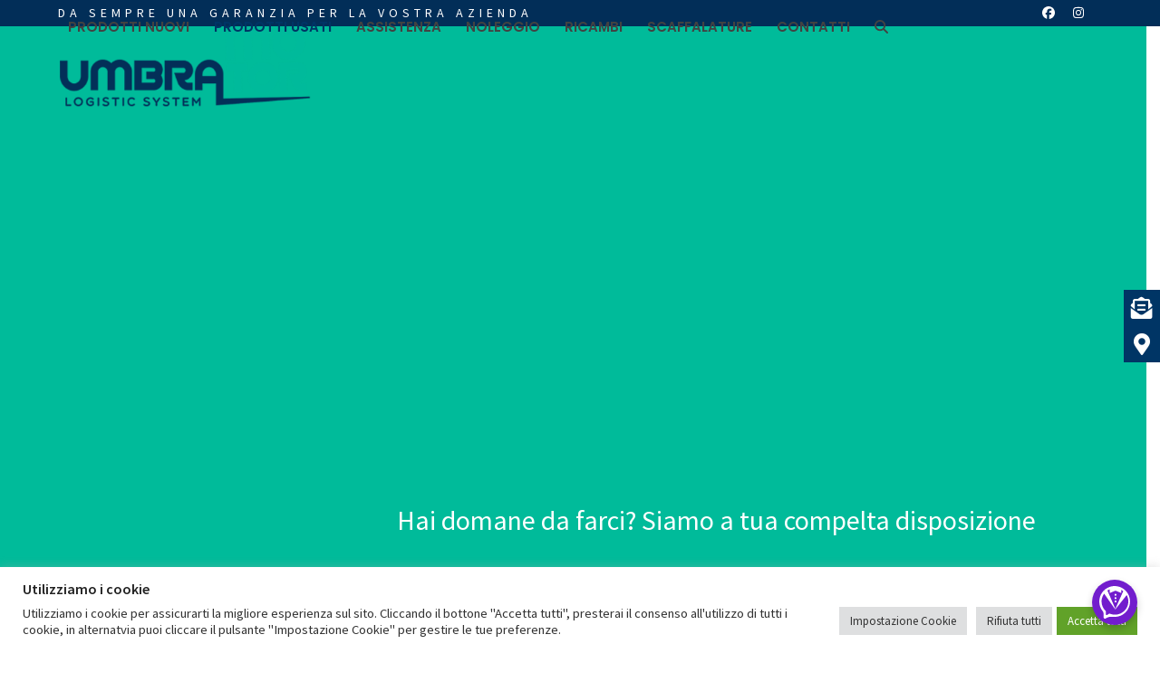

--- FILE ---
content_type: text/html; charset=UTF-8
request_url: https://umbramotor.it/categoria-prodotto/prodotti-usati/retrattili/
body_size: 25323
content:
<!DOCTYPE html>
<html lang="it-IT" class="wpex-classic-style">
<head>
<meta charset="UTF-8">
<link rel="profile" href="http://gmpg.org/xfn/11">
<script async src="https://www.googletagmanager.com/gtag/js?id=G-MZF5XWWT77"></script><script>window.dataLayer = window.dataLayer || [];function gtag(){dataLayer.push(arguments);}gtag('js', new Date());gtag('config', 'G-MZF5XWWT77', { 'anonymize_ip': true });</script><meta name='robots' content='index, follow, max-image-preview:large, max-snippet:-1, max-video-preview:-1' />
<meta name="viewport" content="width=device-width, initial-scale=1">

	<!-- This site is optimized with the Yoast SEO plugin v26.6 - https://yoast.com/wordpress/plugins/seo/ -->
	<title>Retrattili Archivi - Umbra Motor</title>
	<link rel="canonical" href="https://umbramotor.it/categoria-prodotto/prodotti-usati/retrattili/" />
	<meta property="og:locale" content="it_IT" />
	<meta property="og:type" content="article" />
	<meta property="og:title" content="Retrattili Archivi - Umbra Motor" />
	<meta property="og:url" content="https://umbramotor.it/categoria-prodotto/prodotti-usati/retrattili/" />
	<meta property="og:site_name" content="Umbra Motor" />
	<meta name="twitter:card" content="summary_large_image" />
	<script type="application/ld+json" class="yoast-schema-graph">{"@context":"https://schema.org","@graph":[{"@type":"CollectionPage","@id":"https://umbramotor.it/categoria-prodotto/prodotti-usati/retrattili/","url":"https://umbramotor.it/categoria-prodotto/prodotti-usati/retrattili/","name":"Retrattili Archivi - Umbra Motor","isPartOf":{"@id":"https://umbramotor.it/#website"},"primaryImageOfPage":{"@id":"https://umbramotor.it/categoria-prodotto/prodotti-usati/retrattili/#primaryimage"},"image":{"@id":"https://umbramotor.it/categoria-prodotto/prodotti-usati/retrattili/#primaryimage"},"thumbnailUrl":"https://umbramotor.it/wp-content/uploads/2025/08/MITSUBISHI_RB14N2S-01.jpg","breadcrumb":{"@id":"https://umbramotor.it/categoria-prodotto/prodotti-usati/retrattili/#breadcrumb"},"inLanguage":"it-IT"},{"@type":"ImageObject","inLanguage":"it-IT","@id":"https://umbramotor.it/categoria-prodotto/prodotti-usati/retrattili/#primaryimage","url":"https://umbramotor.it/wp-content/uploads/2025/08/MITSUBISHI_RB14N2S-01.jpg","contentUrl":"https://umbramotor.it/wp-content/uploads/2025/08/MITSUBISHI_RB14N2S-01.jpg","width":1600,"height":1200},{"@type":"BreadcrumbList","@id":"https://umbramotor.it/categoria-prodotto/prodotti-usati/retrattili/#breadcrumb","itemListElement":[{"@type":"ListItem","position":1,"name":"Home","item":"https://umbramotor.it/"},{"@type":"ListItem","position":2,"name":"Prodotti Usati","item":"https://umbramotor.it/categoria-prodotto/prodotti-usati/"},{"@type":"ListItem","position":3,"name":"Retrattili"}]},{"@type":"WebSite","@id":"https://umbramotor.it/#website","url":"https://umbramotor.it/","name":"Umbra Motor","description":"","publisher":{"@id":"https://umbramotor.it/#organization"},"potentialAction":[{"@type":"SearchAction","target":{"@type":"EntryPoint","urlTemplate":"https://umbramotor.it/?s={search_term_string}"},"query-input":{"@type":"PropertyValueSpecification","valueRequired":true,"valueName":"search_term_string"}}],"inLanguage":"it-IT"},{"@type":"Organization","@id":"https://umbramotor.it/#organization","name":"Umbra Motor","url":"https://umbramotor.it/","logo":{"@type":"ImageObject","inLanguage":"it-IT","@id":"https://umbramotor.it/#/schema/logo/image/","url":"https://umbramotor.it/wp-content/uploads/2021/10/carrelli-elevatori-umbramotor-perugia-LOGO-360w.png","contentUrl":"https://umbramotor.it/wp-content/uploads/2021/10/carrelli-elevatori-umbramotor-perugia-LOGO-360w.png","width":390,"height":126,"caption":"Umbra Motor"},"image":{"@id":"https://umbramotor.it/#/schema/logo/image/"}}]}</script>
	<!-- / Yoast SEO plugin. -->


<link rel='dns-prefetch' href='//fonts.googleapis.com' />
<link rel='dns-prefetch' href='//use.fontawesome.com' />
<style id='wp-img-auto-sizes-contain-inline-css'>
img:is([sizes=auto i],[sizes^="auto," i]){contain-intrinsic-size:3000px 1500px}
/*# sourceURL=wp-img-auto-sizes-contain-inline-css */
</style>
<link rel='stylesheet' id='vc_extensions_admin_datatable-css' href='https://umbramotor.it/wp-content/plugins/vc-extensions-datatable/css/admin_icon.css?ver=7c2d4a7f3e9b039e129c13ae224e758e' media='all' />
<link rel='stylesheet' id='js_composer_front-css' href='https://umbramotor.it/wp-content/plugins/js_composer/assets/css/js_composer.min.css?ver=8.0.1' media='all' />
<link rel='stylesheet' id='ht_ctc_main_css-css' href='https://umbramotor.it/wp-content/plugins/click-to-chat-for-whatsapp/new/inc/assets/css/main.css?ver=4.33' media='all' />
<style id='font-awesome-svg-styles-default-inline-css'>
.svg-inline--fa {
  display: inline-block;
  height: 1em;
  overflow: visible;
  vertical-align: -.125em;
}
/*# sourceURL=font-awesome-svg-styles-default-inline-css */
</style>
<link rel='stylesheet' id='font-awesome-svg-styles-css' href='https://umbramotor.it/wp-content/uploads/font-awesome/v5.15.3/css/svg-with-js.css' media='all' />
<style id='font-awesome-svg-styles-inline-css'>
   .wp-block-font-awesome-icon svg::before,
   .wp-rich-text-font-awesome-icon svg::before {content: unset;}
/*# sourceURL=font-awesome-svg-styles-inline-css */
</style>
<link rel='stylesheet' id='lvca-animate-styles-css' href='https://umbramotor.it/wp-content/plugins/addons-for-visual-composer/assets/css/animate.css?ver=3.9.4' media='all' />
<link rel='stylesheet' id='lvca-frontend-styles-css' href='https://umbramotor.it/wp-content/plugins/addons-for-visual-composer/assets/css/lvca-frontend.css?ver=3.9.4' media='all' />
<link rel='stylesheet' id='lvca-icomoon-styles-css' href='https://umbramotor.it/wp-content/plugins/addons-for-visual-composer/assets/css/icomoon.css?ver=3.9.4' media='all' />
<link rel='stylesheet' id='contact-form-7-css' href='https://umbramotor.it/wp-content/plugins/contact-form-7/includes/css/styles.css?ver=6.1.4' media='all' />
<link rel='stylesheet' id='cookie-law-info-css' href='https://umbramotor.it/wp-content/plugins/cookie-law-info/legacy/public/css/cookie-law-info-public.css?ver=3.3.8' media='all' />
<link rel='stylesheet' id='cookie-law-info-gdpr-css' href='https://umbramotor.it/wp-content/plugins/cookie-law-info/legacy/public/css/cookie-law-info-gdpr.css?ver=3.3.8' media='all' />
<link rel='stylesheet' id='side-menu-lite-css' href='https://umbramotor.it/wp-content/plugins/side-menu-lite/public/assets/css/style.min.css?ver=5.5.1' media='all' />
<link rel='stylesheet' id='side-menu-lite-fontawesome-css' href='https://umbramotor.it/wp-content/plugins/side-menu-lite/vendors/fontawesome/css/all.css?ver=7.1' media='all' />
<style id='woocommerce-inline-inline-css'>
.woocommerce form .form-row .required { visibility: visible; }
/*# sourceURL=woocommerce-inline-inline-css */
</style>
<link rel='stylesheet' id='lvca-accordion-css' href='https://umbramotor.it/wp-content/plugins/addons-for-visual-composer/includes/addons/accordion/css/style.css?ver=3.9.4' media='all' />
<link rel='stylesheet' id='lvca-slick-css' href='https://umbramotor.it/wp-content/plugins/addons-for-visual-composer/assets/css/slick.css?ver=3.9.4' media='all' />
<link rel='stylesheet' id='lvca-carousel-css' href='https://umbramotor.it/wp-content/plugins/addons-for-visual-composer/includes/addons/carousel/css/style.css?ver=3.9.4' media='all' />
<link rel='stylesheet' id='lvca-clients-css' href='https://umbramotor.it/wp-content/plugins/addons-for-visual-composer/includes/addons/clients/css/style.css?ver=3.9.4' media='all' />
<link rel='stylesheet' id='lvca-heading-css' href='https://umbramotor.it/wp-content/plugins/addons-for-visual-composer/includes/addons/heading/css/style.css?ver=3.9.4' media='all' />
<link rel='stylesheet' id='lvca-odometers-css' href='https://umbramotor.it/wp-content/plugins/addons-for-visual-composer/includes/addons/odometers/css/style.css?ver=3.9.4' media='all' />
<link rel='stylesheet' id='lvca-piecharts-css' href='https://umbramotor.it/wp-content/plugins/addons-for-visual-composer/includes/addons/piecharts/css/style.css?ver=3.9.4' media='all' />
<link rel='stylesheet' id='lvca-posts-carousel-css' href='https://umbramotor.it/wp-content/plugins/addons-for-visual-composer/includes/addons/posts-carousel/css/style.css?ver=3.9.4' media='all' />
<link rel='stylesheet' id='lvca-pricing-table-css' href='https://umbramotor.it/wp-content/plugins/addons-for-visual-composer/includes/addons/pricing-table/css/style.css?ver=3.9.4' media='all' />
<link rel='stylesheet' id='lvca-services-css' href='https://umbramotor.it/wp-content/plugins/addons-for-visual-composer/includes/addons/services/css/style.css?ver=3.9.4' media='all' />
<link rel='stylesheet' id='lvca-stats-bar-css' href='https://umbramotor.it/wp-content/plugins/addons-for-visual-composer/includes/addons/stats-bar/css/style.css?ver=3.9.4' media='all' />
<link rel='stylesheet' id='lvca-tabs-css' href='https://umbramotor.it/wp-content/plugins/addons-for-visual-composer/includes/addons/tabs/css/style.css?ver=3.9.4' media='all' />
<link rel='stylesheet' id='lvca-team-members-css' href='https://umbramotor.it/wp-content/plugins/addons-for-visual-composer/includes/addons/team/css/style.css?ver=3.9.4' media='all' />
<link rel='stylesheet' id='lvca-testimonials-css' href='https://umbramotor.it/wp-content/plugins/addons-for-visual-composer/includes/addons/testimonials/css/style.css?ver=3.9.4' media='all' />
<link rel='stylesheet' id='lvca-flexslider-css' href='https://umbramotor.it/wp-content/plugins/addons-for-visual-composer/assets/css/flexslider.css?ver=3.9.4' media='all' />
<link rel='stylesheet' id='lvca-testimonials-slider-css' href='https://umbramotor.it/wp-content/plugins/addons-for-visual-composer/includes/addons/testimonials-slider/css/style.css?ver=3.9.4' media='all' />
<link rel='stylesheet' id='lvca-portfolio-css' href='https://umbramotor.it/wp-content/plugins/addons-for-visual-composer/includes/addons/portfolio/css/style.css?ver=3.9.4' media='all' />
<link rel='stylesheet' id='parent-style-css' href='https://umbramotor.it/wp-content/themes/Total/style.css?ver=6.0.3' media='all' />
<link rel='stylesheet' id='wpex-woocommerce-css' href='https://umbramotor.it/wp-content/themes/Total/assets/css/frontend/woocommerce/core.min.css?ver=6.0.3' media='all' />
<link rel='stylesheet' id='wpex-google-font-source-sans-pro-css' href='//fonts.googleapis.com/css2?family=Source+Sans+Pro:ital,wght@0,100;0,200;0,300;0,400;0,500;0,600;0,700;0,800;0,900;1,100;1,200;1,300;1,400;1,500;1,600;1,700;1,800;1,900&#038;display=swap&#038;subset=latin' media='all' />
<link rel='stylesheet' id='wpex-google-font-poppins-css' href='//fonts.googleapis.com/css2?family=Poppins:ital,wght@0,100;0,200;0,300;0,400;0,500;0,600;0,700;0,800;0,900;1,100;1,200;1,300;1,400;1,500;1,600;1,700;1,800;1,900&#038;display=swap&#038;subset=latin' media='all' />
<link rel='stylesheet' id='wpex-google-font-exo-css' href='//fonts.googleapis.com/css2?family=Exo:ital,wght@0,100;0,200;0,300;0,400;0,500;0,600;0,700;0,800;0,900;1,100;1,200;1,300;1,400;1,500;1,600;1,700;1,800;1,900&#038;display=swap&#038;subset=latin' media='all' />
<link rel='stylesheet' id='wpex-style-css' href='https://umbramotor.it/wp-content/themes/total-child-theme/style.css?ver=6.0.3' media='all' />
<link rel='stylesheet' id='wpex-mobile-menu-breakpoint-max-css' href='https://umbramotor.it/wp-content/themes/Total/assets/css/frontend/breakpoints/max.min.css?ver=6.0.3' media='only screen and (max-width:1279px)' />
<link rel='stylesheet' id='wpex-mobile-menu-breakpoint-min-css' href='https://umbramotor.it/wp-content/themes/Total/assets/css/frontend/breakpoints/min.min.css?ver=6.0.3' media='only screen and (min-width:1280px)' />
<link rel='stylesheet' id='wpex-wpbakery-css' href='https://umbramotor.it/wp-content/themes/Total/assets/css/frontend/wpbakery.min.css?ver=6.0.3' media='all' />
<link rel='stylesheet' id='vcex-shortcodes-css' href='https://umbramotor.it/wp-content/themes/Total/assets/css/frontend/vcex-shortcodes.min.css?ver=6.0.3' media='all' />
<link rel='stylesheet' id='font-awesome-official-css' href='https://use.fontawesome.com/releases/v5.15.3/css/all.css' media='all' integrity="sha384-SZXxX4whJ79/gErwcOYf+zWLeJdY/qpuqC4cAa9rOGUstPomtqpuNWT9wdPEn2fk" crossorigin="anonymous" />
<link rel='stylesheet' id='pwb-styles-frontend-css' href='https://umbramotor.it/wp-content/plugins/perfect-woocommerce-brands/build/frontend/css/style.css?ver=3.6.8' media='all' />
<link rel='stylesheet' id='newsletter-css' href='https://umbramotor.it/wp-content/plugins/newsletter/style.css?ver=9.1.0' media='all' />
<link rel='stylesheet' id='child-style-css' href='https://umbramotor.it/wp-content/themes/total-child-theme/style.css?ver=7c2d4a7f3e9b039e129c13ae224e758e' media='all' />
<link rel='stylesheet' id='font-awesome-official-v4shim-css' href='https://use.fontawesome.com/releases/v5.15.3/css/v4-shims.css' media='all' integrity="sha384-C2B+KlPW+WkR0Ld9loR1x3cXp7asA0iGVodhCoJ4hwrWm/d9qKS59BGisq+2Y0/D" crossorigin="anonymous" />
<style id='font-awesome-official-v4shim-inline-css'>
@font-face {
font-family: "FontAwesome";
font-display: block;
src: url("https://use.fontawesome.com/releases/v5.15.3/webfonts/fa-brands-400.eot"),
		url("https://use.fontawesome.com/releases/v5.15.3/webfonts/fa-brands-400.eot?#iefix") format("embedded-opentype"),
		url("https://use.fontawesome.com/releases/v5.15.3/webfonts/fa-brands-400.woff2") format("woff2"),
		url("https://use.fontawesome.com/releases/v5.15.3/webfonts/fa-brands-400.woff") format("woff"),
		url("https://use.fontawesome.com/releases/v5.15.3/webfonts/fa-brands-400.ttf") format("truetype"),
		url("https://use.fontawesome.com/releases/v5.15.3/webfonts/fa-brands-400.svg#fontawesome") format("svg");
}

@font-face {
font-family: "FontAwesome";
font-display: block;
src: url("https://use.fontawesome.com/releases/v5.15.3/webfonts/fa-solid-900.eot"),
		url("https://use.fontawesome.com/releases/v5.15.3/webfonts/fa-solid-900.eot?#iefix") format("embedded-opentype"),
		url("https://use.fontawesome.com/releases/v5.15.3/webfonts/fa-solid-900.woff2") format("woff2"),
		url("https://use.fontawesome.com/releases/v5.15.3/webfonts/fa-solid-900.woff") format("woff"),
		url("https://use.fontawesome.com/releases/v5.15.3/webfonts/fa-solid-900.ttf") format("truetype"),
		url("https://use.fontawesome.com/releases/v5.15.3/webfonts/fa-solid-900.svg#fontawesome") format("svg");
}

@font-face {
font-family: "FontAwesome";
font-display: block;
src: url("https://use.fontawesome.com/releases/v5.15.3/webfonts/fa-regular-400.eot"),
		url("https://use.fontawesome.com/releases/v5.15.3/webfonts/fa-regular-400.eot?#iefix") format("embedded-opentype"),
		url("https://use.fontawesome.com/releases/v5.15.3/webfonts/fa-regular-400.woff2") format("woff2"),
		url("https://use.fontawesome.com/releases/v5.15.3/webfonts/fa-regular-400.woff") format("woff"),
		url("https://use.fontawesome.com/releases/v5.15.3/webfonts/fa-regular-400.ttf") format("truetype"),
		url("https://use.fontawesome.com/releases/v5.15.3/webfonts/fa-regular-400.svg#fontawesome") format("svg");
unicode-range: U+F004-F005,U+F007,U+F017,U+F022,U+F024,U+F02E,U+F03E,U+F044,U+F057-F059,U+F06E,U+F070,U+F075,U+F07B-F07C,U+F080,U+F086,U+F089,U+F094,U+F09D,U+F0A0,U+F0A4-F0A7,U+F0C5,U+F0C7-F0C8,U+F0E0,U+F0EB,U+F0F3,U+F0F8,U+F0FE,U+F111,U+F118-F11A,U+F11C,U+F133,U+F144,U+F146,U+F14A,U+F14D-F14E,U+F150-F152,U+F15B-F15C,U+F164-F165,U+F185-F186,U+F191-F192,U+F1AD,U+F1C1-F1C9,U+F1CD,U+F1D8,U+F1E3,U+F1EA,U+F1F6,U+F1F9,U+F20A,U+F247-F249,U+F24D,U+F254-F25B,U+F25D,U+F267,U+F271-F274,U+F279,U+F28B,U+F28D,U+F2B5-F2B6,U+F2B9,U+F2BB,U+F2BD,U+F2C1-F2C2,U+F2D0,U+F2D2,U+F2DC,U+F2ED,U+F328,U+F358-F35B,U+F3A5,U+F3D1,U+F410,U+F4AD;
}
/*# sourceURL=font-awesome-official-v4shim-inline-css */
</style>
<script src="https://umbramotor.it/wp-includes/js/jquery/jquery.min.js?ver=3.7.1" id="jquery-core-js"></script>
<script src="https://umbramotor.it/wp-includes/js/jquery/jquery-migrate.min.js?ver=3.4.1" id="jquery-migrate-js"></script>
<script src="https://umbramotor.it/wp-content/plugins/addons-for-visual-composer/assets/js/jquery.waypoints.min.js?ver=3.9.4" id="lvca-waypoints-js"></script>
<script id="lvca-frontend-scripts-js-extra">
var lvca_settings = {"mobile_width":"780","custom_css":""};
//# sourceURL=lvca-frontend-scripts-js-extra
</script>
<script src="https://umbramotor.it/wp-content/plugins/addons-for-visual-composer/assets/js/lvca-frontend.min.js?ver=3.9.4" id="lvca-frontend-scripts-js"></script>
<script id="cookie-law-info-js-extra">
var Cli_Data = {"nn_cookie_ids":["PHPSESSID","CookieLawInfoConsent","cookielawinfo-checkbox-advertisement"],"cookielist":[],"non_necessary_cookies":{"necessary":["PHPSESSID","CookieLawInfoConsent"]},"ccpaEnabled":"","ccpaRegionBased":"","ccpaBarEnabled":"","strictlyEnabled":["necessary","obligatoire"],"ccpaType":"gdpr","js_blocking":"1","custom_integration":"","triggerDomRefresh":"","secure_cookies":""};
var cli_cookiebar_settings = {"animate_speed_hide":"500","animate_speed_show":"500","background":"#FFF","border":"#b1a6a6c2","border_on":"","button_1_button_colour":"#61a229","button_1_button_hover":"#4e8221","button_1_link_colour":"#fff","button_1_as_button":"1","button_1_new_win":"","button_2_button_colour":"#333","button_2_button_hover":"#292929","button_2_link_colour":"#444","button_2_as_button":"","button_2_hidebar":"","button_3_button_colour":"#dedfe0","button_3_button_hover":"#b2b2b3","button_3_link_colour":"#333333","button_3_as_button":"1","button_3_new_win":"","button_4_button_colour":"#dedfe0","button_4_button_hover":"#b2b2b3","button_4_link_colour":"#333333","button_4_as_button":"1","button_7_button_colour":"#61a229","button_7_button_hover":"#4e8221","button_7_link_colour":"#fff","button_7_as_button":"1","button_7_new_win":"","font_family":"inherit","header_fix":"","notify_animate_hide":"1","notify_animate_show":"","notify_div_id":"#cookie-law-info-bar","notify_position_horizontal":"right","notify_position_vertical":"bottom","scroll_close":"","scroll_close_reload":"","accept_close_reload":"","reject_close_reload":"","showagain_tab":"1","showagain_background":"#fff","showagain_border":"#000","showagain_div_id":"#cookie-law-info-again","showagain_x_position":"100px","text":"#333333","show_once_yn":"","show_once":"10000","logging_on":"","as_popup":"","popup_overlay":"1","bar_heading_text":"Utilizziamo i cookie","cookie_bar_as":"banner","popup_showagain_position":"bottom-right","widget_position":"left"};
var log_object = {"ajax_url":"https://umbramotor.it/wp-admin/admin-ajax.php"};
//# sourceURL=cookie-law-info-js-extra
</script>
<script src="https://umbramotor.it/wp-content/plugins/cookie-law-info/legacy/public/js/cookie-law-info-public.js?ver=3.3.8" id="cookie-law-info-js"></script>
<script src="https://umbramotor.it/wp-content/plugins/woocommerce/assets/js/jquery-blockui/jquery.blockUI.min.js?ver=2.7.0-wc.10.4.3" id="wc-jquery-blockui-js" data-wp-strategy="defer"></script>
<script id="wc-add-to-cart-js-extra">
var wc_add_to_cart_params = {"ajax_url":"/wp-admin/admin-ajax.php","wc_ajax_url":"/?wc-ajax=%%endpoint%%","i18n_view_cart":"Visualizza carrello","cart_url":"https://umbramotor.it/carrello/","is_cart":"","cart_redirect_after_add":"no"};
//# sourceURL=wc-add-to-cart-js-extra
</script>
<script src="https://umbramotor.it/wp-content/plugins/woocommerce/assets/js/frontend/add-to-cart.min.js?ver=10.4.3" id="wc-add-to-cart-js" data-wp-strategy="defer"></script>
<script src="https://umbramotor.it/wp-content/plugins/woocommerce/assets/js/js-cookie/js.cookie.min.js?ver=2.1.4-wc.10.4.3" id="wc-js-cookie-js" defer data-wp-strategy="defer"></script>
<script id="woocommerce-js-extra">
var woocommerce_params = {"ajax_url":"/wp-admin/admin-ajax.php","wc_ajax_url":"/?wc-ajax=%%endpoint%%","i18n_password_show":"Mostra password","i18n_password_hide":"Nascondi password"};
//# sourceURL=woocommerce-js-extra
</script>
<script src="https://umbramotor.it/wp-content/plugins/woocommerce/assets/js/frontend/woocommerce.min.js?ver=10.4.3" id="woocommerce-js" defer data-wp-strategy="defer"></script>
<script src="https://umbramotor.it/wp-content/plugins/addons-for-visual-composer/includes/addons/accordion/js/accordion.min.js?ver=3.9.4" id="lvca-accordion-js"></script>
<script src="https://umbramotor.it/wp-content/plugins/addons-for-visual-composer/assets/js/slick.min.js?ver=3.9.4" id="lvca-slick-carousel-js"></script>
<script src="https://umbramotor.it/wp-content/plugins/addons-for-visual-composer/assets/js/jquery.stats.min.js?ver=3.9.4" id="lvca-stats-js"></script>
<script src="https://umbramotor.it/wp-content/plugins/addons-for-visual-composer/includes/addons/odometers/js/odometer.min.js?ver=3.9.4" id="lvca-odometers-js"></script>
<script src="https://umbramotor.it/wp-content/plugins/addons-for-visual-composer/includes/addons/piecharts/js/piechart.min.js?ver=3.9.4" id="lvca-piecharts-js"></script>
<script src="https://umbramotor.it/wp-content/plugins/addons-for-visual-composer/includes/addons/posts-carousel/js/posts-carousel.min.js?ver=3.9.4" id="lvca-post-carousel-js"></script>
<script src="https://umbramotor.it/wp-content/plugins/addons-for-visual-composer/includes/addons/spacer/js/spacer.min.js?ver=3.9.4" id="lvca-spacer-js"></script>
<script src="https://umbramotor.it/wp-content/plugins/addons-for-visual-composer/includes/addons/services/js/services.min.js?ver=3.9.4" id="lvca-services-js"></script>
<script src="https://umbramotor.it/wp-content/plugins/addons-for-visual-composer/includes/addons/stats-bar/js/stats-bar.min.js?ver=3.9.4" id="lvca-stats-bar-js"></script>
<script src="https://umbramotor.it/wp-content/plugins/addons-for-visual-composer/includes/addons/tabs/js/tabs.min.js?ver=3.9.4" id="lvca-tabs-js"></script>
<script src="https://umbramotor.it/wp-content/plugins/addons-for-visual-composer/assets/js/jquery.flexslider.min.js?ver=3.9.4" id="lvca-flexslider-js"></script>
<script src="https://umbramotor.it/wp-content/plugins/addons-for-visual-composer/includes/addons/testimonials-slider/js/testimonials.min.js?ver=3.9.4" id="lvca-testimonials-slider-js"></script>
<script src="https://umbramotor.it/wp-content/plugins/addons-for-visual-composer/assets/js/isotope.pkgd.min.js?ver=3.9.4" id="lvca-isotope-js"></script>
<script src="https://umbramotor.it/wp-content/plugins/addons-for-visual-composer/assets/js/imagesloaded.pkgd.min.js?ver=3.9.4" id="lvca-imagesloaded-js"></script>
<script src="https://umbramotor.it/wp-content/plugins/addons-for-visual-composer/includes/addons/portfolio/js/portfolio.min.js?ver=3.9.4" id="lvca-portfolio-js"></script>
<script src="https://umbramotor.it/wp-content/plugins/js_composer/assets/js/vendors/woocommerce-add-to-cart.js?ver=8.0.1" id="vc_woocommerce-add-to-cart-js-js"></script>
<script id="wpex-core-js-extra">
var wpex_theme_params = {"selectArrowIcon":"\u003Cspan class=\"wpex-select-arrow__icon wpex-icon--sm wpex-flex wpex-icon\" aria-hidden=\"true\"\u003E\u003Csvg viewBox=\"0 0 24 24\" xmlns=\"http://www.w3.org/2000/svg\"\u003E\u003Crect fill=\"none\" height=\"24\" width=\"24\"/\u003E\u003Cg transform=\"matrix(0, -1, 1, 0, -0.115, 23.885)\"\u003E\u003Cpolygon points=\"17.77,3.77 16,2 6,12 16,22 17.77,20.23 9.54,12\"/\u003E\u003C/g\u003E\u003C/svg\u003E\u003C/span\u003E","customSelects":".widget_categories form,.widget_archive select,.vcex-form-shortcode select,.woocommerce-ordering .orderby,#dropdown_product_cat,.single-product .variations_form .variations select","scrollToHash":"1","localScrollFindLinks":"1","localScrollHighlight":"1","localScrollUpdateHash":"1","scrollToHashTimeout":"500","localScrollTargets":"li.local-scroll a, a.local-scroll, .local-scroll-link, .local-scroll-link \u003E a,.sidr-class-local-scroll-link,li.sidr-class-local-scroll \u003E span \u003E a,li.sidr-class-local-scroll \u003E a","localScrollSpeed":"1000","scrollToBehavior":"smooth"};
//# sourceURL=wpex-core-js-extra
</script>
<script src="https://umbramotor.it/wp-content/themes/Total/assets/js/frontend/core.min.js?ver=6.0.3" id="wpex-core-js" defer data-wp-strategy="defer"></script>
<script id="wpex-inline-js-after">
!function(){const e=document.querySelector("html"),t=()=>{const t=window.innerWidth-document.documentElement.clientWidth;t&&e.style.setProperty("--wpex-scrollbar-width",`${t}px`)};t(),window.addEventListener("resize",(()=>{t()}))}();
//# sourceURL=wpex-inline-js-after
</script>
<script src="https://umbramotor.it/wp-content/themes/Total/assets/js/frontend/search/drop-down.min.js?ver=6.0.3" id="wpex-search-drop_down-js" defer data-wp-strategy="defer"></script>
<script id="wpex-sticky-header-js-extra">
var wpex_sticky_header_params = {"breakpoint":"1280","shrink":"1","shrinkOnMobile":"1","shrinkHeight":"60"};
//# sourceURL=wpex-sticky-header-js-extra
</script>
<script src="https://umbramotor.it/wp-content/themes/Total/assets/js/frontend/sticky/header.min.js?ver=6.0.3" id="wpex-sticky-header-js" defer data-wp-strategy="defer"></script>
<script id="wpex-mobile-menu-sidr-js-extra">
var wpex_mobile_menu_sidr_params = {"breakpoint":"1279","i18n":{"openSubmenu":"Aprire il sottomenu di %s","closeSubmenu":"Chiudere il sottomenu di %s"},"openSubmenuIcon":"\u003Cspan class=\"wpex-open-submenu__icon wpex-transition-transform wpex-duration-300 wpex-icon\" aria-hidden=\"true\"\u003E\u003Csvg xmlns=\"http://www.w3.org/2000/svg\" viewBox=\"0 0 448 512\"\u003E\u003Cpath d=\"M201.4 342.6c12.5 12.5 32.8 12.5 45.3 0l160-160c12.5-12.5 12.5-32.8 0-45.3s-32.8-12.5-45.3 0L224 274.7 86.6 137.4c-12.5-12.5-32.8-12.5-45.3 0s-12.5 32.8 0 45.3l160 160z\"/\u003E\u003C/svg\u003E\u003C/span\u003E","source":"#site-navigation, #mobile-menu-search","side":"right","dark_surface":"1","displace":"","aria_label":"Mobile menu","aria_label_close":"Close mobile menu","class":["wpex-mobile-menu"],"speed":"300"};
//# sourceURL=wpex-mobile-menu-sidr-js-extra
</script>
<script src="https://umbramotor.it/wp-content/themes/Total/assets/js/frontend/mobile-menu/sidr.min.js?ver=6.0.3" id="wpex-mobile-menu-sidr-js" defer data-wp-strategy="defer"></script>
<script></script><link rel="https://api.w.org/" href="https://umbramotor.it/wp-json/" /><link rel="alternate" title="JSON" type="application/json" href="https://umbramotor.it/wp-json/wp/v2/product_cat/136" /><link rel="EditURI" type="application/rsd+xml" title="RSD" href="https://umbramotor.it/xmlrpc.php?rsd" />

        <script type="text/javascript">
            (function () {
                window.lvca_fs = {can_use_premium_code: false};
            })();
        </script>
        <link rel="icon" href="https://umbramotor.it/wp-content/uploads/2022/01/icon.png" sizes="32x32"><link rel="shortcut icon" href="https://umbramotor.it/wp-content/uploads/2022/01/icon.png"><link rel="apple-touch-icon" href="https://umbramotor.it/wp-content/uploads/2022/01/icon.png" sizes="57x57" ><link rel="apple-touch-icon" href="https://umbramotor.it/wp-content/uploads/2022/01/icon.png" sizes="76x76" ><link rel="apple-touch-icon" href="https://umbramotor.it/wp-content/uploads/2022/01/icon.png" sizes="120x120"><link rel="apple-touch-icon" href="https://umbramotor.it/wp-content/uploads/2022/01/icon.png" sizes="114x114">	<noscript><style>.woocommerce-product-gallery{ opacity: 1 !important; }</style></noscript>
	<!-- Google Tag Manager -->
<script>(function(w,d,s,l,i){w[l]=w[l]||[];w[l].push({'gtm.start':
new Date().getTime(),event:'gtm.js'});var f=d.getElementsByTagName(s)[0],
j=d.createElement(s),dl=l!='dataLayer'?'&l='+l:'';j.async=true;j.src=
'https://www.googletagmanager.com/gtm.js?id='+i+dl;f.parentNode.insertBefore(j,f);
})(window,document,'script','dataLayer','GTM-KRVQLSXK');</script>
<!-- End Google Tag Manager -->

<script async>
const passaTuttiUtm = true // per abbilitare tutti gli utm  true / false
const customUtm = ['utm_source','utm_medium','utm_campaign','uNet','uDev','uDevm','uCid','uAgid','uCreative','uAdp','uEid','uPlacement','uLoci','uLocp','uMatchtype','utm_term','uFocus','gclid'] //i parametri custom da passare  ['param_1','param2']
const urlParams = new URLSearchParams(window.location.search); // recupero parametri attuali
//urlParams.forEach((a,b)=>console.log({b,a})) // debug lista utm 
window.addEventListener('load', () => {	// da eseguire una volta caricato window
  document.querySelectorAll('.u_u a,a.u_u,.logo_container a,.container a, li a, .et_pb_section a,a.et_pb_button, a, figure, img ').forEach(e => { // tutti i tag a dentro tag con class menu-item
    if (!e?.attributes?.href?.value || e.attributes.href.value == '#') return // se l'url non e valido salto
    var url = new URL(e.attributes.href.value) // recupero l'url del tag situato in href 
    urlParams.forEach((value, param) => {  // ciclo gli autuali parametri a aggiungere al href del tag
	  try{
	  // se tutti gli utm e abilitato basta che inizi per utm per settarlo altrimenti deve essere nella lista customUtm
      if ((passaTuttiUtm && param.startsWith('utm')) || customUtm.includes(param))
        url.searchParams.set(param, value)
	  }catch(e){}
    })
    e.attributes.href.value = url.toString();// ri asegno il nuovo url al tag 
  })
}, false)
</script><noscript><style>body:not(.content-full-screen) .wpex-vc-row-stretched[data-vc-full-width-init="false"]{visibility:visible;}</style></noscript><script>function setREVStartSize(e){
			//window.requestAnimationFrame(function() {
				window.RSIW = window.RSIW===undefined ? window.innerWidth : window.RSIW;
				window.RSIH = window.RSIH===undefined ? window.innerHeight : window.RSIH;
				try {
					var pw = document.getElementById(e.c).parentNode.offsetWidth,
						newh;
					pw = pw===0 || isNaN(pw) || (e.l=="fullwidth" || e.layout=="fullwidth") ? window.RSIW : pw;
					e.tabw = e.tabw===undefined ? 0 : parseInt(e.tabw);
					e.thumbw = e.thumbw===undefined ? 0 : parseInt(e.thumbw);
					e.tabh = e.tabh===undefined ? 0 : parseInt(e.tabh);
					e.thumbh = e.thumbh===undefined ? 0 : parseInt(e.thumbh);
					e.tabhide = e.tabhide===undefined ? 0 : parseInt(e.tabhide);
					e.thumbhide = e.thumbhide===undefined ? 0 : parseInt(e.thumbhide);
					e.mh = e.mh===undefined || e.mh=="" || e.mh==="auto" ? 0 : parseInt(e.mh,0);
					if(e.layout==="fullscreen" || e.l==="fullscreen")
						newh = Math.max(e.mh,window.RSIH);
					else{
						e.gw = Array.isArray(e.gw) ? e.gw : [e.gw];
						for (var i in e.rl) if (e.gw[i]===undefined || e.gw[i]===0) e.gw[i] = e.gw[i-1];
						e.gh = e.el===undefined || e.el==="" || (Array.isArray(e.el) && e.el.length==0)? e.gh : e.el;
						e.gh = Array.isArray(e.gh) ? e.gh : [e.gh];
						for (var i in e.rl) if (e.gh[i]===undefined || e.gh[i]===0) e.gh[i] = e.gh[i-1];
											
						var nl = new Array(e.rl.length),
							ix = 0,
							sl;
						e.tabw = e.tabhide>=pw ? 0 : e.tabw;
						e.thumbw = e.thumbhide>=pw ? 0 : e.thumbw;
						e.tabh = e.tabhide>=pw ? 0 : e.tabh;
						e.thumbh = e.thumbhide>=pw ? 0 : e.thumbh;
						for (var i in e.rl) nl[i] = e.rl[i]<window.RSIW ? 0 : e.rl[i];
						sl = nl[0];
						for (var i in nl) if (sl>nl[i] && nl[i]>0) { sl = nl[i]; ix=i;}
						var m = pw>(e.gw[ix]+e.tabw+e.thumbw) ? 1 : (pw-(e.tabw+e.thumbw)) / (e.gw[ix]);
						newh =  (e.gh[ix] * m) + (e.tabh + e.thumbh);
					}
					var el = document.getElementById(e.c);
					if (el!==null && el) el.style.height = newh+"px";
					el = document.getElementById(e.c+"_wrapper");
					if (el!==null && el) {
						el.style.height = newh+"px";
						el.style.display = "block";
					}
				} catch(e){
					console.log("Failure at Presize of Slider:" + e)
				}
			//});
		  };</script>
		<style id="wp-custom-css">
			/*Nascondi il banner reCAPTCHA v3 */.grecaptcha-badge{visibility:hidden;}.mwai-chatbot-container{position:relative !important;z-index:99999999;}.wpml-ls-item{display:inline-flex !important;}.wpml-ls-item a{padding-top:5px !important;}#sidr-main.right,.full-screen-overlay-nav,.mwai-chatbot{z-index:99999999999 !important;}/* Definizione dell'animazione */@keyframes growBlink{0%,100%{transform:scale(1);/* Dimensione normale */opacity:1;/* Completamente visibile */}50%{transform:scale(1.2);/* Cresce del 20% */opacity:1;/* Leggermente trasparente */}}/* Applicazione dell'animazione all'elemento con classe .mwai-icon-text */.mwai-icon-text{display:inline-block;/* Necessario per permettere la trasformazione */animation:growBlink 1s ease-in-out 4;/* Durata,timing function,ripetizioni */}.mwai-icon-text{max-width:240px !important;font-size:17px !important;}#mwai-chatbot-default{z-index:99999999 !important;}.cky-consent-container,#cookie-law-info-bar{z-index:99999999999999999 !important;}.esf_insta_load_more_btns_wrap{display:none !important;}.grecaptcha-badge{opacity:0!important;}a{text-decoration:none !important;}.slick-arrow{display:none;}.woocommerce-ordering{display:none;}.side-menu .sm-list .sm-item:hover a{background:#003565 !important;}.side-menu .sm-list .sm-item a{background:#003565 !important;}.product_title{font-size:38px !important;line-height:42px;}.cq-datatable-header{color:white !important;}.posted_in{display:none !important;}.titoli-gialli{color:#FFF200 !important;}input[type="text"]{width:100%;}input[type="email"]{width:100%;}textarea{height:150px;}@media screen and (min-width:850px){#newsletterwidget-2{padding-right:80px;}.top-bar-logo{margin-right:30px;}.top-bar-text{float:left;padding-top:30px;}.menu-item-907{display:none;}.usato{clear:both;}}@media screen and (max-width:849px){.cq-datatable-cell:before{font-size:14px !important;line-height:20px !important;}}.vc_tta-title-text{font-size:26px !important;}.cat-item-18{display:none !important;}#top-bar-social.social-style-none li{margin-right:20px;}.cky-consent-container,#cookie-law-info-bar{z-index:9999999999999 !important;}.mb0 .vc_column-inner{margin-bottom:0px !important;}.riga_form{background-color:#1ac1a5 !important;}.riga_form label{color:#ffffff !important;}textarea{height:120px !important;}@media screen and (min-width:767px){.ptd60{padding-top:60px !important;}.pbd60{padding-bottom:60px !important;}.colonna_form .vc_column-inner{width:820px !important;margin-left:auto !important;margin-right:auto !important;}}@media screen and (max-width:767px){.ptm40{padding-top:40px !important;}.pbm40{padding-bottom:40px !important;}}		</style>
		<noscript><style> .wpb_animate_when_almost_visible { opacity: 1; }</style></noscript><style data-type="wpex-css" id="wpex-css">/*TYPOGRAPHY*/body{font-family:'Source Sans Pro',sans-serif;font-weight:400;font-size:18px;}.main-navigation-ul .link-inner{font-family:Poppins,sans-serif;font-weight:600;font-size:15px;text-transform:uppercase;}h1,.wpex-h1{font-family:'Source Sans Pro',sans-serif;font-weight:600;font-size:42px;color:#022e58;line-height:50px;}h2,.wpex-h2{font-family:'Source Sans Pro',sans-serif;font-weight:600;font-size:36px;color:#022e58;}h3,.wpex-h3{font-family:'Source Sans Pro',sans-serif;font-weight:600;font-size:28px;color:#022e58;line-height:38px;}h4,.wpex-h4{font-family:Exo;font-weight:400;font-size:18px;color:#022e58;}.footer-callout-content{font-size:30px;}.woocommerce-loop-product__title,.woocommerce-loop-category__title{font-size:20px;}.woocommerce div.product .product_title{font-size:22px;}/*ADVANCED STYLING CSS*/#site-logo .logo-img{max-height:126px;width:auto;}/*CUSTOMIZER STYLING*/:root{--wpex-accent:#003565;--wpex-accent-alt:#003565;--wpex-btn-border-radius:0px;--wpex-site-header-shrink-start-height:90px;--wpex-site-header-shrink-end-height:40px;--wpex-vc-column-inner-margin-bottom:40px;}#site-scroll-top{min-width:40px;min-height:40px;border-radius:0px!important;background-color:#022e58;color:#ffffff;}#site-scroll-top:hover{background-color:#01bb9a;color:#ffffff;}:root,.site-boxed.wpex-responsive #wrap{--wpex-container-width:1240px;}#top-bar-wrap{background-color:#022e58;border-color:#022e58;}.wpex-top-bar-sticky{background-color:#022e58;}#top-bar{color:#ffffff;--wpex-text-2:#ffffff;--wpex-text-3:#ffffff;--wpex-text-4:#ffffff;--wpex-link-color:#ffffff;--wpex-hover-link-color:#ffffff;}#top-bar-social a.wpex-social-btn-no-style{color:#ffffff;}#top-bar-social a.wpex-social-btn-no-style:hover{color:#ffffff;}.wpex-sticky-header-holder.is-sticky #site-header{opacity:0.9;}#site-navigation-wrap{--wpex-main-nav-gutter:5px;--wpex-hover-main-nav-link-color:#003565;--wpex-active-main-nav-link-color:#003565;--wpex-hover-dropmenu-link-color:#ffffff;--wpex-hover-dropmenu-link-bg:#00395d;}#footer-callout-wrap{background-color:#00bb9a;border-top-color:#00bb9a;border-bottom-color:#00bb9a;color:#ffffff;}.footer-callout-content a{color:#ffffff;}.footer-callout-content a:hover{color:#ffffff;}#footer-callout .theme-button{background:#022e58;}#footer-callout .theme-button:hover{background:#2c4059;}#footer{--wpex-surface-1:#022e58;background-color:#022e58;color:#ffffff;--wpex-heading-color:#ffffff;--wpex-text-2:#ffffff;--wpex-text-3:#ffffff;--wpex-text-4:#ffffff;--wpex-link-color:#ffffff;--wpex-hover-link-color:#ffffff;--wpex-hover-link-color:#ffffff;}.footer-box.col-1{width:100%;}#footer-bottom{background-color:#022e58;color:#ffffff;--wpex-text-2:#ffffff;--wpex-text-3:#ffffff;--wpex-text-4:#ffffff;--wpex-link-color:#ffffff;--wpex-hover-link-color:#ffffff;--wpex-hover-link-color:#ffffff;}.woocommerce .products .product .star-rating{display:none;}.woocommerce .products .product .price{display:none;}.woocommerce .products .product a.button{display:none;}</style><link rel='stylesheet' id='wpex-contact-form-7-css' href='https://umbramotor.it/wp-content/themes/Total/assets/css/frontend/cf7.min.css?ver=6.0.3' media='all' />
<link rel='stylesheet' id='cookie-law-info-table-css' href='https://umbramotor.it/wp-content/plugins/cookie-law-info/legacy/public/css/cookie-law-info-table.css?ver=3.3.8' media='all' />
<link rel='stylesheet' id='rs-plugin-settings-css' href='//umbramotor.it/wp-content/plugins/revslider/sr6/assets/css/rs6.css?ver=6.7.29' media='all' />
<style id='rs-plugin-settings-inline-css'>
#rs-demo-id {}
/*# sourceURL=rs-plugin-settings-inline-css */
</style>
</head>

<body class="woocommerce woocommerce-page woocommerce-no-js wpex-theme wpex-responsive full-width-main-layout no-composer wpex-live-site wpex-has-primary-bottom-spacing site-full-width content-left-sidebar has-sidebar has-topbar sidebar-widget-icons hasnt-overlay-header page-header-disabled has-mobile-menu wpex-mobile-toggle-menu-icon_buttons wpex-no-js wpb-js-composer js-comp-ver-8.0.1 vc_responsive">

	
<a href="#content" class="skip-to-content">Skip to content</a>
<!-- Google Tag Manager (noscript) -->
<noscript><iframe src="https://www.googletagmanager.com/ns.html?id=GTM-KRVQLSXK"
height="0" width="0" style="display:none;visibility:hidden"></iframe></noscript>
<!-- End Google Tag Manager (noscript) -->

<script defer id="chatbot-script" src="https://cdn.aichatbotjs.com/chatbot.js" data-chatbot-id="bot-uwq5lc34eq"></script>
	
	<span data-ls_id="#site_top" tabindex="-1"></span>
	<div id="outer-wrap" class="wpex-overflow-clip">
		
		
		
		<div id="wrap" class="wpex-clr">

			

	
		<div id="top-bar-wrap" class="wpex-border-b wpex-border-main wpex-border-solid wpex-text-sm wpex-print-hidden">

			<div id="top-bar" class="container wpex-relative wpex-py-15 wpex-md-flex wpex-justify-between wpex-items-center wpex-text-center wpex-md-text-initial">
	<div id="top-bar-content" class="has-content top-bar-left wpex-clr"><span style="letter-spacing:5px">DA SEMPRE UNA GARANZIA PER LA VOSTRA AZIENDA</span>
</div>


<div id="top-bar-social" class="top-bar-right wpex-mt-10 wpex-md-mt-0 social-style-none"><ul id="top-bar-social-list" class="wpex-inline-flex wpex-flex-wrap wpex-gap-y-5 wpex-list-none wpex-m-0 wpex-last-mr-0 wpex-gap-x-15 wpex-justify-center wpex-md-justify-start"><li class="top-bar-social-list__item"><a href="https://www.facebook.com/umbramotor" target="_blank" class="top-bar-social-list__link wpex-facebook wpex-social-btn wpex-social-btn-no-style" rel="noopener noreferrer"><span class="wpex-icon" aria-hidden="true"><svg xmlns="http://www.w3.org/2000/svg" viewBox="0 0 512 512"><path d="M512 256C512 114.6 397.4 0 256 0S0 114.6 0 256C0 376 82.7 476.8 194.2 504.5V334.2H141.4V256h52.8V222.3c0-87.1 39.4-127.5 125-127.5c16.2 0 44.2 3.2 55.7 6.4V172c-6-.6-16.5-1-29.6-1c-42 0-58.2 15.9-58.2 57.2V256h83.6l-14.4 78.2H287V510.1C413.8 494.8 512 386.9 512 256h0z"/></svg></span><span class="screen-reader-text">Facebook</span></a></li><li class="top-bar-social-list__item"><a href="https://www.instagram.com/umbra_motor/" target="_blank" class="top-bar-social-list__link wpex-instagram wpex-social-btn wpex-social-btn-no-style" rel="noopener noreferrer"><span class="wpex-icon" aria-hidden="true"><svg xmlns="http://www.w3.org/2000/svg" viewBox="0 0 448 512"><path d="M224.1 141c-63.6 0-114.9 51.3-114.9 114.9s51.3 114.9 114.9 114.9S339 319.5 339 255.9 287.7 141 224.1 141zm0 189.6c-41.1 0-74.7-33.5-74.7-74.7s33.5-74.7 74.7-74.7 74.7 33.5 74.7 74.7-33.6 74.7-74.7 74.7zm146.4-194.3c0 14.9-12 26.8-26.8 26.8-14.9 0-26.8-12-26.8-26.8s12-26.8 26.8-26.8 26.8 12 26.8 26.8zm76.1 27.2c-1.7-35.9-9.9-67.7-36.2-93.9-26.2-26.2-58-34.4-93.9-36.2-37-2.1-147.9-2.1-184.9 0-35.8 1.7-67.6 9.9-93.9 36.1s-34.4 58-36.2 93.9c-2.1 37-2.1 147.9 0 184.9 1.7 35.9 9.9 67.7 36.2 93.9s58 34.4 93.9 36.2c37 2.1 147.9 2.1 184.9 0 35.9-1.7 67.7-9.9 93.9-36.2 26.2-26.2 34.4-58 36.2-93.9 2.1-37 2.1-147.8 0-184.8zM398.8 388c-7.8 19.6-22.9 34.7-42.6 42.6-29.5 11.7-99.5 9-132.1 9s-102.7 2.6-132.1-9c-19.6-7.8-34.7-22.9-42.6-42.6-11.7-29.5-9-99.5-9-132.1s-2.6-102.7 9-132.1c7.8-19.6 22.9-34.7 42.6-42.6 29.5-11.7 99.5-9 132.1-9s102.7-2.6 132.1 9c19.6 7.8 34.7 22.9 42.6 42.6 11.7 29.5 9 99.5 9 132.1s2.7 102.7-9 132.1z"/></svg></span><span class="screen-reader-text">Instagram</span></a></li></ul></div></div>

		</div>

	
<div id="site-header-sticky-wrapper" class="wpex-sticky-header-holder not-sticky wpex-print-hidden">	<header id="site-header" class="header-one wpex-z-sticky wpex-dropdown-style-minimal-sq wpex-dropdowns-shadow-five fixed-scroll has-sticky-dropshadow shrink-sticky-header anim-shrink-header on-shrink-adjust-height dyn-styles wpex-print-hidden wpex-relative wpex-clr">
				<div id="site-header-inner" class="header-one-inner header-padding container wpex-relative wpex-h-100 wpex-py-30 wpex-clr">
<div id="site-logo" class="site-branding header-one-logo logo-padding wpex-flex wpex-items-center wpex-float-left wpex-h-100">
	<div id="site-logo-inner" ><a id="site-logo-link" href="https://umbramotor.it/" rel="home" class="main-logo"><img src="https://umbramotor.it/wp-content/uploads/2021/10/carrelli-elevatori-umbramotor-perugia-LOGO-360w.png" alt="Umbra Motor" class="logo-img wpex-h-auto wpex-max-w-100 wpex-align-middle" width="390" height="126" data-no-retina data-skip-lazy fetchpriority="high"></a></div>

</div>

<div id="site-navigation-wrap" class="navbar-style-one navbar-fixed-height navbar-fixed-line-height wpex-stretch-megamenus hide-at-mm-breakpoint wpex-clr wpex-print-hidden">
	<nav id="site-navigation" class="navigation main-navigation main-navigation-one wpex-clr" aria-label="Main menu"><ul id="menu-menu-principale" class="main-navigation-ul dropdown-menu wpex-dropdown-menu wpex-dropdown-menu--onhover"><li id="menu-item-1337" class="menu-item menu-item-type-post_type menu-item-object-page menu-item-has-children menu-item-1337 dropdown"><a href="https://umbramotor.it/prodotti-nuovi/" data-ps2id-api="true"><span class="link-inner">Prodotti Nuovi</span></a>
<ul class="sub-menu">
	<li id="menu-item-2107" class="menu-item menu-item-type-taxonomy menu-item-object-product_cat menu-item-2107"><a href="https://umbramotor.it/categoria-prodotto/prodotti-nuovi/carrelli-frontali-diesel/" data-ps2id-api="true"><span class="link-inner">Carrelli Frontali Diesel</span></a></li>
	<li id="menu-item-2108" class="menu-item menu-item-type-taxonomy menu-item-object-product_cat menu-item-2108"><a href="https://umbramotor.it/categoria-prodotto/prodotti-nuovi/carrelli-frontali-elettrici/" data-ps2id-api="true"><span class="link-inner">Carrelli Frontali Elettrici</span></a></li>
	<li id="menu-item-2109" class="menu-item menu-item-type-taxonomy menu-item-object-product_cat menu-item-2109"><a href="https://umbramotor.it/categoria-prodotto/prodotti-nuovi/macchine-da-magazzino/" data-ps2id-api="true"><span class="link-inner">Macchine da Magazzino</span></a></li>
</ul>
</li>
<li id="menu-item-1338" class="menu-item menu-item-type-post_type menu-item-object-page current-menu-ancestor current-menu-parent current_page_parent current_page_ancestor menu-item-has-children menu-item-1338 dropdown"><a href="https://umbramotor.it/prodotti-usati/" data-ps2id-api="true"><span class="link-inner">Prodotti Usati</span></a>
<ul class="sub-menu">
	<li id="menu-item-2110" class="menu-item menu-item-type-taxonomy menu-item-object-product_cat menu-item-2110"><a href="https://umbramotor.it/categoria-prodotto/prodotti-usati/attrezzature/" data-ps2id-api="true"><span class="link-inner">Attrezzature</span></a></li>
	<li id="menu-item-2111" class="menu-item menu-item-type-taxonomy menu-item-object-product_cat menu-item-2111"><a href="https://umbramotor.it/categoria-prodotto/prodotti-usati/carrelli-frontali-diesel-prodotti-usati/" data-ps2id-api="true"><span class="link-inner">Carrelli Frontali Diesel</span></a></li>
	<li id="menu-item-2112" class="menu-item menu-item-type-taxonomy menu-item-object-product_cat menu-item-2112"><a href="https://umbramotor.it/categoria-prodotto/prodotti-usati/carrelli-frontali-elettrici-a-3-ruote/" data-ps2id-api="true"><span class="link-inner">Carrelli Frontali Elettrici a 3 Ruote</span></a></li>
	<li id="menu-item-2113" class="menu-item menu-item-type-taxonomy menu-item-object-product_cat menu-item-2113"><a href="https://umbramotor.it/categoria-prodotto/prodotti-usati/carrelli-frontali-elettrici-a-4-ruote/" data-ps2id-api="true"><span class="link-inner">Carrelli Frontali Elettrici a 4 Ruote</span></a></li>
	<li id="menu-item-2114" class="menu-item menu-item-type-taxonomy menu-item-object-product_cat menu-item-2114"><a href="https://umbramotor.it/categoria-prodotto/prodotti-usati/carrelli-fuoristrada/" data-ps2id-api="true"><span class="link-inner">Carrelli Fuoristrada</span></a></li>
	<li id="menu-item-2115" class="menu-item menu-item-type-taxonomy menu-item-object-product_cat menu-item-2115"><a href="https://umbramotor.it/categoria-prodotto/prodotti-usati/commissionatori/" data-ps2id-api="true"><span class="link-inner">Commissionatori</span></a></li>
	<li id="menu-item-2116" class="menu-item menu-item-type-taxonomy menu-item-object-product_cat menu-item-2116"><a href="https://umbramotor.it/categoria-prodotto/prodotti-usati/piattaforme-aeree/" data-ps2id-api="true"><span class="link-inner">Piattaforme Aeree</span></a></li>
	<li id="menu-item-2117" class="menu-item menu-item-type-taxonomy menu-item-object-product_cat current-menu-item menu-item-2117"><a href="https://umbramotor.it/categoria-prodotto/prodotti-usati/retrattili/" aria-current="page" data-ps2id-api="true"><span class="link-inner">Retrattili</span></a></li>
	<li id="menu-item-2118" class="menu-item menu-item-type-taxonomy menu-item-object-product_cat menu-item-2118"><a href="https://umbramotor.it/categoria-prodotto/prodotti-usati/stoccatori/" data-ps2id-api="true"><span class="link-inner">Stoccatori</span></a></li>
	<li id="menu-item-2119" class="menu-item menu-item-type-taxonomy menu-item-object-product_cat menu-item-2119"><a href="https://umbramotor.it/categoria-prodotto/prodotti-usati/stoccatori-con-pedana/" data-ps2id-api="true"><span class="link-inner">Stoccatori Con Pedana</span></a></li>
	<li id="menu-item-2120" class="menu-item menu-item-type-taxonomy menu-item-object-product_cat menu-item-2120"><a href="https://umbramotor.it/categoria-prodotto/prodotti-usati/transpallet/" data-ps2id-api="true"><span class="link-inner">Transpallet</span></a></li>
	<li id="menu-item-2121" class="menu-item menu-item-type-taxonomy menu-item-object-product_cat menu-item-2121"><a href="https://umbramotor.it/categoria-prodotto/prodotti-usati/transpallet-con-pedana/" data-ps2id-api="true"><span class="link-inner">Transpallet Con Pedana</span></a></li>
</ul>
</li>
<li id="menu-item-1103" class="menu-item menu-item-type-post_type menu-item-object-page menu-item-1103"><a href="https://umbramotor.it/officina-e-assistenza/" data-ps2id-api="true"><span class="link-inner">Assistenza</span></a></li>
<li id="menu-item-1491" class="menu-item menu-item-type-custom menu-item-object-custom menu-item-has-children menu-item-1491 dropdown"><a href="#" data-ps2id-api="true"><span class="link-inner">Noleggio</span></a>
<ul class="sub-menu">
	<li id="menu-item-1426" class="menu-item menu-item-type-post_type menu-item-object-page menu-item-1426"><a href="https://umbramotor.it/noleggio/noleggio-carrelli-elevatori/" data-ps2id-api="true"><span class="link-inner">Noleggio Carrelli Elevatori</span></a></li>
	<li id="menu-item-1447" class="menu-item menu-item-type-post_type menu-item-object-page menu-item-1447"><a href="https://umbramotor.it/noleggio/noleggio-transpallet/" data-ps2id-api="true"><span class="link-inner">Noleggio Transpallet</span></a></li>
	<li id="menu-item-1446" class="menu-item menu-item-type-post_type menu-item-object-page menu-item-1446"><a href="https://umbramotor.it/noleggio/noleggio-piattaforme-aeree/" data-ps2id-api="true"><span class="link-inner">Noleggio Piattaforme Aeree</span></a></li>
</ul>
</li>
<li id="menu-item-1492" class="menu-item menu-item-type-custom menu-item-object-custom menu-item-has-children menu-item-1492 dropdown"><a href="#" data-ps2id-api="true"><span class="link-inner">Ricambi</span></a>
<ul class="sub-menu">
	<li id="menu-item-1451" class="menu-item menu-item-type-post_type menu-item-object-page menu-item-1451"><a href="https://umbramotor.it/ricambi/ricambi-generici/" data-ps2id-api="true"><span class="link-inner">Ricambi Generici</span></a></li>
	<li id="menu-item-1450" class="menu-item menu-item-type-post_type menu-item-object-page menu-item-1450"><a href="https://umbramotor.it/ricambi/gomme/" data-ps2id-api="true"><span class="link-inner">Gomme</span></a></li>
	<li id="menu-item-1449" class="menu-item menu-item-type-post_type menu-item-object-page menu-item-1449"><a href="https://umbramotor.it/ricambi/batterie/" data-ps2id-api="true"><span class="link-inner">Batterie</span></a></li>
	<li id="menu-item-1448" class="menu-item menu-item-type-post_type menu-item-object-page menu-item-1448"><a href="https://umbramotor.it/ricambi/attrezzature/" data-ps2id-api="true"><span class="link-inner">Attrezzature</span></a></li>
</ul>
</li>
<li id="menu-item-1105" class="menu-item menu-item-type-post_type menu-item-object-page menu-item-has-children menu-item-1105 dropdown"><a href="https://umbramotor.it/scaffalature-metalliche/" data-ps2id-api="true"><span class="link-inner">Scaffalature</span></a>
<ul class="sub-menu">
	<li id="menu-item-1535" class="menu-item menu-item-type-post_type menu-item-object-page menu-item-1535"><a href="https://umbramotor.it/scaffalature-metalliche/scaffalature-leggere-leggere/" data-ps2id-api="true"><span class="link-inner">Scaffalature leggere leggere</span></a></li>
	<li id="menu-item-1534" class="menu-item menu-item-type-post_type menu-item-object-page menu-item-1534"><a href="https://umbramotor.it/scaffalature-metalliche/scaffalature-porta-pallet/" data-ps2id-api="true"><span class="link-inner">Scaffalature porta pallet</span></a></li>
	<li id="menu-item-1533" class="menu-item menu-item-type-post_type menu-item-object-page menu-item-1533"><a href="https://umbramotor.it/scaffalature-metalliche/scaffalature-cantilever/" data-ps2id-api="true"><span class="link-inner">Scaffalature Cantilever</span></a></li>
	<li id="menu-item-1532" class="menu-item menu-item-type-post_type menu-item-object-page menu-item-1532"><a href="https://umbramotor.it/scaffalature-metalliche/soppalchi/" data-ps2id-api="true"><span class="link-inner">Soppalchi</span></a></li>
	<li id="menu-item-1531" class="menu-item menu-item-type-post_type menu-item-object-page menu-item-1531"><a href="https://umbramotor.it/scaffalature-metalliche/scaffalature-drive-in/" data-ps2id-api="true"><span class="link-inner">Scaffalature drive-in</span></a></li>
</ul>
</li>
<li id="menu-item-1101" class="menu-item menu-item-type-post_type menu-item-object-page menu-item-1101"><a href="https://umbramotor.it/contatti/" data-ps2id-api="true"><span class="link-inner">Contatti</span></a></li>
<li class="search-toggle-li menu-item wpex-menu-extra no-icon-margin"><a href="#" class="site-search-toggle search-dropdown-toggle" role="button" aria-expanded="false" aria-controls="searchform-dropdown" aria-label="Search"><span class="link-inner"><span class="wpex-menu-search-text wpex-hidden">Cerca</span><span class="wpex-menu-search-icon wpex-icon" aria-hidden="true"><svg xmlns="http://www.w3.org/2000/svg" viewBox="0 0 512 512"><path d="M416 208c0 45.9-14.9 88.3-40 122.7L502.6 457.4c12.5 12.5 12.5 32.8 0 45.3s-32.8 12.5-45.3 0L330.7 376c-34.4 25.2-76.8 40-122.7 40C93.1 416 0 322.9 0 208S93.1 0 208 0S416 93.1 416 208zM208 352a144 144 0 1 0 0-288 144 144 0 1 0 0 288z"/></svg></span></span></a></li></ul></nav>
</div>


<div id="mobile-menu" class="wpex-mobile-menu-toggle show-at-mm-breakpoint wpex-flex wpex-items-center wpex-absolute wpex-top-50 -wpex-translate-y-50 wpex-right-0">
	<div class="wpex-inline-flex wpex-items-center">
						<a href="#" class="mobile-menu-toggle" role="button" aria-expanded="false"><span class="mobile-menu-toggle__icon wpex-flex"><span class="wpex-hamburger-icon wpex-hamburger-icon--inactive wpex-hamburger-icon--animate" aria-hidden="true"><span></span></span></span><span class="screen-reader-text" data-open-text>Open mobile menu</span><span class="screen-reader-text" data-open-text>Close mobile menu</span></a>			</div>
</div>
<div id="current-shop-items-dropdown" class="header-drop-widget header-drop-widget--colored-top-border wpex-invisible wpex-opacity-0 wpex-absolute wpex-transition-all wpex-duration-200 wpex-translate-Z-0 wpex-text-initial wpex-z-dropdown wpex-top-100 wpex-right-0 wpex-surface-1 wpex-text-2">
	<div id="current-shop-items-inner">
		<div class="widget woocommerce widget_shopping_cart"><span class="widgettitle screen-reader-text">Carrello</span><div class="widget_shopping_cart_content"></div></div>	</div>
</div>
<div id="searchform-dropdown" class="header-searchform-wrap header-drop-widget header-drop-widget--colored-top-border wpex-invisible wpex-opacity-0 wpex-absolute wpex-transition-all wpex-duration-200 wpex-translate-Z-0 wpex-text-initial wpex-z-dropdown wpex-top-100 wpex-right-0 wpex-surface-1 wpex-text-2 wpex-p-15">
<form role="search" method="get" class="searchform searchform--header-dropdown wpex-flex" action="https://umbramotor.it/" autocomplete="off">
	<label for="searchform-input-697645cc1f937" class="searchform-label screen-reader-text">Search</label>
	<input id="searchform-input-697645cc1f937" type="search" class="searchform-input wpex-block wpex-border-0 wpex-outline-0 wpex-w-100 wpex-h-auto wpex-leading-relaxed wpex-rounded-0 wpex-text-2 wpex-surface-2 wpex-p-10 wpex-text-1em wpex-unstyled-input" name="s" placeholder="Cerca" required>
			<input type="hidden" name="post_type" value="product">
			<button type="submit" class="searchform-submit wpex-hidden wpex-rounded-0 wpex-py-10 wpex-px-15" aria-label="Submit search"><span class="wpex-icon" aria-hidden="true"><svg xmlns="http://www.w3.org/2000/svg" viewBox="0 0 512 512"><path d="M416 208c0 45.9-14.9 88.3-40 122.7L502.6 457.4c12.5 12.5 12.5 32.8 0 45.3s-32.8 12.5-45.3 0L330.7 376c-34.4 25.2-76.8 40-122.7 40C93.1 416 0 322.9 0 208S93.1 0 208 0S416 93.1 416 208zM208 352a144 144 0 1 0 0-288 144 144 0 1 0 0 288z"/></svg></span></button>
</form>
</div>
</div>
			</header>
</div>
			
			<main id="main" class="site-main wpex-clr">

				
<div id="content-wrap"  class="container wpex-clr">

	
	<div id="primary" class="content-area wpex-clr">

		
		<div id="content" class="site-content wpex-clr">

			
			<article class="entry-content entry wpex-clr">
			
			
			
				<div class="woocommerce-notices-wrapper"></div><p class="woocommerce-result-count" role="alert" aria-relevant="all" >
	Visualizzazione di 4 risultati</p>
<form class="woocommerce-ordering" method="get">
	<div class="wpex-select-wrap">		<select name="orderby" class="orderby" aria-label="Ordine negozio">
							<option value="menu_order"  selected='selected'>Ordinamento predefinito</option>
							<option value="popularity" >Popolarità</option>
							<option value="date" >Ordina in base al più recente</option>
							<option value="price" >Prezzo: dal più economico</option>
							<option value="price-desc" >Prezzo: dal più caro</option>
					</select>
		<div class="wpex-select-arrow"><span class="wpex-select-arrow__icon wpex-icon--sm wpex-flex wpex-icon" aria-hidden="true"><svg viewBox="0 0 24 24" xmlns="http://www.w3.org/2000/svg"><rect fill="none" height="24" width="24"/><g transform="matrix(0, -1, 1, 0, -0.115, 23.885)"><polygon points="17.77,3.77 16,2 6,12 16,22 17.77,20.23 9.54,12"/></g></svg></span></div>	</div>
	<input type="hidden" name="paged" value="1" />
	</form>
				
	<ul class="products wpex-grid wpex-grid-cols-4 wpex-tp-grid-cols-2 wpex-pp-grid-cols-1 wpex-gap-20 wpex-clear">


																					<li class="entry has-media product type-product post-3616 status-publish first instock product_cat-prodotti-usati product_cat-retrattili has-post-thumbnail shipping-taxable product-type-simple">
	<div class="product-inner wpex-flex wpex-flex-col wpex-flex-grow wpex-relative textleft"><div class="wpex-loop-product-images wpex-overflow-hidden wpex-relative"><a href="https://umbramotor.it/prodotti/prodotti-usati/retrattili/carrello-elevatore-retrattile-elettrico-mitsubishi-r14n2s-usato-garantito-rif-171/" class="woocommerce-LoopProduct-link woocommerce-loop-product__link"><img width="1600" height="1200" src="https://umbramotor.it/wp-content/uploads/2025/08/MITSUBISHI_RB14N2S-01.jpg" class="woo-entry-image-main wp-post-image" alt="Carrello elevatore retrattile elettrico MITSUBISHI R14N2S usato garantito (rif.171)" loading="lazy" decoding="async" srcset="https://umbramotor.it/wp-content/uploads/2025/08/MITSUBISHI_RB14N2S-01.jpg 1600w, https://umbramotor.it/wp-content/uploads/2025/08/MITSUBISHI_RB14N2S-01-300x225.jpg 300w, https://umbramotor.it/wp-content/uploads/2025/08/MITSUBISHI_RB14N2S-01-1024x768.jpg 1024w, https://umbramotor.it/wp-content/uploads/2025/08/MITSUBISHI_RB14N2S-01-768x576.jpg 768w, https://umbramotor.it/wp-content/uploads/2025/08/MITSUBISHI_RB14N2S-01-1536x1152.jpg 1536w, https://umbramotor.it/wp-content/uploads/2025/08/MITSUBISHI_RB14N2S-01-600x450.jpg 600w" sizes="auto, (max-width: 1600px) 100vw, 1600px" /></a>		<div class="wpex-loop-product-add-to-cart wpex-absolute wpex-bottom-0 wpex-left-0 wpex-right-0 wpex-text-center wpex-transition-all wpex-duration-250 wpex-z-2 wpex-translate-y-100 wpex-invisible">	<span id="woocommerce_loop_add_to_cart_link_describedby_3616" class="screen-reader-text">
			</span>
</div>
	</div><div class="product-details wpex-pt-15"><a href="https://umbramotor.it/prodotti/prodotti-usati/retrattili/carrello-elevatore-retrattile-elettrico-mitsubishi-r14n2s-usato-garantito-rif-171/"><h2 class="woocommerce-loop-product__title">Carrello elevatore retrattile elettrico MITSUBISHI R14N2S usato garantito (rif.171)</h2></a>
</div></div></li>
																	<li class="entry has-media product type-product post-3497 status-publish instock product_cat-prodotti-usati product_cat-retrattili has-post-thumbnail shipping-taxable product-type-simple">
	<div class="product-inner wpex-flex wpex-flex-col wpex-flex-grow wpex-relative textleft"><div class="wpex-loop-product-images wpex-overflow-hidden wpex-relative"><a href="https://umbramotor.it/prodotti/prodotti-usati/retrattili/carrello-elevatore-retrattile-elettrico-atlet-uls140dtfvrc630-usato-garantito-rif-166/" class="woocommerce-LoopProduct-link woocommerce-loop-product__link"><img width="2000" height="1500" src="https://umbramotor.it/wp-content/uploads/2025/06/ATLET_ULS140DTFVRC630-01.jpg" class="woo-entry-image-main wp-post-image" alt="Carrello elevatore retrattile elettrico ATLET ULS140DTFVRC630 usato garantito (rif.166)" loading="lazy" decoding="async" srcset="https://umbramotor.it/wp-content/uploads/2025/06/ATLET_ULS140DTFVRC630-01.jpg 2000w, https://umbramotor.it/wp-content/uploads/2025/06/ATLET_ULS140DTFVRC630-01-300x225.jpg 300w, https://umbramotor.it/wp-content/uploads/2025/06/ATLET_ULS140DTFVRC630-01-1024x768.jpg 1024w, https://umbramotor.it/wp-content/uploads/2025/06/ATLET_ULS140DTFVRC630-01-768x576.jpg 768w, https://umbramotor.it/wp-content/uploads/2025/06/ATLET_ULS140DTFVRC630-01-1536x1152.jpg 1536w, https://umbramotor.it/wp-content/uploads/2025/06/ATLET_ULS140DTFVRC630-01-600x450.jpg 600w" sizes="auto, (max-width: 2000px) 100vw, 2000px" /></a>		<div class="wpex-loop-product-add-to-cart wpex-absolute wpex-bottom-0 wpex-left-0 wpex-right-0 wpex-text-center wpex-transition-all wpex-duration-250 wpex-z-2 wpex-translate-y-100 wpex-invisible">	<span id="woocommerce_loop_add_to_cart_link_describedby_3497" class="screen-reader-text">
			</span>
</div>
	</div><div class="product-details wpex-pt-15"><a href="https://umbramotor.it/prodotti/prodotti-usati/retrattili/carrello-elevatore-retrattile-elettrico-atlet-uls140dtfvrc630-usato-garantito-rif-166/"><h2 class="woocommerce-loop-product__title">Carrello elevatore retrattile elettrico ATLET ULS140DTFVRC630 usato garantito (rif.166)</h2></a>
</div></div></li>
																	<li class="entry has-media product type-product post-3036 status-publish instock product_cat-prodotti-usati product_cat-retrattili has-post-thumbnail shipping-taxable product-type-simple">
	<div class="product-inner wpex-flex wpex-flex-col wpex-flex-grow wpex-relative textleft"><div class="wpex-loop-product-images wpex-overflow-hidden wpex-relative"><a href="https://umbramotor.it/prodotti/prodotti-usati/retrattili/carrello-elevatore-retrattile-elettrico-mitsubishi-r14n2s-usato-garantito-rif-164/" class="woocommerce-LoopProduct-link woocommerce-loop-product__link"><img width="1600" height="1600" src="https://umbramotor.it/wp-content/uploads/2024/06/MITSUBISHI_RB14N2S-01.jpg" class="woo-entry-image-main wp-post-image" alt="Carrello elevatore retrattile elettrico MITSUBISHI R14N2S usato garantito (rif.164)" loading="lazy" decoding="async" srcset="https://umbramotor.it/wp-content/uploads/2024/06/MITSUBISHI_RB14N2S-01.jpg 1600w, https://umbramotor.it/wp-content/uploads/2024/06/MITSUBISHI_RB14N2S-01-300x300.jpg 300w, https://umbramotor.it/wp-content/uploads/2024/06/MITSUBISHI_RB14N2S-01-1024x1024.jpg 1024w, https://umbramotor.it/wp-content/uploads/2024/06/MITSUBISHI_RB14N2S-01-150x150.jpg 150w, https://umbramotor.it/wp-content/uploads/2024/06/MITSUBISHI_RB14N2S-01-768x768.jpg 768w, https://umbramotor.it/wp-content/uploads/2024/06/MITSUBISHI_RB14N2S-01-1536x1536.jpg 1536w, https://umbramotor.it/wp-content/uploads/2024/06/MITSUBISHI_RB14N2S-01-600x600.jpg 600w, https://umbramotor.it/wp-content/uploads/2024/06/MITSUBISHI_RB14N2S-01-100x100.jpg 100w" sizes="auto, (max-width: 1600px) 100vw, 1600px" /></a>		<div class="wpex-loop-product-add-to-cart wpex-absolute wpex-bottom-0 wpex-left-0 wpex-right-0 wpex-text-center wpex-transition-all wpex-duration-250 wpex-z-2 wpex-translate-y-100 wpex-invisible">	<span id="woocommerce_loop_add_to_cart_link_describedby_3036" class="screen-reader-text">
			</span>
</div>
	</div><div class="product-details wpex-pt-15"><a href="https://umbramotor.it/prodotti/prodotti-usati/retrattili/carrello-elevatore-retrattile-elettrico-mitsubishi-r14n2s-usato-garantito-rif-164/"><h2 class="woocommerce-loop-product__title">Carrello elevatore retrattile elettrico MITSUBISHI R14N2S usato garantito (rif.164)</h2></a>
</div></div></li>
																	<li class="entry has-media product type-product post-1664 status-publish last instock product_cat-prodotti-usati product_cat-retrattili has-post-thumbnail shipping-taxable product-type-simple">
	<div class="product-inner wpex-flex wpex-flex-col wpex-flex-grow wpex-relative textleft"><div class="wpex-loop-product-images wpex-overflow-hidden wpex-relative"><a href="https://umbramotor.it/prodotti/prodotti-usati/retrattili/carrello-elevatore-retrattile-elettrico-linde-r16-hd-usato-garantito-rif-031/" class="woocommerce-LoopProduct-link woocommerce-loop-product__link"><img width="768" height="1024" src="https://umbramotor.it/wp-content/uploads/2022/01/Linde-R16HD-01.jpg" class="woo-entry-image-main wp-post-image" alt="Carrello elevatore retrattile elettrico LINDE R16-HD usato garantito (rif.031)" loading="lazy" decoding="async" srcset="https://umbramotor.it/wp-content/uploads/2022/01/Linde-R16HD-01.jpg 768w, https://umbramotor.it/wp-content/uploads/2022/01/Linde-R16HD-01-225x300.jpg 225w, https://umbramotor.it/wp-content/uploads/2022/01/Linde-R16HD-01-600x800.jpg 600w" sizes="auto, (max-width: 768px) 100vw, 768px" /></a>		<div class="wpex-loop-product-add-to-cart wpex-absolute wpex-bottom-0 wpex-left-0 wpex-right-0 wpex-text-center wpex-transition-all wpex-duration-250 wpex-z-2 wpex-translate-y-100 wpex-invisible">	<span id="woocommerce_loop_add_to_cart_link_describedby_1664" class="screen-reader-text">
			</span>
</div>
	</div><div class="product-details wpex-pt-15"><a href="https://umbramotor.it/prodotti/prodotti-usati/retrattili/carrello-elevatore-retrattile-elettrico-linde-r16-hd-usato-garantito-rif-031/"><h2 class="woocommerce-loop-product__title">Carrello elevatore retrattile elettrico LINDE R16-HD usato garantito (rif.031)</h2></a>
</div></div></li>
									
				</ul>

				
				</article>

			
		</div>

		
	</div>

	
<aside id="sidebar" class="sidebar-primary sidebar-container wpex-print-hidden">

	
	<div id="sidebar-inner" class="sidebar-container-inner wpex-mb-40"><div id="woocommerce_product_search-2" class="sidebar-box widget woocommerce widget_product_search wpex-mb-30 wpex-clr"><form role="search" method="get" class="woocommerce-product-search" action="https://umbramotor.it/">
	<label class="screen-reader-text" for="woocommerce-product-search-field-0">Cerca:</label>
	<input type="search" id="woocommerce-product-search-field-0" class="search-field" placeholder="Cerca prodotti&hellip;" value="" name="s" />
	<button type="submit" value="Cerca" class="">Cerca</button>
	<input type="hidden" name="post_type" value="product" />
</form>
</div><div id="woocommerce_product_categories-2" class="wpex-bordered-list sidebar-box widget woocommerce widget_product_categories wpex-mb-30 wpex-clr"><div class='widget-title wpex-heading wpex-text-md wpex-mb-20'>Categorie prodotto</div><ul class="product-categories"><li class="cat-item cat-item-122"><a href="https://umbramotor.it/categoria-prodotto/prodotti-nuovi/">Prodotti Nuovi</a></li>
<li class="cat-item cat-item-123 cat-parent current-cat-parent"><a href="https://umbramotor.it/categoria-prodotto/prodotti-usati/">Prodotti Usati</a><ul class='children'>
<li class="cat-item cat-item-138"><a href="https://umbramotor.it/categoria-prodotto/prodotti-usati/attrezzature/">Attrezzature</a></li>
<li class="cat-item cat-item-129"><a href="https://umbramotor.it/categoria-prodotto/prodotti-usati/carrelli-frontali-diesel-prodotti-usati/">Carrelli Frontali Diesel</a></li>
<li class="cat-item cat-item-127"><a href="https://umbramotor.it/categoria-prodotto/prodotti-usati/carrelli-frontali-elettrici-a-3-ruote/">Carrelli Frontali Elettrici a 3 Ruote</a></li>
<li class="cat-item cat-item-128"><a href="https://umbramotor.it/categoria-prodotto/prodotti-usati/carrelli-frontali-elettrici-a-4-ruote/">Carrelli Frontali Elettrici a 4 Ruote</a></li>
<li class="cat-item cat-item-130"><a href="https://umbramotor.it/categoria-prodotto/prodotti-usati/carrelli-fuoristrada/">Carrelli Fuoristrada</a></li>
<li class="cat-item cat-item-135"><a href="https://umbramotor.it/categoria-prodotto/prodotti-usati/commissionatori/">Commissionatori</a></li>
<li class="cat-item cat-item-137"><a href="https://umbramotor.it/categoria-prodotto/prodotti-usati/piattaforme-aeree/">Piattaforme Aeree</a></li>
<li class="cat-item cat-item-136 current-cat"><a href="https://umbramotor.it/categoria-prodotto/prodotti-usati/retrattili/">Retrattili</a></li>
<li class="cat-item cat-item-133"><a href="https://umbramotor.it/categoria-prodotto/prodotti-usati/stoccatori/">Stoccatori</a></li>
<li class="cat-item cat-item-134"><a href="https://umbramotor.it/categoria-prodotto/prodotti-usati/stoccatori-con-pedana/">Stoccatori Con Pedana</a></li>
<li class="cat-item cat-item-131"><a href="https://umbramotor.it/categoria-prodotto/prodotti-usati/transpallet/">Transpallet</a></li>
<li class="cat-item cat-item-132"><a href="https://umbramotor.it/categoria-prodotto/prodotti-usati/transpallet-con-pedana/">Transpallet Con Pedana</a></li>
</ul>
</li>
</ul></div></div>

	
</aside>


</div>


			
		</main>

		
		

<div id="footer-callout-wrap" class="wpex-surface-2 wpex-text-2 wpex-py-30 wpex-border-solid wpex-border-surface-3 wpex-border-y hidden wpex-print-hidden">

	<div id="footer-callout" class="container wpex-md-flex wpex-md-items-center">

		
			<div id="footer-callout-left" class="footer-callout-content wpex-text-xl wpex-md-flex-grow wpex-md-w-75">Hai domane da farci? Siamo a tua compelta disposizione</div>

			
				<div id="footer-callout-right" class="footer-callout-button wpex-mt-20 wpex-md-w-25 wpex-md-pl-20 wpex-md-mt-0"><a href="https://umbramotor.it/contatti/" class="footer-callout-button-link theme-button wpex-flex wpex-items-center wpex-justify-center wpex-m-0 wpex-py-15 wpex-px-20 wpex-text-lg"><span class="footer-callout-button-text">Contattaci Subito</span></a></div>

			
		
	</div>

</div>
<div class="custom_form"><div class="templatera_shortcode"><style type="text/css" data-type="vc_shortcodes-custom-css">.vc_custom_1709104080398{background-color: #00bb9a !important;}.vc_custom_1709104129924{margin-bottom: 30px !important;}</style><div class="vc_row wpb_row vc_row-fluid ptd60 ptm40 pbd60 pbm40 riga_form vc_custom_1709104080398 wpex-vc-full-width-row wpex-vc-full-width-row--centered wpex-relative wpex-vc_row-has-fill wpex-vc-reset-negative-margin"><div class="wpb_column vc_column_container vc_col-sm-2"><div class="vc_column-inner"><div class="wpb_wrapper"></div></div></div><div class="wpb_column colonna_form vc_column_container vc_col-sm-8"><div class="vc_column-inner"><div class="wpb_wrapper">
	<div style="color:#ffffff;font-family:&#039;Source Sans Pro&#039;, sans-serif;font-size:30px;font-weight:400;text-align:center;line-height:50px;" class="wpb_text_column has-custom-color wpex-child-inherit-color wpb_content_element vc_custom_1709104129924" >
		<div class="wpb_wrapper">
			<p>Hai domane da farci? Siamo a tua compelta disposizione</p>

		</div>
	</div>

<div class="wpcf7 no-js" id="wpcf7-f1409-o1" lang="it-IT" dir="ltr" data-wpcf7-id="1409">
<div class="screen-reader-response"><p role="status" aria-live="polite" aria-atomic="true"></p> <ul></ul></div>
<form action="/categoria-prodotto/prodotti-usati/retrattili/#wpcf7-f1409-o1" method="post" class="wpcf7-form init" aria-label="Modulo di contatto" novalidate="novalidate" data-status="init">
<fieldset class="hidden-fields-container"><input type="hidden" name="_wpcf7" value="1409" /><input type="hidden" name="_wpcf7_version" value="6.1.4" /><input type="hidden" name="_wpcf7_locale" value="it_IT" /><input type="hidden" name="_wpcf7_unit_tag" value="wpcf7-f1409-o1" /><input type="hidden" name="_wpcf7_container_post" value="0" /><input type="hidden" name="_wpcf7_posted_data_hash" value="" /><input type="hidden" name="_wpcf7_recaptcha_response" value="" />
</fieldset>
<div class="none"style="display:none;">
	<p>[dynamichidden pagina class:pagina "CF7_get_post_var key='title'"]<br />
	<input class="wpcf7-form-control wpcf7-hidden" value="utm_source" type="hidden" name="utm_source" /><br />
	<input class="wpcf7-form-control wpcf7-hidden" value="utm_medium" type="hidden" name="utm_medium" /><br />
	<input class="wpcf7-form-control wpcf7-hidden" value="utm_campaign" type="hidden" name="utm_campaign" /><br />
	<input class="wpcf7-form-control wpcf7-hidden" value="utm_content" type="hidden" name="utm_content" /><br />
	<input class="wpcf7-form-control wpcf7-hidden" value="g" type="hidden" name="g" /><br />
	<input class="wpcf7-form-control wpcf7-hidden" value="uMatchtype" type="hidden" name="uMatchtype" /><br />
	<input class="wpcf7-form-control wpcf7-hidden" value="utm_term" type="hidden" name="utm_term" /><br />
	<input class="wpcf7-form-control wpcf7-hidden" value="uNet" type="hidden" name="uNet" /><br />
	<input class="wpcf7-form-control wpcf7-hidden" value="uDevm" type="hidden" name="uDevm" /><br />
	<input class="wpcf7-form-control wpcf7-hidden" value="uCid" type="hidden" name="uCid" /><br />
	<input class="wpcf7-form-control wpcf7-hidden" value="uAgid" type="hidden" name="uAgid" /><br />
	<input class="wpcf7-form-control wpcf7-hidden" value="uCreative" type="hidden" name="uCreative" /><br />
	<input class="wpcf7-form-control wpcf7-hidden" value="uAdp" type="hidden" name="uAdp" /><br />
	<input class="wpcf7-form-control wpcf7-hidden" value="uEid" type="hidden" name="uEid" /><br />
	<input class="wpcf7-form-control wpcf7-hidden" value="uPlacement" type="hidden" name="uPlacement" /><br />
	<input class="wpcf7-form-control wpcf7-hidden" value="uLoci" type="hidden" name="uLoci" /><br />
	<input class="wpcf7-form-control wpcf7-hidden" value="uLocp" type="hidden" name="uLocp" /><br />
	<input class="wpcf7-form-control wpcf7-hidden" value="gclid" type="hidden" name="gclid" />
	</p>
</div><!-- none -->
<div class="vc_row">
	<div class="vc_col-sm-4">
		<p><label style='font-size:14px; '> Nome e Cognome<br />
<span class="wpcf7-form-control-wrap" data-name="nome"><input size="40" maxlength="400" class="wpcf7-form-control wpcf7-text wpcf7-validates-as-required" aria-required="true" aria-invalid="false" value="" type="text" name="nome" /></span> </label>
		</p>
	</div>
	<div class="vc_col-sm-4">
		<p><label style='font-size:14px; '> email<br />
<span class="wpcf7-form-control-wrap" data-name="email"><input size="40" maxlength="400" class="wpcf7-form-control wpcf7-email wpcf7-validates-as-required wpcf7-text wpcf7-validates-as-email" aria-required="true" aria-invalid="false" value="" type="email" name="email" /></span> </label>
		</p>
	</div>
	<div class="vc_col-sm-4">
		<p><label style='font-size:14px; '> Telefono<br />
<span class="wpcf7-form-control-wrap" data-name="telefono"><input size="40" maxlength="400" class="wpcf7-form-control wpcf7-text wpcf7-validates-as-required" aria-required="true" aria-invalid="false" value="" type="text" name="telefono" /></span> </label>
		</p>
	</div>
</div>
<div class="vc_row" style="margin-top:20px;">
	<div class="vc_col-sm-12">
		<p><label style='font-size:14px; '> Come possiamo aiutarti?<br />
<span class="wpcf7-form-control-wrap" data-name="richieste"><textarea cols="40" rows="10" maxlength="2000" class="wpcf7-form-control wpcf7-textarea" aria-invalid="false" name="richieste"></textarea></span> </label>
		</p>
	</div>
	<div class="vc_col-sm-12">
		<p style="font-size:12px;"><span class="wpcf7-form-control-wrap" data-name="acceptance-208"><span class="wpcf7-form-control wpcf7-acceptance"><span class="wpcf7-list-item"><label><input type="checkbox" name="acceptance-208" value="1" aria-invalid="false" /><span class="wpcf7-list-item-label">Acconsento al trattamento dei miei dati personali con le modalità e per le finalità indicate nella <a target="_blank" href="https://umbramotor.it/privacy-e-cookie-policy/">Privacy Policy</a></span></label></span></span></span>
		</p>
	</div>
	<div class="vc_col-sm-9">
	</div>
	<div class="vc_col-sm-3">
		<p><span style="float:right;"><input class="wpcf7-form-control wpcf7-submit has-spinner" type="submit" value="INVIA" /></span>
		</p>
	</div>
</div><div class="wpcf7-response-output" aria-hidden="true"></div>
</form>
</div>
</div></div></div><div class="wpb_column vc_column_container vc_col-sm-2"><div class="vc_column-inner"><div class="wpb_wrapper"></div></div></div></div></div></div>

	
	    <footer id="footer" class="site-footer wpex-surface-dark wpex-print-hidden">

	        
	        <div id="footer-inner" class="site-footer-inner container wpex-pt-40 wpex-clr">
<div id="footer-widgets" class="wpex-row wpex-clr single-col-footer gap-30">

	
	
		<div class="footer-box span_1_of_1 col col-1"><div id="wpex_templatera-2" class="footer-widget widget wpex-pb-40 wpex-clr widget_wpex_templatera"><style>.vc_custom_1639128745630{margin-top: 40px !important;}.vc_custom_1650019928171{margin-top: 30px !important;}.vc_custom_1639128532455{margin-top: 30px !important;}.vc_custom_1639129112146{margin-top: 30px !important;}.vc_custom_1639128723417{margin-top: 30px !important;}</style><div class="wpex-templatera-widget-content wpex-clr"><div class="vc_row wpb_row vc_row-fluid vc_row-o-content-top vc_row-flex wpex-relative"><div class="wpb_column vc_column_container vc_col-sm-3"><div class="vc_column-inner"><div class="wpb_wrapper">
	<div  class="wpb_single_image wpb_content_element vc_align_center wpb_content_element">
		
		<figure class="wpb_wrapper vc_figure">
			<div class="vc_single_image-wrapper   vc_box_border_grey"><img width="200" height="65" src="https://umbramotor.it/wp-content/uploads/2021/12/Logo-Footer.png" class="vc_single_image-img attachment-full" alt="" title="Logo-Footer" decoding="async" loading="lazy" /></div>
		</figure>
	</div>
</div></div></div><div class="wpb_column vc_column_container vc_col-sm-3"><div class="vc_column-inner"><div class="wpb_wrapper">
	<div style="color:#ffffff;font-family:&#039;Source Sans Pro&#039;, sans-serif;font-size:20px;font-weight:600;line-height:30px;" class="wpb_text_column has-custom-color wpex-child-inherit-color wpb_content_element" >
		<div class="wpb_wrapper">
			<p>ORARI DI APERTURA</p>

		</div>
	</div>

	<div style="color:#ffffff;" class="wpb_text_column has-custom-color wpex-child-inherit-color wpb_content_element vc_custom_1650019928171" >
		<div class="wpb_wrapper">
			<p>Lunedì &#8211; Venerdì   8:00 &#8211; 19:30</p>
<p>Sabato                       8:00 &#8211; 13:00</p>
<p>Sabato pomeriggio solo<br />
su appuntamento</p>
<p>Domenica                Chiuso</p>

		</div>
	</div>
</div></div></div><div class="wpb_column vc_column_container vc_col-sm-3"><div class="vc_column-inner"><div class="wpb_wrapper">
	<div style="color:#ffffff;font-family:&#039;Source Sans Pro&#039;, sans-serif;font-size:20px;font-weight:600;line-height:30px;" class="wpb_text_column has-custom-color wpex-child-inherit-color wpb_content_element" >
		<div class="wpb_wrapper">
			<p>CONTATTI</p>

		</div>
	</div>

	<div style="color:#ffffff;" class="wpb_text_column has-custom-color wpex-child-inherit-color wpb_content_element vc_custom_1639128532455" >
		<div class="wpb_wrapper">
			<p>Tel: <a href="tel:+390758039325">075 8039325</a></p>
<p>Tel: <a href="tel:+393356190286">335 6190286</a></p>
<p>Email: <a href="mailto:info@umbramotor.it">info@umbramotor.it</a></p>

		</div>
	</div>
</div></div></div><div class="wpb_column vc_column_container vc_col-sm-3"><div class="vc_column-inner"><div class="wpb_wrapper">
	<div style="color:#ffffff;font-family:&#039;Source Sans Pro&#039;, sans-serif;font-size:20px;font-weight:600;line-height:30px;" class="wpb_text_column has-custom-color wpex-child-inherit-color wpb_content_element" >
		<div class="wpb_wrapper">
			<p>SEDI</p>

		</div>
	</div>

	<div style="color:#ffffff;" class="wpb_text_column has-custom-color wpex-child-inherit-color wpb_content_element vc_custom_1639129112146" >
		<div class="wpb_wrapper">
			<p>Via A. Canini<br />
06081 Torchiagina di Assisi (PG)</p>
<p>Via dei Salici<br />
06083 Bastia Umbra (PG)</p>

		</div>
	</div>
</div></div></div></div><div class="vc_row wpb_row vc_row-fluid vc_custom_1639128745630 wpex-relative"><div class="wpb_column vc_column_container vc_col-sm-12"><div class="vc_column-inner"><div class="wpb_wrapper"><div class="vc_separator wpb_content_element vc_separator_align_center vc_sep_width_100 vc_sep_border_width_2 vc_sep_pos_align_center vc_separator_no_text vc_sep_color_white wpb_content_element  wpb_content_element" ><span class="vc_sep_holder vc_sep_holder_l"><span class="vc_sep_line"></span></span><span class="vc_sep_holder vc_sep_holder_r"><span class="vc_sep_line"></span></span>
</div></div></div></div></div><div class="vc_row wpb_row vc_row-fluid vc_row-o-content-top vc_row-flex wpex-relative"><div class="wpb_column vc_column_container vc_col-sm-12"><div class="vc_column-inner"><div class="wpb_wrapper">
	<div style="color:#ffffff;" class="wpb_text_column has-custom-color wpex-child-inherit-color wpb_content_element vc_custom_1639128723417" >
		<div class="wpb_wrapper">
			<p style="text-align: center">P.IVA 02956370544</p>

		</div>
	</div>

	<div class="wpb_text_column wpb_content_element" >
		<div class="wpb_wrapper">
			<p style="text-align: center"><a href="https://umbramotor.it/privacy-e-cookie-policy/">Privacy e Cookie policy</a><br />
<a href="https://umbramotor.it/wp-content/uploads/2025/12/Informativa-sul-trattamento-dei-dati-personali_UmbraMotor.pdf" target="_blank" rel="noopener">Informativa trattamento dati personali</a></p>

		</div>
	</div>
</div></div></div></div>
</div></div></div>

	
	
	
	
	
	
	
</div>
</div>

	        
	    </footer>

	


	</div>

	
	
</div>




<div id="mobile-menu-search" class="wpex-hidden">
	<form method="get" action="https://umbramotor.it/" class="mobile-menu-searchform wpex-relative">
		<label for="mobile-menu-search-input" class="screen-reader-text">Search</label>
		<input id="mobile-menu-search-input" class="mobile-menu-searchform__input wpex-unstyled-input wpex-outline-0 wpex-w-100" type="search" name="s" autocomplete="off" placeholder="Cerca" required>
							<input type="hidden" name="post_type" value="product">
				<button type="submit" class="mobile-menu-searchform__submit searchform-submit wpex-unstyled-button wpex-block wpex-absolute wpex-top-50 wpex-text-right" aria-label="Submit search"><span class="wpex-icon" aria-hidden="true"><svg xmlns="http://www.w3.org/2000/svg" viewBox="0 0 512 512"><path d="M416 208c0 45.9-14.9 88.3-40 122.7L502.6 457.4c12.5 12.5 12.5 32.8 0 45.3s-32.8 12.5-45.3 0L330.7 376c-34.4 25.2-76.8 40-122.7 40C93.1 416 0 322.9 0 208S93.1 0 208 0S416 93.1 416 208zM208 352a144 144 0 1 0 0-288 144 144 0 1 0 0 288z"/></svg></span></button>
	</form>
</div>

<template id="wpex-template-sidr-mobile-menu-top">		<div class="wpex-mobile-menu__top wpex-p-20 wpex-gap-15 wpex-flex wpex-justify-between">
						<a href="#" role="button" class="wpex-mobile-menu__close wpex-inline-flex wpex-no-underline" aria-label="Close mobile menu"><span class="wpex-mobile-menu__close-icon wpex-flex wpex-icon wpex-icon--xl" aria-hidden="true"><svg xmlns="http://www.w3.org/2000/svg" viewBox="0 0 24 24"><path d="M0 0h24v24H0V0z" fill="none"/><path d="M19 6.41L17.59 5 12 10.59 6.41 5 5 6.41 10.59 12 5 17.59 6.41 19 12 13.41 17.59 19 19 17.59 13.41 12 19 6.41z"/></svg></span></a>
		</div>
		</template>

<div class="wpex-sidr-overlay wpex-fixed wpex-inset-0 wpex-hidden wpex-z-backdrop wpex-bg-backdrop"></div>


		<script>
			window.RS_MODULES = window.RS_MODULES || {};
			window.RS_MODULES.modules = window.RS_MODULES.modules || {};
			window.RS_MODULES.waiting = window.RS_MODULES.waiting || [];
			window.RS_MODULES.defered = true;
			window.RS_MODULES.moduleWaiting = window.RS_MODULES.moduleWaiting || {};
			window.RS_MODULES.type = 'compiled';
		</script>
		<script type="speculationrules">
{"prefetch":[{"source":"document","where":{"and":[{"href_matches":"/*"},{"not":{"href_matches":["/wp-*.php","/wp-admin/*","/wp-content/uploads/*","/wp-content/*","/wp-content/plugins/*","/wp-content/themes/total-child-theme/*","/wp-content/themes/Total/*","/*\\?(.+)"]}},{"not":{"selector_matches":"a[rel~=\"nofollow\"]"}},{"not":{"selector_matches":".no-prefetch, .no-prefetch a"}}]},"eagerness":"conservative"}]}
</script>
<!--googleoff: all--><div id="cookie-law-info-bar" data-nosnippet="true"><h5 class="cli_messagebar_head">Utilizziamo i cookie</h5><span><div class="cli-bar-container cli-style-v2"><div class="cli-bar-message">Utilizziamo i cookie per assicurarti la migliore esperienza sul sito. Cliccando il bottone "Accetta tutti", presterai il consenso all'utilizzo di tutti i cookie, in alternatvia puoi cliccare il pulsante "Impostazione Cookie" per gestire le tue preferenze.</div><div class="cli-bar-btn_container"><a role='button' class="medium cli-plugin-button cli-plugin-main-button cli_settings_button" style="margin:0px 5px 0px 0px">Impostazione Cookie</a><a role='button' id="cookie_action_close_header_reject" class="medium cli-plugin-button cli-plugin-main-button cookie_action_close_header_reject cli_action_button wt-cli-reject-btn" data-cli_action="reject">Rifiuta tutti</a><a id="wt-cli-accept-all-btn" role='button' data-cli_action="accept_all" class="wt-cli-element medium cli-plugin-button wt-cli-accept-all-btn cookie_action_close_header cli_action_button">Accetta tutti</a></div></div></span></div><div id="cookie-law-info-again" data-nosnippet="true"><span id="cookie_hdr_showagain">Impostazione Cookie</span></div><div class="cli-modal" data-nosnippet="true" id="cliSettingsPopup" tabindex="-1" role="dialog" aria-labelledby="cliSettingsPopup" aria-hidden="true">
  <div class="cli-modal-dialog" role="document">
	<div class="cli-modal-content cli-bar-popup">
		  <button type="button" class="cli-modal-close" id="cliModalClose">
			<svg class="" viewBox="0 0 24 24"><path d="M19 6.41l-1.41-1.41-5.59 5.59-5.59-5.59-1.41 1.41 5.59 5.59-5.59 5.59 1.41 1.41 5.59-5.59 5.59 5.59 1.41-1.41-5.59-5.59z"></path><path d="M0 0h24v24h-24z" fill="none"></path></svg>
			<span class="wt-cli-sr-only">Chiudi</span>
		  </button>
		  <div class="cli-modal-body">
			<div class="cli-container-fluid cli-tab-container">
	<div class="cli-row">
		<div class="cli-col-12 cli-align-items-stretch cli-px-0">
			<div class="cli-privacy-overview">
				<h4>Utilizziamo i cookie</h4>				<div class="cli-privacy-content">
					<div class="cli-privacy-content-text">Questo sito utilizza i cookie per migliorare la tua esperienza durante la navigazione nel sito. Di questi, i cookie classificati come necessari vengono memorizzati nel browser in quanto sono essenziali per il funzionamento delle funzionalità di base del sito web. Utilizziamo anche cookie di terze parti che ci aiutano ad analizzare e capire come utilizzi questo sito web. Questi cookie verranno memorizzati nel tuo browser solo con il tuo consenso. Hai anche la possibilità di disattivare questi cookie. Tuttavia, la disattivazione di alcuni di questi cookie potrebbe influire sulla tua esperienza di navigazione.</div>
				</div>
				<a class="cli-privacy-readmore" aria-label="Mostra altro" role="button" data-readmore-text="Mostra altro" data-readless-text="Mostra meno"></a>			</div>
		</div>
		<div class="cli-col-12 cli-align-items-stretch cli-px-0 cli-tab-section-container">
												<div class="cli-tab-section">
						<div class="cli-tab-header">
							<a role="button" tabindex="0" class="cli-nav-link cli-settings-mobile" data-target="necessary" data-toggle="cli-toggle-tab">
								Cookie necessari							</a>
															<div class="wt-cli-necessary-checkbox">
									<input type="checkbox" class="cli-user-preference-checkbox"  id="wt-cli-checkbox-necessary" data-id="checkbox-necessary" checked="checked"  />
									<label class="form-check-label" for="wt-cli-checkbox-necessary">Cookie necessari</label>
								</div>
								<span class="cli-necessary-caption">Sempre abilitato</span>
													</div>
						<div class="cli-tab-content">
							<div class="cli-tab-pane cli-fade" data-id="necessary">
								<div class="wt-cli-cookie-description">
									I cookie necessari sono assolutamente essenziali per il corretto funzionamento del sito web. Questi cookie garantiscono le funzionalità di base e le caratteristiche di sicurezza del sito web, in modo anonimo.
<table class="cookielawinfo-row-cat-table cookielawinfo-winter"><thead><tr><th class="cookielawinfo-column-1">Cookie</th><th class="cookielawinfo-column-3">Durata</th><th class="cookielawinfo-column-4">Descrizione</th></tr></thead><tbody><tr class="cookielawinfo-row"><td class="cookielawinfo-column-1">cookielawinfo-checkbox-advertisement</td><td class="cookielawinfo-column-3">1 year</td><td class="cookielawinfo-column-4">Impostato dal plugin GDPR Cookie Consent, questo cookie viene utilizzato per registrare il consenso dell'utente per i cookie nella categoria "Pubblicità".</td></tr><tr class="cookielawinfo-row"><td class="cookielawinfo-column-1">cookielawinfo-checkbox-analytics</td><td class="cookielawinfo-column-3">11 months</td><td class="cookielawinfo-column-4">Questo cookie è impostato dal plugin GDPR Cookie Consent. Il cookie viene utilizzato per memorizzare il consenso dell'utente per i cookie nella categoria "Analisi".</td></tr><tr class="cookielawinfo-row"><td class="cookielawinfo-column-1">cookielawinfo-checkbox-functional</td><td class="cookielawinfo-column-3">11 months</td><td class="cookielawinfo-column-4">Il cookie è impostato dal GDPR cookie consenso per registrare il consenso dell'utente per i cookie nella categoria "Funzionali".</td></tr><tr class="cookielawinfo-row"><td class="cookielawinfo-column-1">cookielawinfo-checkbox-necessary</td><td class="cookielawinfo-column-3">11 months</td><td class="cookielawinfo-column-4">Questo cookie è impostato dal plugin GDPR Cookie Consent. I cookie vengono utilizzati per memorizzare il consenso dell'utente per i cookie nella categoria "Necessari".</td></tr><tr class="cookielawinfo-row"><td class="cookielawinfo-column-1">cookielawinfo-checkbox-others</td><td class="cookielawinfo-column-3">11 months</td><td class="cookielawinfo-column-4">Questo cookie è impostato dal plugin GDPR Cookie Consent. Il cookie viene utilizzato per memorizzare il consenso dell'utente per i cookie nella categoria "Altro.</td></tr><tr class="cookielawinfo-row"><td class="cookielawinfo-column-1">cookielawinfo-checkbox-performance</td><td class="cookielawinfo-column-3">11 months</td><td class="cookielawinfo-column-4">Questo cookie è impostato dal plugin GDPR Cookie Consent. Il cookie viene utilizzato per memorizzare il consenso dell'utente per i cookie nella categoria "Prestazioni".</td></tr><tr class="cookielawinfo-row"><td class="cookielawinfo-column-1">CookieLawInfoConsent</td><td class="cookielawinfo-column-3">1 year</td><td class="cookielawinfo-column-4">Registra lo stato del pulsante predefinito della categoria corrispondente e lo stato del CCPA. Funziona solo in coordinamento con il cookie principale.</td></tr><tr class="cookielawinfo-row"><td class="cookielawinfo-column-1">PHPSESSID</td><td class="cookielawinfo-column-3">session</td><td class="cookielawinfo-column-4">Questo cookie è nativo per le applicazioni PHP. Il cookie viene utilizzato per memorizzare e identificare l'ID di sessione univoco di un utente allo scopo di gestire la sessione dell'utente sul sito web. Il cookie è un cookie di sessione e viene eliminato alla chiusura di tutte le finestre del browser.</td></tr><tr class="cookielawinfo-row"><td class="cookielawinfo-column-1">viewed_cookie_policy</td><td class="cookielawinfo-column-3">11 months</td><td class="cookielawinfo-column-4">Il cookie è impostato dal plugin GDPR Cookie Consent e viene utilizzato per memorizzare se l'utente ha acconsentito o meno all'uso dei cookie. Non memorizza alcun dato personale.</td></tr></tbody></table>								</div>
							</div>
						</div>
					</div>
																	<div class="cli-tab-section">
						<div class="cli-tab-header">
							<a role="button" tabindex="0" class="cli-nav-link cli-settings-mobile" data-target="functional" data-toggle="cli-toggle-tab">
								Cookie funzionali							</a>
															<div class="cli-switch">
									<input type="checkbox" id="wt-cli-checkbox-functional" class="cli-user-preference-checkbox"  data-id="checkbox-functional" />
									<label for="wt-cli-checkbox-functional" class="cli-slider" data-cli-enable="Abilitato" data-cli-disable="Disabilitato"><span class="wt-cli-sr-only">Cookie funzionali</span></label>
								</div>
													</div>
						<div class="cli-tab-content">
							<div class="cli-tab-pane cli-fade" data-id="functional">
								<div class="wt-cli-cookie-description">
									I cookie funzionali aiutano a svolgere determinate funzionalità come la condivisione del contenuto del sito Web su piattaforme di social media, la raccolta di feedback e altre funzionalità di terze parti.
								</div>
							</div>
						</div>
					</div>
																	<div class="cli-tab-section">
						<div class="cli-tab-header">
							<a role="button" tabindex="0" class="cli-nav-link cli-settings-mobile" data-target="performance" data-toggle="cli-toggle-tab">
								Cookie per le prestazioni							</a>
															<div class="cli-switch">
									<input type="checkbox" id="wt-cli-checkbox-performance" class="cli-user-preference-checkbox"  data-id="checkbox-performance" />
									<label for="wt-cli-checkbox-performance" class="cli-slider" data-cli-enable="Abilitato" data-cli-disable="Disabilitato"><span class="wt-cli-sr-only">Cookie per le prestazioni</span></label>
								</div>
													</div>
						<div class="cli-tab-content">
							<div class="cli-tab-pane cli-fade" data-id="performance">
								<div class="wt-cli-cookie-description">
									I cookie per le prestazioni vengono utilizzati per comprendere e analizzare gli indici chiave delle prestazioni del sito Web che aiutano a fornire una migliore esperienza utente per i visitatori.
								</div>
							</div>
						</div>
					</div>
																	<div class="cli-tab-section">
						<div class="cli-tab-header">
							<a role="button" tabindex="0" class="cli-nav-link cli-settings-mobile" data-target="analytics" data-toggle="cli-toggle-tab">
								Cookie di analisi							</a>
															<div class="cli-switch">
									<input type="checkbox" id="wt-cli-checkbox-analytics" class="cli-user-preference-checkbox"  data-id="checkbox-analytics" />
									<label for="wt-cli-checkbox-analytics" class="cli-slider" data-cli-enable="Abilitato" data-cli-disable="Disabilitato"><span class="wt-cli-sr-only">Cookie di analisi</span></label>
								</div>
													</div>
						<div class="cli-tab-content">
							<div class="cli-tab-pane cli-fade" data-id="analytics">
								<div class="wt-cli-cookie-description">
									I cookie analitici vengono utilizzati per capire come i visitatori interagiscono con il sito web. Questi cookie aiutano a fornire informazioni sulle metriche del numero di visitatori, frequenza di rimbalzo, fonte di traffico, ecc.
								</div>
							</div>
						</div>
					</div>
																	<div class="cli-tab-section">
						<div class="cli-tab-header">
							<a role="button" tabindex="0" class="cli-nav-link cli-settings-mobile" data-target="advertisement" data-toggle="cli-toggle-tab">
								Cookie pubblicitari							</a>
															<div class="cli-switch">
									<input type="checkbox" id="wt-cli-checkbox-advertisement" class="cli-user-preference-checkbox"  data-id="checkbox-advertisement" />
									<label for="wt-cli-checkbox-advertisement" class="cli-slider" data-cli-enable="Abilitato" data-cli-disable="Disabilitato"><span class="wt-cli-sr-only">Cookie pubblicitari</span></label>
								</div>
													</div>
						<div class="cli-tab-content">
							<div class="cli-tab-pane cli-fade" data-id="advertisement">
								<div class="wt-cli-cookie-description">
									I cookie pubblicitari vengono utilizzati per fornire ai visitatori annunci e campagne di marketing pertinenti. Questi cookie tracciano i visitatori attraverso i siti Web e raccolgono informazioni per fornire annunci personalizzati.
								</div>
							</div>
						</div>
					</div>
																	<div class="cli-tab-section">
						<div class="cli-tab-header">
							<a role="button" tabindex="0" class="cli-nav-link cli-settings-mobile" data-target="others" data-toggle="cli-toggle-tab">
								Altri cookie							</a>
															<div class="cli-switch">
									<input type="checkbox" id="wt-cli-checkbox-others" class="cli-user-preference-checkbox"  data-id="checkbox-others" />
									<label for="wt-cli-checkbox-others" class="cli-slider" data-cli-enable="Abilitato" data-cli-disable="Disabilitato"><span class="wt-cli-sr-only">Altri cookie</span></label>
								</div>
													</div>
						<div class="cli-tab-content">
							<div class="cli-tab-pane cli-fade" data-id="others">
								<div class="wt-cli-cookie-description">
									Altri cookie non classificati sono quelli che vengono analizzati e non sono ancora stati classificati in una categoria.
								</div>
							</div>
						</div>
					</div>
										</div>
	</div>
</div>
		  </div>
		  <div class="cli-modal-footer">
			<div class="wt-cli-element cli-container-fluid cli-tab-container">
				<div class="cli-row">
					<div class="cli-col-12 cli-align-items-stretch cli-px-0">
						<div class="cli-tab-footer wt-cli-privacy-overview-actions">
						
															<a id="wt-cli-privacy-save-btn" role="button" tabindex="0" data-cli-action="accept" class="wt-cli-privacy-btn cli_setting_save_button wt-cli-privacy-accept-btn cli-btn">ACCETTA E SALVA</a>
													</div>
												<div class="wt-cli-ckyes-footer-section">
							<div class="wt-cli-ckyes-brand-logo">Powered by <a href="https://www.cookieyes.com/"><img src="https://umbramotor.it/wp-content/plugins/cookie-law-info/legacy/public/images/logo-cookieyes.svg" alt="CookieYes Logo"></a></div>
						</div>
						
					</div>
				</div>
			</div>
		</div>
	</div>
  </div>
</div>
<div class="cli-modal-backdrop cli-fade cli-settings-overlay"></div>
<div class="cli-modal-backdrop cli-fade cli-popupbar-overlay"></div>
<!--googleon: all--><div class="side-menu is-hidden is-right -center notranslate" id="side-menu-1" role="navigation" aria-label="Side Menu"><ul class="sm-list"><li class="sm-item"><a href="https://umbramotor.it/contatti/"  class="sm-link" target="_self"><span class="sm-icon fas fa-envelope-open-text"></span><span class="sm-label">CONTATTACI</span></a></li><li class="sm-item"><a href="https://umbramotor.it/contatti/"  class="sm-link" target="_self"><span class="sm-icon fas fa-map-marker-alt"></span><span class="sm-label">DOVE SIAMO</span></a></li></ul></div>		<!-- Click to Chat - https://holithemes.com/plugins/click-to-chat/  v4.33 -->
									<div class="ht-ctc ht-ctc-chat ctc-analytics ctc_wp_desktop style-4  ht_ctc_entry_animation ht_ctc_an_entry_corner " id="ht-ctc-chat"  
				style="display: none;  position: fixed; bottom: 40px; left: 15px;"   >
								<div class="ht_ctc_style ht_ctc_chat_style">
				
<div class="ctc_chip ctc-analytics ctc_s_4 ctc_nb" style="display:flex;justify-content: center;align-items: center;background-color:#e4e4e4;color:#7f7d7d;padding:0 12px;border-radius:25px;font-size:13px;line-height:32px; " data-nb_top="-10px" data-nb_right="-10px">
			<span class="s4_img" style="margin:0 8px 0 -12px;;order:0;">
		<svg style="pointer-events:none; display: block; height:32px; width:32px;" width="32px" height="32px" viewBox="0 0 1219.547 1225.016">
            <path style="fill: #E0E0E0;" fill="#E0E0E0" d="M1041.858 178.02C927.206 63.289 774.753.07 612.325 0 277.617 0 5.232 272.298 5.098 606.991c-.039 106.986 27.915 211.42 81.048 303.476L0 1225.016l321.898-84.406c88.689 48.368 188.547 73.855 290.166 73.896h.258.003c334.654 0 607.08-272.346 607.222-607.023.056-162.208-63.052-314.724-177.689-429.463zm-429.533 933.963h-.197c-90.578-.048-179.402-24.366-256.878-70.339l-18.438-10.93-191.021 50.083 51-186.176-12.013-19.087c-50.525-80.336-77.198-173.175-77.16-268.504.111-278.186 226.507-504.503 504.898-504.503 134.812.056 261.519 52.604 356.814 147.965 95.289 95.36 147.728 222.128 147.688 356.948-.118 278.195-226.522 504.543-504.693 504.543z"/>
            <linearGradient id="htwaicona-chat-s4" gradientUnits="userSpaceOnUse" x1="609.77" y1="1190.114" x2="609.77" y2="21.084">
                <stop offset="0" stop-color="#20b038"/>
                <stop offset="1" stop-color="#60d66a"/>
            </linearGradient>
            <path style="fill: url(#htwaicona-chat-s4);" fill="url(#htwaicona-chat-s4)" d="M27.875 1190.114l82.211-300.18c-50.719-87.852-77.391-187.523-77.359-289.602.133-319.398 260.078-579.25 579.469-579.25 155.016.07 300.508 60.398 409.898 169.891 109.414 109.492 169.633 255.031 169.57 409.812-.133 319.406-260.094 579.281-579.445 579.281-.023 0 .016 0 0 0h-.258c-96.977-.031-192.266-24.375-276.898-70.5l-307.188 80.548z"/>
            <image overflow="visible" opacity=".08" width="682" height="639" transform="translate(270.984 291.372)"/>
            <path fill-rule="evenodd" clip-rule="evenodd" style="fill: #FFFFFF;" fill="#FFF" d="M462.273 349.294c-11.234-24.977-23.062-25.477-33.75-25.914-8.742-.375-18.75-.352-28.742-.352-10 0-26.25 3.758-39.992 18.766-13.75 15.008-52.5 51.289-52.5 125.078 0 73.797 53.75 145.102 61.242 155.117 7.5 10 103.758 166.266 256.203 226.383 126.695 49.961 152.477 40.023 179.977 37.523s88.734-36.273 101.234-71.297c12.5-35.016 12.5-65.031 8.75-71.305-3.75-6.25-13.75-10-28.75-17.5s-88.734-43.789-102.484-48.789-23.75-7.5-33.75 7.516c-10 15-38.727 48.773-47.477 58.773-8.75 10.023-17.5 11.273-32.5 3.773-15-7.523-63.305-23.344-120.609-74.438-44.586-39.75-74.688-88.844-83.438-103.859-8.75-15-.938-23.125 6.586-30.602 6.734-6.719 15-17.508 22.5-26.266 7.484-8.758 9.984-15.008 14.984-25.008 5-10.016 2.5-18.773-1.25-26.273s-32.898-81.67-46.234-111.326z"/>
            <path style="fill: #FFFFFF;" fill="#FFF" d="M1036.898 176.091C923.562 62.677 772.859.185 612.297.114 281.43.114 12.172 269.286 12.039 600.137 12 705.896 39.633 809.13 92.156 900.13L7 1211.067l318.203-83.438c87.672 47.812 186.383 73.008 286.836 73.047h.255.003c330.812 0 600.109-269.219 600.25-600.055.055-160.343-62.328-311.108-175.649-424.53zm-424.601 923.242h-.195c-89.539-.047-177.344-24.086-253.93-69.531l-18.227-10.805-188.828 49.508 50.414-184.039-11.875-18.867c-49.945-79.414-76.312-171.188-76.273-265.422.109-274.992 223.906-498.711 499.102-498.711 133.266.055 258.516 52 352.719 146.266 94.195 94.266 146.031 219.578 145.992 352.852-.118 274.999-223.923 498.749-498.899 498.749z"/>
        </svg>		</span>
			<span class="ctc_cta">Scrivici su whatsapp</span>
</div>
				</div>
			</div>
							<span class="ht_ctc_chat_data" data-settings="{&quot;number&quot;:&quot;393356190286&quot;,&quot;pre_filled&quot;:&quot;&quot;,&quot;dis_m&quot;:&quot;show&quot;,&quot;dis_d&quot;:&quot;show&quot;,&quot;css&quot;:&quot;display: none; cursor: pointer; z-index: 99999999;&quot;,&quot;pos_d&quot;:&quot;position: fixed; bottom: 40px; left: 15px;&quot;,&quot;pos_m&quot;:&quot;position: fixed; bottom: 40px; left: 15px;&quot;,&quot;side_d&quot;:&quot;left&quot;,&quot;side_m&quot;:&quot;left&quot;,&quot;schedule&quot;:&quot;no&quot;,&quot;se&quot;:150,&quot;ani&quot;:&quot;no-animation&quot;,&quot;url_target_d&quot;:&quot;_blank&quot;,&quot;ga&quot;:&quot;yes&quot;,&quot;fb&quot;:&quot;yes&quot;,&quot;webhook_format&quot;:&quot;json&quot;,&quot;g_init&quot;:&quot;default&quot;,&quot;g_an_event_name&quot;:&quot;chat: {number}&quot;,&quot;pixel_event_name&quot;:&quot;Click to Chat by HoliThemes&quot;}" data-rest="54f7977b47"></span>
				<script>
window.addEventListener('load', () => {
    // Ottieni tutte le variabili dall'URL corrente
let currentUrl = new URL(window.location.href);
console.log(currentUrl, "url corrente");
let urlParams = currentUrl.searchParams;

// Cattura url del percorso utente l'URL corrente
urlParams = new URLSearchParams(window.location.search);

// Definisci le variabili da estrarre in un array
const customUtm = ['uFocus','utm_source','utm_campaign','utm_medium','uNet','uDev','uDevm','uCid','uAgid','uCreative','uAdp','uEid','uPlacement','uLoci','uLocp','uMatchtype','utm_term','gclid','msclkid','gAudience'] //i parametri custom da passare  ['param_1','param2']

    currentUrl = new URL(window.location.href);

    urlParams = currentUrl.searchParams;

    // Seleziona tutti gli elementi 'a' con le classi specificate
    document.querySelectorAll('.u_u a, a.u_u, .logo_container a, .container a, a, figure, .vc_figure, .wpex-image-hover, .theme-button, .theme-button-inner').forEach(link => {
        // Ottieni l'URL dell'elemento 'a'
        var linkUrl = new URL(link.href);

        // Aggiungi solo i parametri dell'URL corrente presenti in customUtm
        currentUrl.searchParams.forEach((value, param) => {
            if (customUtm.includes(param)) {
                linkUrl.searchParams.set(param, value);
            }
        });

        // Aggiorna il valore dell'attributo 'href' con il nuovo URL
        link.href = linkUrl.toString();

        
    });
}, false);     
</script><script type="text/html" id="wpb-modifications"> window.wpbCustomElement = 1; </script>	<script>
		(function () {
			var c = document.body.className;
			c = c.replace(/woocommerce-no-js/, 'woocommerce-js');
			document.body.className = c;
		})();
	</script>
	<script id="ht_ctc_app_js-js-extra">
var ht_ctc_chat_var = {"number":"393356190286","pre_filled":"","dis_m":"show","dis_d":"show","css":"display: none; cursor: pointer; z-index: 99999999;","pos_d":"position: fixed; bottom: 40px; left: 15px;","pos_m":"position: fixed; bottom: 40px; left: 15px;","side_d":"left","side_m":"left","schedule":"no","se":"150","ani":"no-animation","url_target_d":"_blank","ga":"yes","fb":"yes","webhook_format":"json","g_init":"default","g_an_event_name":"chat: {number}","pixel_event_name":"Click to Chat by HoliThemes"};
var ht_ctc_variables = {"g_an_event_name":"chat: {number}","pixel_event_type":"trackCustom","pixel_event_name":"Click to Chat by HoliThemes","g_an_params":["g_an_param_1","g_an_param_2","g_an_param_3"],"g_an_param_1":{"key":"number","value":"{number}"},"g_an_param_2":{"key":"title","value":"{title}"},"g_an_param_3":{"key":"url","value":"{url}"},"pixel_params":["pixel_param_1","pixel_param_2","pixel_param_3","pixel_param_4"],"pixel_param_1":{"key":"Category","value":"Click to Chat for WhatsApp"},"pixel_param_2":{"key":"ID","value":"{number}"},"pixel_param_3":{"key":"Title","value":"{title}"},"pixel_param_4":{"key":"URL","value":"{url}"}};
//# sourceURL=ht_ctc_app_js-js-extra
</script>
<script src="https://umbramotor.it/wp-content/plugins/click-to-chat-for-whatsapp/new/inc/assets/js/app.js?ver=4.33" id="ht_ctc_app_js-js" defer data-wp-strategy="defer"></script>
<script src="https://umbramotor.it/wp-includes/js/dist/hooks.min.js?ver=dd5603f07f9220ed27f1" id="wp-hooks-js"></script>
<script src="https://umbramotor.it/wp-includes/js/dist/i18n.min.js?ver=c26c3dc7bed366793375" id="wp-i18n-js"></script>
<script id="wp-i18n-js-after">
wp.i18n.setLocaleData( { 'text direction\u0004ltr': [ 'ltr' ] } );
//# sourceURL=wp-i18n-js-after
</script>
<script src="https://umbramotor.it/wp-content/plugins/contact-form-7/includes/swv/js/index.js?ver=6.1.4" id="swv-js"></script>
<script id="contact-form-7-js-translations">
( function( domain, translations ) {
	var localeData = translations.locale_data[ domain ] || translations.locale_data.messages;
	localeData[""].domain = domain;
	wp.i18n.setLocaleData( localeData, domain );
} )( "contact-form-7", {"translation-revision-date":"2026-01-14 20:31:08+0000","generator":"GlotPress\/4.0.3","domain":"messages","locale_data":{"messages":{"":{"domain":"messages","plural-forms":"nplurals=2; plural=n != 1;","lang":"it"},"This contact form is placed in the wrong place.":["Questo modulo di contatto \u00e8 posizionato nel posto sbagliato."],"Error:":["Errore:"]}},"comment":{"reference":"includes\/js\/index.js"}} );
//# sourceURL=contact-form-7-js-translations
</script>
<script id="contact-form-7-js-before">
var wpcf7 = {
    "api": {
        "root": "https:\/\/umbramotor.it\/wp-json\/",
        "namespace": "contact-form-7\/v1"
    }
};
//# sourceURL=contact-form-7-js-before
</script>
<script src="https://umbramotor.it/wp-content/plugins/contact-form-7/includes/js/index.js?ver=6.1.4" id="contact-form-7-js"></script>
<script id="page-scroll-to-id-plugin-script-js-extra">
var mPS2id_params = {"instances":{"mPS2id_instance_0":{"selector":"a[href*='#']:not([href='#'])","autoSelectorMenuLinks":"true","excludeSelector":"a[href^='#tab-'], a[href^='#tabs-'], a[data-toggle]:not([data-toggle='tooltip']), a[data-slide], a[data-vc-tabs], a[data-vc-accordion], a.screen-reader-text.skip-link","scrollSpeed":800,"autoScrollSpeed":"true","scrollEasing":"easeInOutQuint","scrollingEasing":"easeOutQuint","forceScrollEasing":"false","pageEndSmoothScroll":"true","stopScrollOnUserAction":"false","autoCorrectScroll":"false","autoCorrectScrollExtend":"false","layout":"vertical","offset":0,"dummyOffset":"false","highlightSelector":"","clickedClass":"mPS2id-clicked","targetClass":"mPS2id-target","highlightClass":"mPS2id-highlight","forceSingleHighlight":"false","keepHighlightUntilNext":"false","highlightByNextTarget":"false","appendHash":"false","scrollToHash":"true","scrollToHashForAll":"true","scrollToHashDelay":0,"scrollToHashUseElementData":"true","scrollToHashRemoveUrlHash":"false","disablePluginBelow":0,"adminDisplayWidgetsId":"true","adminTinyMCEbuttons":"true","unbindUnrelatedClickEvents":"false","unbindUnrelatedClickEventsSelector":"","normalizeAnchorPointTargets":"false","encodeLinks":"false"}},"total_instances":"1","shortcode_class":"_ps2id"};
//# sourceURL=page-scroll-to-id-plugin-script-js-extra
</script>
<script src="https://umbramotor.it/wp-content/plugins/page-scroll-to-id/js/page-scroll-to-id.min.js?ver=1.7.9" id="page-scroll-to-id-plugin-script-js"></script>
<script src="//umbramotor.it/wp-content/plugins/revslider/sr6/assets/js/rbtools.min.js?ver=6.7.29" defer async id="tp-tools-js"></script>
<script src="//umbramotor.it/wp-content/plugins/revslider/sr6/assets/js/rs6.min.js?ver=6.7.29" defer async id="revmin-js"></script>
<script id="wpex-wc-core-js-extra">
var wpex_wc_params = {"disable_scroll_to_notices":"1"};
//# sourceURL=wpex-wc-core-js-extra
</script>
<script src="https://umbramotor.it/wp-content/themes/Total/assets/js/frontend/woocommerce/core.min.js?ver=6.0.3" id="wpex-wc-core-js"></script>
<script id="pwb-functions-frontend-js-extra">
var pwb_ajax_object = {"carousel_prev":"\u003C","carousel_next":"\u003E"};
//# sourceURL=pwb-functions-frontend-js-extra
</script>
<script src="https://umbramotor.it/wp-content/plugins/perfect-woocommerce-brands/build/frontend/js/index.js?ver=25bf59070626bf26de92" id="pwb-functions-frontend-js"></script>
<script id="newsletter-js-extra">
var newsletter_data = {"action_url":"https://umbramotor.it/wp-admin/admin-ajax.php"};
//# sourceURL=newsletter-js-extra
</script>
<script src="https://umbramotor.it/wp-content/plugins/newsletter/main.js?ver=9.1.0" id="newsletter-js"></script>
<script src="https://umbramotor.it/wp-content/plugins/woocommerce/assets/js/sourcebuster/sourcebuster.min.js?ver=10.4.3" id="sourcebuster-js-js"></script>
<script id="wc-order-attribution-js-extra">
var wc_order_attribution = {"params":{"lifetime":1.0000000000000000818030539140313095458623138256371021270751953125e-5,"session":30,"base64":false,"ajaxurl":"https://umbramotor.it/wp-admin/admin-ajax.php","prefix":"wc_order_attribution_","allowTracking":true},"fields":{"source_type":"current.typ","referrer":"current_add.rf","utm_campaign":"current.cmp","utm_source":"current.src","utm_medium":"current.mdm","utm_content":"current.cnt","utm_id":"current.id","utm_term":"current.trm","utm_source_platform":"current.plt","utm_creative_format":"current.fmt","utm_marketing_tactic":"current.tct","session_entry":"current_add.ep","session_start_time":"current_add.fd","session_pages":"session.pgs","session_count":"udata.vst","user_agent":"udata.uag"}};
//# sourceURL=wc-order-attribution-js-extra
</script>
<script src="https://umbramotor.it/wp-content/plugins/woocommerce/assets/js/frontend/order-attribution.min.js?ver=10.4.3" id="wc-order-attribution-js"></script>
<script src="https://www.google.com/recaptcha/api.js?render=6Lec_J8pAAAAAN-7Yhb8hgqAlXUbTmJV_m9vvxiR&amp;ver=3.0" id="google-recaptcha-js"></script>
<script src="https://umbramotor.it/wp-includes/js/dist/vendor/wp-polyfill.min.js?ver=3.15.0" id="wp-polyfill-js"></script>
<script id="wpcf7-recaptcha-js-before">
var wpcf7_recaptcha = {
    "sitekey": "6Lec_J8pAAAAAN-7Yhb8hgqAlXUbTmJV_m9vvxiR",
    "actions": {
        "homepage": "homepage",
        "contactform": "contactform"
    }
};
//# sourceURL=wpcf7-recaptcha-js-before
</script>
<script src="https://umbramotor.it/wp-content/plugins/contact-form-7/modules/recaptcha/index.js?ver=6.1.4" id="wpcf7-recaptcha-js"></script>
<script src="https://umbramotor.it/wp-content/themes/Total/assets/js/frontend/woocommerce/cart-dropdown.min.js?ver=6.0.3" id="wpex-wc-cart-dropdown-js" defer data-wp-strategy="defer"></script>
<script id="wc-cart-fragments-js-extra">
var wc_cart_fragments_params = {"ajax_url":"/wp-admin/admin-ajax.php","wc_ajax_url":"/?wc-ajax=%%endpoint%%","cart_hash_key":"wc_cart_hash_4627ea84b6d8366304cd9c3b57c13d35","fragment_name":"wc_fragments_4627ea84b6d8366304cd9c3b57c13d35","request_timeout":"5000"};
//# sourceURL=wc-cart-fragments-js-extra
</script>
<script src="https://umbramotor.it/wp-content/plugins/woocommerce/assets/js/frontend/cart-fragments.min.js?ver=10.4.3" id="wc-cart-fragments-js" defer data-wp-strategy="defer"></script>
<script id="side-menu-lite-js-before">
var SideMenuLite_1 = {"element":"side-menu-1","style":{"--sm-z-index":"9999","--sm-offset":"0px","--sm-item-height":"40px","--sm-icon-width":"40px","--sm-icon-size":"24px","--sm-label-size":"24px","--sm-label-font":"inherit","--sm-label-font-style":"normal","--sm-label-font-weight":"normal","--sm-border-width":"0px","--sm-border-color":"#rgba(0,0,0,0.75)","--sm-radius-top":"0px","--sm-radius-bottom":"0px","--sm-button-space":"2px"},"items":[{"--sm-color":null,"--sm-icon-color":null,"--sm-extra-text-color":"#ffffff","--sm-background":null,"--sm-hover-background":null,"--sm-extra-text-width":"270px","--sm-extra-fontsize":"16px"},{"--sm-color":null,"--sm-icon-color":null,"--sm-extra-text-color":"#ffffff","--sm-background":null,"--sm-hover-background":null,"--sm-extra-text-width":"270px","--sm-extra-fontsize":"16px"}]};
//# sourceURL=side-menu-lite-js-before
</script>
<script src="https://umbramotor.it/wp-content/plugins/side-menu-lite/public/assets/js/script.min.js?ver=5.5.1" id="side-menu-lite-js"></script>
<script></script><!-- start Simple Custom CSS and JS -->
<script>
window.addEventListener('DOMContentLoaded', function() {
    // Controlla se l'URL contiene "/contatti"
    if (window.location.href.includes('/contatti')) {
        // Se sì, nascondi il modulo personalizzato
        var customForm = document.querySelector('.custom_form');
        if (customForm) {
            customForm.style.display = 'none';
        }
    }
});


</script>
<!-- end Simple Custom CSS and JS -->

</body>
</html>


--- FILE ---
content_type: text/html; charset=utf-8
request_url: https://www.google.com/recaptcha/api2/anchor?ar=1&k=6Lec_J8pAAAAAN-7Yhb8hgqAlXUbTmJV_m9vvxiR&co=aHR0cHM6Ly91bWJyYW1vdG9yLml0OjQ0Mw..&hl=en&v=PoyoqOPhxBO7pBk68S4YbpHZ&size=invisible&anchor-ms=20000&execute-ms=30000&cb=1wli5995e224
body_size: 48769
content:
<!DOCTYPE HTML><html dir="ltr" lang="en"><head><meta http-equiv="Content-Type" content="text/html; charset=UTF-8">
<meta http-equiv="X-UA-Compatible" content="IE=edge">
<title>reCAPTCHA</title>
<style type="text/css">
/* cyrillic-ext */
@font-face {
  font-family: 'Roboto';
  font-style: normal;
  font-weight: 400;
  font-stretch: 100%;
  src: url(//fonts.gstatic.com/s/roboto/v48/KFO7CnqEu92Fr1ME7kSn66aGLdTylUAMa3GUBHMdazTgWw.woff2) format('woff2');
  unicode-range: U+0460-052F, U+1C80-1C8A, U+20B4, U+2DE0-2DFF, U+A640-A69F, U+FE2E-FE2F;
}
/* cyrillic */
@font-face {
  font-family: 'Roboto';
  font-style: normal;
  font-weight: 400;
  font-stretch: 100%;
  src: url(//fonts.gstatic.com/s/roboto/v48/KFO7CnqEu92Fr1ME7kSn66aGLdTylUAMa3iUBHMdazTgWw.woff2) format('woff2');
  unicode-range: U+0301, U+0400-045F, U+0490-0491, U+04B0-04B1, U+2116;
}
/* greek-ext */
@font-face {
  font-family: 'Roboto';
  font-style: normal;
  font-weight: 400;
  font-stretch: 100%;
  src: url(//fonts.gstatic.com/s/roboto/v48/KFO7CnqEu92Fr1ME7kSn66aGLdTylUAMa3CUBHMdazTgWw.woff2) format('woff2');
  unicode-range: U+1F00-1FFF;
}
/* greek */
@font-face {
  font-family: 'Roboto';
  font-style: normal;
  font-weight: 400;
  font-stretch: 100%;
  src: url(//fonts.gstatic.com/s/roboto/v48/KFO7CnqEu92Fr1ME7kSn66aGLdTylUAMa3-UBHMdazTgWw.woff2) format('woff2');
  unicode-range: U+0370-0377, U+037A-037F, U+0384-038A, U+038C, U+038E-03A1, U+03A3-03FF;
}
/* math */
@font-face {
  font-family: 'Roboto';
  font-style: normal;
  font-weight: 400;
  font-stretch: 100%;
  src: url(//fonts.gstatic.com/s/roboto/v48/KFO7CnqEu92Fr1ME7kSn66aGLdTylUAMawCUBHMdazTgWw.woff2) format('woff2');
  unicode-range: U+0302-0303, U+0305, U+0307-0308, U+0310, U+0312, U+0315, U+031A, U+0326-0327, U+032C, U+032F-0330, U+0332-0333, U+0338, U+033A, U+0346, U+034D, U+0391-03A1, U+03A3-03A9, U+03B1-03C9, U+03D1, U+03D5-03D6, U+03F0-03F1, U+03F4-03F5, U+2016-2017, U+2034-2038, U+203C, U+2040, U+2043, U+2047, U+2050, U+2057, U+205F, U+2070-2071, U+2074-208E, U+2090-209C, U+20D0-20DC, U+20E1, U+20E5-20EF, U+2100-2112, U+2114-2115, U+2117-2121, U+2123-214F, U+2190, U+2192, U+2194-21AE, U+21B0-21E5, U+21F1-21F2, U+21F4-2211, U+2213-2214, U+2216-22FF, U+2308-230B, U+2310, U+2319, U+231C-2321, U+2336-237A, U+237C, U+2395, U+239B-23B7, U+23D0, U+23DC-23E1, U+2474-2475, U+25AF, U+25B3, U+25B7, U+25BD, U+25C1, U+25CA, U+25CC, U+25FB, U+266D-266F, U+27C0-27FF, U+2900-2AFF, U+2B0E-2B11, U+2B30-2B4C, U+2BFE, U+3030, U+FF5B, U+FF5D, U+1D400-1D7FF, U+1EE00-1EEFF;
}
/* symbols */
@font-face {
  font-family: 'Roboto';
  font-style: normal;
  font-weight: 400;
  font-stretch: 100%;
  src: url(//fonts.gstatic.com/s/roboto/v48/KFO7CnqEu92Fr1ME7kSn66aGLdTylUAMaxKUBHMdazTgWw.woff2) format('woff2');
  unicode-range: U+0001-000C, U+000E-001F, U+007F-009F, U+20DD-20E0, U+20E2-20E4, U+2150-218F, U+2190, U+2192, U+2194-2199, U+21AF, U+21E6-21F0, U+21F3, U+2218-2219, U+2299, U+22C4-22C6, U+2300-243F, U+2440-244A, U+2460-24FF, U+25A0-27BF, U+2800-28FF, U+2921-2922, U+2981, U+29BF, U+29EB, U+2B00-2BFF, U+4DC0-4DFF, U+FFF9-FFFB, U+10140-1018E, U+10190-1019C, U+101A0, U+101D0-101FD, U+102E0-102FB, U+10E60-10E7E, U+1D2C0-1D2D3, U+1D2E0-1D37F, U+1F000-1F0FF, U+1F100-1F1AD, U+1F1E6-1F1FF, U+1F30D-1F30F, U+1F315, U+1F31C, U+1F31E, U+1F320-1F32C, U+1F336, U+1F378, U+1F37D, U+1F382, U+1F393-1F39F, U+1F3A7-1F3A8, U+1F3AC-1F3AF, U+1F3C2, U+1F3C4-1F3C6, U+1F3CA-1F3CE, U+1F3D4-1F3E0, U+1F3ED, U+1F3F1-1F3F3, U+1F3F5-1F3F7, U+1F408, U+1F415, U+1F41F, U+1F426, U+1F43F, U+1F441-1F442, U+1F444, U+1F446-1F449, U+1F44C-1F44E, U+1F453, U+1F46A, U+1F47D, U+1F4A3, U+1F4B0, U+1F4B3, U+1F4B9, U+1F4BB, U+1F4BF, U+1F4C8-1F4CB, U+1F4D6, U+1F4DA, U+1F4DF, U+1F4E3-1F4E6, U+1F4EA-1F4ED, U+1F4F7, U+1F4F9-1F4FB, U+1F4FD-1F4FE, U+1F503, U+1F507-1F50B, U+1F50D, U+1F512-1F513, U+1F53E-1F54A, U+1F54F-1F5FA, U+1F610, U+1F650-1F67F, U+1F687, U+1F68D, U+1F691, U+1F694, U+1F698, U+1F6AD, U+1F6B2, U+1F6B9-1F6BA, U+1F6BC, U+1F6C6-1F6CF, U+1F6D3-1F6D7, U+1F6E0-1F6EA, U+1F6F0-1F6F3, U+1F6F7-1F6FC, U+1F700-1F7FF, U+1F800-1F80B, U+1F810-1F847, U+1F850-1F859, U+1F860-1F887, U+1F890-1F8AD, U+1F8B0-1F8BB, U+1F8C0-1F8C1, U+1F900-1F90B, U+1F93B, U+1F946, U+1F984, U+1F996, U+1F9E9, U+1FA00-1FA6F, U+1FA70-1FA7C, U+1FA80-1FA89, U+1FA8F-1FAC6, U+1FACE-1FADC, U+1FADF-1FAE9, U+1FAF0-1FAF8, U+1FB00-1FBFF;
}
/* vietnamese */
@font-face {
  font-family: 'Roboto';
  font-style: normal;
  font-weight: 400;
  font-stretch: 100%;
  src: url(//fonts.gstatic.com/s/roboto/v48/KFO7CnqEu92Fr1ME7kSn66aGLdTylUAMa3OUBHMdazTgWw.woff2) format('woff2');
  unicode-range: U+0102-0103, U+0110-0111, U+0128-0129, U+0168-0169, U+01A0-01A1, U+01AF-01B0, U+0300-0301, U+0303-0304, U+0308-0309, U+0323, U+0329, U+1EA0-1EF9, U+20AB;
}
/* latin-ext */
@font-face {
  font-family: 'Roboto';
  font-style: normal;
  font-weight: 400;
  font-stretch: 100%;
  src: url(//fonts.gstatic.com/s/roboto/v48/KFO7CnqEu92Fr1ME7kSn66aGLdTylUAMa3KUBHMdazTgWw.woff2) format('woff2');
  unicode-range: U+0100-02BA, U+02BD-02C5, U+02C7-02CC, U+02CE-02D7, U+02DD-02FF, U+0304, U+0308, U+0329, U+1D00-1DBF, U+1E00-1E9F, U+1EF2-1EFF, U+2020, U+20A0-20AB, U+20AD-20C0, U+2113, U+2C60-2C7F, U+A720-A7FF;
}
/* latin */
@font-face {
  font-family: 'Roboto';
  font-style: normal;
  font-weight: 400;
  font-stretch: 100%;
  src: url(//fonts.gstatic.com/s/roboto/v48/KFO7CnqEu92Fr1ME7kSn66aGLdTylUAMa3yUBHMdazQ.woff2) format('woff2');
  unicode-range: U+0000-00FF, U+0131, U+0152-0153, U+02BB-02BC, U+02C6, U+02DA, U+02DC, U+0304, U+0308, U+0329, U+2000-206F, U+20AC, U+2122, U+2191, U+2193, U+2212, U+2215, U+FEFF, U+FFFD;
}
/* cyrillic-ext */
@font-face {
  font-family: 'Roboto';
  font-style: normal;
  font-weight: 500;
  font-stretch: 100%;
  src: url(//fonts.gstatic.com/s/roboto/v48/KFO7CnqEu92Fr1ME7kSn66aGLdTylUAMa3GUBHMdazTgWw.woff2) format('woff2');
  unicode-range: U+0460-052F, U+1C80-1C8A, U+20B4, U+2DE0-2DFF, U+A640-A69F, U+FE2E-FE2F;
}
/* cyrillic */
@font-face {
  font-family: 'Roboto';
  font-style: normal;
  font-weight: 500;
  font-stretch: 100%;
  src: url(//fonts.gstatic.com/s/roboto/v48/KFO7CnqEu92Fr1ME7kSn66aGLdTylUAMa3iUBHMdazTgWw.woff2) format('woff2');
  unicode-range: U+0301, U+0400-045F, U+0490-0491, U+04B0-04B1, U+2116;
}
/* greek-ext */
@font-face {
  font-family: 'Roboto';
  font-style: normal;
  font-weight: 500;
  font-stretch: 100%;
  src: url(//fonts.gstatic.com/s/roboto/v48/KFO7CnqEu92Fr1ME7kSn66aGLdTylUAMa3CUBHMdazTgWw.woff2) format('woff2');
  unicode-range: U+1F00-1FFF;
}
/* greek */
@font-face {
  font-family: 'Roboto';
  font-style: normal;
  font-weight: 500;
  font-stretch: 100%;
  src: url(//fonts.gstatic.com/s/roboto/v48/KFO7CnqEu92Fr1ME7kSn66aGLdTylUAMa3-UBHMdazTgWw.woff2) format('woff2');
  unicode-range: U+0370-0377, U+037A-037F, U+0384-038A, U+038C, U+038E-03A1, U+03A3-03FF;
}
/* math */
@font-face {
  font-family: 'Roboto';
  font-style: normal;
  font-weight: 500;
  font-stretch: 100%;
  src: url(//fonts.gstatic.com/s/roboto/v48/KFO7CnqEu92Fr1ME7kSn66aGLdTylUAMawCUBHMdazTgWw.woff2) format('woff2');
  unicode-range: U+0302-0303, U+0305, U+0307-0308, U+0310, U+0312, U+0315, U+031A, U+0326-0327, U+032C, U+032F-0330, U+0332-0333, U+0338, U+033A, U+0346, U+034D, U+0391-03A1, U+03A3-03A9, U+03B1-03C9, U+03D1, U+03D5-03D6, U+03F0-03F1, U+03F4-03F5, U+2016-2017, U+2034-2038, U+203C, U+2040, U+2043, U+2047, U+2050, U+2057, U+205F, U+2070-2071, U+2074-208E, U+2090-209C, U+20D0-20DC, U+20E1, U+20E5-20EF, U+2100-2112, U+2114-2115, U+2117-2121, U+2123-214F, U+2190, U+2192, U+2194-21AE, U+21B0-21E5, U+21F1-21F2, U+21F4-2211, U+2213-2214, U+2216-22FF, U+2308-230B, U+2310, U+2319, U+231C-2321, U+2336-237A, U+237C, U+2395, U+239B-23B7, U+23D0, U+23DC-23E1, U+2474-2475, U+25AF, U+25B3, U+25B7, U+25BD, U+25C1, U+25CA, U+25CC, U+25FB, U+266D-266F, U+27C0-27FF, U+2900-2AFF, U+2B0E-2B11, U+2B30-2B4C, U+2BFE, U+3030, U+FF5B, U+FF5D, U+1D400-1D7FF, U+1EE00-1EEFF;
}
/* symbols */
@font-face {
  font-family: 'Roboto';
  font-style: normal;
  font-weight: 500;
  font-stretch: 100%;
  src: url(//fonts.gstatic.com/s/roboto/v48/KFO7CnqEu92Fr1ME7kSn66aGLdTylUAMaxKUBHMdazTgWw.woff2) format('woff2');
  unicode-range: U+0001-000C, U+000E-001F, U+007F-009F, U+20DD-20E0, U+20E2-20E4, U+2150-218F, U+2190, U+2192, U+2194-2199, U+21AF, U+21E6-21F0, U+21F3, U+2218-2219, U+2299, U+22C4-22C6, U+2300-243F, U+2440-244A, U+2460-24FF, U+25A0-27BF, U+2800-28FF, U+2921-2922, U+2981, U+29BF, U+29EB, U+2B00-2BFF, U+4DC0-4DFF, U+FFF9-FFFB, U+10140-1018E, U+10190-1019C, U+101A0, U+101D0-101FD, U+102E0-102FB, U+10E60-10E7E, U+1D2C0-1D2D3, U+1D2E0-1D37F, U+1F000-1F0FF, U+1F100-1F1AD, U+1F1E6-1F1FF, U+1F30D-1F30F, U+1F315, U+1F31C, U+1F31E, U+1F320-1F32C, U+1F336, U+1F378, U+1F37D, U+1F382, U+1F393-1F39F, U+1F3A7-1F3A8, U+1F3AC-1F3AF, U+1F3C2, U+1F3C4-1F3C6, U+1F3CA-1F3CE, U+1F3D4-1F3E0, U+1F3ED, U+1F3F1-1F3F3, U+1F3F5-1F3F7, U+1F408, U+1F415, U+1F41F, U+1F426, U+1F43F, U+1F441-1F442, U+1F444, U+1F446-1F449, U+1F44C-1F44E, U+1F453, U+1F46A, U+1F47D, U+1F4A3, U+1F4B0, U+1F4B3, U+1F4B9, U+1F4BB, U+1F4BF, U+1F4C8-1F4CB, U+1F4D6, U+1F4DA, U+1F4DF, U+1F4E3-1F4E6, U+1F4EA-1F4ED, U+1F4F7, U+1F4F9-1F4FB, U+1F4FD-1F4FE, U+1F503, U+1F507-1F50B, U+1F50D, U+1F512-1F513, U+1F53E-1F54A, U+1F54F-1F5FA, U+1F610, U+1F650-1F67F, U+1F687, U+1F68D, U+1F691, U+1F694, U+1F698, U+1F6AD, U+1F6B2, U+1F6B9-1F6BA, U+1F6BC, U+1F6C6-1F6CF, U+1F6D3-1F6D7, U+1F6E0-1F6EA, U+1F6F0-1F6F3, U+1F6F7-1F6FC, U+1F700-1F7FF, U+1F800-1F80B, U+1F810-1F847, U+1F850-1F859, U+1F860-1F887, U+1F890-1F8AD, U+1F8B0-1F8BB, U+1F8C0-1F8C1, U+1F900-1F90B, U+1F93B, U+1F946, U+1F984, U+1F996, U+1F9E9, U+1FA00-1FA6F, U+1FA70-1FA7C, U+1FA80-1FA89, U+1FA8F-1FAC6, U+1FACE-1FADC, U+1FADF-1FAE9, U+1FAF0-1FAF8, U+1FB00-1FBFF;
}
/* vietnamese */
@font-face {
  font-family: 'Roboto';
  font-style: normal;
  font-weight: 500;
  font-stretch: 100%;
  src: url(//fonts.gstatic.com/s/roboto/v48/KFO7CnqEu92Fr1ME7kSn66aGLdTylUAMa3OUBHMdazTgWw.woff2) format('woff2');
  unicode-range: U+0102-0103, U+0110-0111, U+0128-0129, U+0168-0169, U+01A0-01A1, U+01AF-01B0, U+0300-0301, U+0303-0304, U+0308-0309, U+0323, U+0329, U+1EA0-1EF9, U+20AB;
}
/* latin-ext */
@font-face {
  font-family: 'Roboto';
  font-style: normal;
  font-weight: 500;
  font-stretch: 100%;
  src: url(//fonts.gstatic.com/s/roboto/v48/KFO7CnqEu92Fr1ME7kSn66aGLdTylUAMa3KUBHMdazTgWw.woff2) format('woff2');
  unicode-range: U+0100-02BA, U+02BD-02C5, U+02C7-02CC, U+02CE-02D7, U+02DD-02FF, U+0304, U+0308, U+0329, U+1D00-1DBF, U+1E00-1E9F, U+1EF2-1EFF, U+2020, U+20A0-20AB, U+20AD-20C0, U+2113, U+2C60-2C7F, U+A720-A7FF;
}
/* latin */
@font-face {
  font-family: 'Roboto';
  font-style: normal;
  font-weight: 500;
  font-stretch: 100%;
  src: url(//fonts.gstatic.com/s/roboto/v48/KFO7CnqEu92Fr1ME7kSn66aGLdTylUAMa3yUBHMdazQ.woff2) format('woff2');
  unicode-range: U+0000-00FF, U+0131, U+0152-0153, U+02BB-02BC, U+02C6, U+02DA, U+02DC, U+0304, U+0308, U+0329, U+2000-206F, U+20AC, U+2122, U+2191, U+2193, U+2212, U+2215, U+FEFF, U+FFFD;
}
/* cyrillic-ext */
@font-face {
  font-family: 'Roboto';
  font-style: normal;
  font-weight: 900;
  font-stretch: 100%;
  src: url(//fonts.gstatic.com/s/roboto/v48/KFO7CnqEu92Fr1ME7kSn66aGLdTylUAMa3GUBHMdazTgWw.woff2) format('woff2');
  unicode-range: U+0460-052F, U+1C80-1C8A, U+20B4, U+2DE0-2DFF, U+A640-A69F, U+FE2E-FE2F;
}
/* cyrillic */
@font-face {
  font-family: 'Roboto';
  font-style: normal;
  font-weight: 900;
  font-stretch: 100%;
  src: url(//fonts.gstatic.com/s/roboto/v48/KFO7CnqEu92Fr1ME7kSn66aGLdTylUAMa3iUBHMdazTgWw.woff2) format('woff2');
  unicode-range: U+0301, U+0400-045F, U+0490-0491, U+04B0-04B1, U+2116;
}
/* greek-ext */
@font-face {
  font-family: 'Roboto';
  font-style: normal;
  font-weight: 900;
  font-stretch: 100%;
  src: url(//fonts.gstatic.com/s/roboto/v48/KFO7CnqEu92Fr1ME7kSn66aGLdTylUAMa3CUBHMdazTgWw.woff2) format('woff2');
  unicode-range: U+1F00-1FFF;
}
/* greek */
@font-face {
  font-family: 'Roboto';
  font-style: normal;
  font-weight: 900;
  font-stretch: 100%;
  src: url(//fonts.gstatic.com/s/roboto/v48/KFO7CnqEu92Fr1ME7kSn66aGLdTylUAMa3-UBHMdazTgWw.woff2) format('woff2');
  unicode-range: U+0370-0377, U+037A-037F, U+0384-038A, U+038C, U+038E-03A1, U+03A3-03FF;
}
/* math */
@font-face {
  font-family: 'Roboto';
  font-style: normal;
  font-weight: 900;
  font-stretch: 100%;
  src: url(//fonts.gstatic.com/s/roboto/v48/KFO7CnqEu92Fr1ME7kSn66aGLdTylUAMawCUBHMdazTgWw.woff2) format('woff2');
  unicode-range: U+0302-0303, U+0305, U+0307-0308, U+0310, U+0312, U+0315, U+031A, U+0326-0327, U+032C, U+032F-0330, U+0332-0333, U+0338, U+033A, U+0346, U+034D, U+0391-03A1, U+03A3-03A9, U+03B1-03C9, U+03D1, U+03D5-03D6, U+03F0-03F1, U+03F4-03F5, U+2016-2017, U+2034-2038, U+203C, U+2040, U+2043, U+2047, U+2050, U+2057, U+205F, U+2070-2071, U+2074-208E, U+2090-209C, U+20D0-20DC, U+20E1, U+20E5-20EF, U+2100-2112, U+2114-2115, U+2117-2121, U+2123-214F, U+2190, U+2192, U+2194-21AE, U+21B0-21E5, U+21F1-21F2, U+21F4-2211, U+2213-2214, U+2216-22FF, U+2308-230B, U+2310, U+2319, U+231C-2321, U+2336-237A, U+237C, U+2395, U+239B-23B7, U+23D0, U+23DC-23E1, U+2474-2475, U+25AF, U+25B3, U+25B7, U+25BD, U+25C1, U+25CA, U+25CC, U+25FB, U+266D-266F, U+27C0-27FF, U+2900-2AFF, U+2B0E-2B11, U+2B30-2B4C, U+2BFE, U+3030, U+FF5B, U+FF5D, U+1D400-1D7FF, U+1EE00-1EEFF;
}
/* symbols */
@font-face {
  font-family: 'Roboto';
  font-style: normal;
  font-weight: 900;
  font-stretch: 100%;
  src: url(//fonts.gstatic.com/s/roboto/v48/KFO7CnqEu92Fr1ME7kSn66aGLdTylUAMaxKUBHMdazTgWw.woff2) format('woff2');
  unicode-range: U+0001-000C, U+000E-001F, U+007F-009F, U+20DD-20E0, U+20E2-20E4, U+2150-218F, U+2190, U+2192, U+2194-2199, U+21AF, U+21E6-21F0, U+21F3, U+2218-2219, U+2299, U+22C4-22C6, U+2300-243F, U+2440-244A, U+2460-24FF, U+25A0-27BF, U+2800-28FF, U+2921-2922, U+2981, U+29BF, U+29EB, U+2B00-2BFF, U+4DC0-4DFF, U+FFF9-FFFB, U+10140-1018E, U+10190-1019C, U+101A0, U+101D0-101FD, U+102E0-102FB, U+10E60-10E7E, U+1D2C0-1D2D3, U+1D2E0-1D37F, U+1F000-1F0FF, U+1F100-1F1AD, U+1F1E6-1F1FF, U+1F30D-1F30F, U+1F315, U+1F31C, U+1F31E, U+1F320-1F32C, U+1F336, U+1F378, U+1F37D, U+1F382, U+1F393-1F39F, U+1F3A7-1F3A8, U+1F3AC-1F3AF, U+1F3C2, U+1F3C4-1F3C6, U+1F3CA-1F3CE, U+1F3D4-1F3E0, U+1F3ED, U+1F3F1-1F3F3, U+1F3F5-1F3F7, U+1F408, U+1F415, U+1F41F, U+1F426, U+1F43F, U+1F441-1F442, U+1F444, U+1F446-1F449, U+1F44C-1F44E, U+1F453, U+1F46A, U+1F47D, U+1F4A3, U+1F4B0, U+1F4B3, U+1F4B9, U+1F4BB, U+1F4BF, U+1F4C8-1F4CB, U+1F4D6, U+1F4DA, U+1F4DF, U+1F4E3-1F4E6, U+1F4EA-1F4ED, U+1F4F7, U+1F4F9-1F4FB, U+1F4FD-1F4FE, U+1F503, U+1F507-1F50B, U+1F50D, U+1F512-1F513, U+1F53E-1F54A, U+1F54F-1F5FA, U+1F610, U+1F650-1F67F, U+1F687, U+1F68D, U+1F691, U+1F694, U+1F698, U+1F6AD, U+1F6B2, U+1F6B9-1F6BA, U+1F6BC, U+1F6C6-1F6CF, U+1F6D3-1F6D7, U+1F6E0-1F6EA, U+1F6F0-1F6F3, U+1F6F7-1F6FC, U+1F700-1F7FF, U+1F800-1F80B, U+1F810-1F847, U+1F850-1F859, U+1F860-1F887, U+1F890-1F8AD, U+1F8B0-1F8BB, U+1F8C0-1F8C1, U+1F900-1F90B, U+1F93B, U+1F946, U+1F984, U+1F996, U+1F9E9, U+1FA00-1FA6F, U+1FA70-1FA7C, U+1FA80-1FA89, U+1FA8F-1FAC6, U+1FACE-1FADC, U+1FADF-1FAE9, U+1FAF0-1FAF8, U+1FB00-1FBFF;
}
/* vietnamese */
@font-face {
  font-family: 'Roboto';
  font-style: normal;
  font-weight: 900;
  font-stretch: 100%;
  src: url(//fonts.gstatic.com/s/roboto/v48/KFO7CnqEu92Fr1ME7kSn66aGLdTylUAMa3OUBHMdazTgWw.woff2) format('woff2');
  unicode-range: U+0102-0103, U+0110-0111, U+0128-0129, U+0168-0169, U+01A0-01A1, U+01AF-01B0, U+0300-0301, U+0303-0304, U+0308-0309, U+0323, U+0329, U+1EA0-1EF9, U+20AB;
}
/* latin-ext */
@font-face {
  font-family: 'Roboto';
  font-style: normal;
  font-weight: 900;
  font-stretch: 100%;
  src: url(//fonts.gstatic.com/s/roboto/v48/KFO7CnqEu92Fr1ME7kSn66aGLdTylUAMa3KUBHMdazTgWw.woff2) format('woff2');
  unicode-range: U+0100-02BA, U+02BD-02C5, U+02C7-02CC, U+02CE-02D7, U+02DD-02FF, U+0304, U+0308, U+0329, U+1D00-1DBF, U+1E00-1E9F, U+1EF2-1EFF, U+2020, U+20A0-20AB, U+20AD-20C0, U+2113, U+2C60-2C7F, U+A720-A7FF;
}
/* latin */
@font-face {
  font-family: 'Roboto';
  font-style: normal;
  font-weight: 900;
  font-stretch: 100%;
  src: url(//fonts.gstatic.com/s/roboto/v48/KFO7CnqEu92Fr1ME7kSn66aGLdTylUAMa3yUBHMdazQ.woff2) format('woff2');
  unicode-range: U+0000-00FF, U+0131, U+0152-0153, U+02BB-02BC, U+02C6, U+02DA, U+02DC, U+0304, U+0308, U+0329, U+2000-206F, U+20AC, U+2122, U+2191, U+2193, U+2212, U+2215, U+FEFF, U+FFFD;
}

</style>
<link rel="stylesheet" type="text/css" href="https://www.gstatic.com/recaptcha/releases/PoyoqOPhxBO7pBk68S4YbpHZ/styles__ltr.css">
<script nonce="MujtRKur2-ZIedoksFcM6g" type="text/javascript">window['__recaptcha_api'] = 'https://www.google.com/recaptcha/api2/';</script>
<script type="text/javascript" src="https://www.gstatic.com/recaptcha/releases/PoyoqOPhxBO7pBk68S4YbpHZ/recaptcha__en.js" nonce="MujtRKur2-ZIedoksFcM6g">
      
    </script></head>
<body><div id="rc-anchor-alert" class="rc-anchor-alert"></div>
<input type="hidden" id="recaptcha-token" value="[base64]">
<script type="text/javascript" nonce="MujtRKur2-ZIedoksFcM6g">
      recaptcha.anchor.Main.init("[\x22ainput\x22,[\x22bgdata\x22,\x22\x22,\[base64]/[base64]/MjU1Ong/[base64]/[base64]/[base64]/[base64]/[base64]/[base64]/[base64]/[base64]/[base64]/[base64]/[base64]/[base64]/[base64]/[base64]/[base64]\\u003d\x22,\[base64]\\u003d\x22,\x22wokRYMKFZMKbc3AMw61kw5oGSkM4BcOVQTfDhyPCssO5eRzCkT/DpGQaHcOQwr/Cm8OXw7B3w7wfw6daQcOgd8KYV8KuwrwQZMKTwpQBLwnCp8KXdMKbwpHCncOcPMK3CD3ComRaw5pgbgXCmiIDNMKcwq/[base64]/DkVrDhcOxw7NCwoHCtsOyLHxfesOMwrjDuMKpM8Omw4V7w4gQw5ldOcOMw6/[base64]/w5/CucOVVMKnwoDDqMO3woF+UlMFwqfChMKrw6RpWsOGecKDwr1HdMK5wpVKw6rCh8OuY8Odw4TDvsKjAk7DhB/DtcKuw5zCrcKlWlVgOsOwSMO7wqYswrAgBWAqFDpMwrLCl1vCsMK3YQHDhH/ChEM+cGXDtBExG8KSb8OLAG3Ch1XDoMKowqp7wqMDCCDCpsK9w6oNHHTCmQzDqHpAEMOvw5XDvQRfw7fCu8OOJFA9w5XCrMO1dEPCvGIvw6tAe8KzWMKDw4LDlU3Dr8Kiwp7CtcKhwrJDSsOQwp7Cij0ow4nDvMOzYifCkhYrEC/CgkDDucONw490IQfDsnDDuMOlwpoFwo7DmHzDkywlwr/Cui7CpsO2AVIqCHXCkwHDmcOmwrfCp8KJc3jCp3fDmsOoQMOKw5nCki5Mw5EdHsKycQd9S8O+w5gewoXDkW9vQsKVDhx8w5vDvsKGwq/Dq8KkwpXCicKww70jOMKiwoNKwrzCtsKHFXsRw5DDocKdwrvCq8KMf8KXw6UYAk5ow7gFwrpeGXxgw6wHK8KTwqs3MAPDqyVsVXbCsMKHw5bDjsOVw5JfP3/ClhXCuDHDmsODIRTCtB7Ct8KDw4VawqfDo8KwRsKXwokFAwZxwrPDj8KJQQh5L8OXRcOtK2/CvcOEwpFbAsOiFg8Mw6rCrsOWX8ODw5LCpFPCv0sibjArRmrDisKPwoTCiF8QR8OhAcOew5TDvMOPI8OFw6Y9LsOHwrclwo1ywrfCvMKpOsKvwonDj8KCPMObw5/Dv8Ocw4fDum3Djzdqw5FgNcKPwqbCpMKRbMKEw63Du8OyHjYgw6/DjcOTF8KnccKgwqwDbsONBMKew7NqbcKWUiBBwpbCrsO/[base64]/wrDDqMOWw7c7w6JiwrXDkT7CnsOjE2c9bMKmKhczEMOcwrTCk8Oaw5nCg8KHwofCu8KKX0zDksOpwq/Dn8OUEUM3w6h6LRdHIsOebMO2ccKZwoVgw5NdNzsiw7jDo3B5woI3w5vCvk0+wrPCgcOSwqTCkBZxRhRUSgzCvsOgKQI7wqhyY8O5wpgXTsOJa8KEw6TDkQnDgsOkw7jChQxtwrTDolvCocK6asKnw4TCvCNRw7NVNMO+w6dhL2/Cg2hpY8O4wqXDqsOYw7jCkF5cwpYWDRDDjRfCnFHDnsOpTCE0wqPCgsKmw7LCt8KtwqPCucOdNwzCjsKmw7fDj1U4wpHCoHnDv8OCXMKFw6PDlsKlXRvDmXvCi8KEX8KewpLCrnhmw5DCvcOkw4tUAcKPOmTCusKjZEZ0w5/Cn0ZHXcOMwrpWf8Orw4VWwo4Rw48cwq0CScKiw6fCssKOwrXDgMKjLULDrzjDrk/CgkhEwq7CphkSacKWw4JnRcKiAQMjBHpqO8OkwojDn8K2w6HCkMKlWsOGNj0xKsKjbXQQwpPDn8OSw4DCo8OEw7waw7ZkBsOew7nDsgPDkEEkwqRaw5ttwq3CvGMuOUx3wq57w63CjcK0QUw6XMOgw4EeBmoEwqd7w5lTEW0iwpXDuWzDqFEIZMKLbzXCgsO7LUtzPl/DsMOiwqvCjxMJUcO+w7LCoj9eEHbDpBLClG4kwoxJL8KRw5HCncKWBCRXw5fChyXCgjdpwp8Gw4DCiDsYfAZBwozDgcKSd8KZSBzDkF/DssKYw4HCq2hKFMK2RXjCkQzDrMKsw7s9ZDHDrsKCZRpbCizDgsKdw55xwpDClcK+w5DCm8KswrvCvBvDhl4JXyRQw4rCqsOXMx/[base64]/DlMOefAHCvhcgYMKJw7bCsWXCjUrCsiXCnMKLHcOww7VTAsOmWiU2EMOlw5nDmcKHwoZoe2PDtMOCw6/DuULDuR7Dqh1rZMO1R8OXw5PCmsOMw5rCqzXDtsKYGMKvLHbCpsKBwq1fHGTCmjTDgMKrTDN3w7hrw690w6duw67DpsOtJcO3wrDDusORRAMuwqYnw70CW8OXBVNYwpBTw6LCpMOAeA5lLsOMwrvCqsO2wrfCnD4dB8OYKcK5RUURTmXCiHozw5/Di8KowpXCrMKSw7DDm8Kcw78fwozDqywAwogON0VtacKhw6vDmgLCoCjCiykxw5TCh8KMP1rCgnljMV/[base64]/CgsK+wobCjDLCtDzCjmVZOWrDpz3CvDTCgsKhcsKdbWx8dnHCkMKLb2/[base64]/AiFyw7BMwrfCjWvDmEnDgV7DgX4Aw5R4KMK2QHjDnjQ/fWYsd8OXwpfClB82w5rCv8ONwo/[base64]/w47Dg17Dv8KyQFZswrDCvxgXBcKbKgsVNjZnHMO5wr3Cu8KIU8OCwr3DvAXDiSjCozchw7/CliTDpTvCtsOPOnI5wrbCoTDCiDrCkMKCUTcRVsK2w7VLD1HDisKGw7rCrsK4U8OTwrIaYCc+bSDChA/CmMOoM8Kra0TCnH1KVMKhwpp1w6RXwqHCvcOlwrXCqMKSR8OwZBnCvcOiwqbCpR1JwogyRMKHw7ZLGsOVG03DnHjClwQtMcKzU3zDhMKuw6nCkRvDsXnCrcKBXzJiw4vDhX/CnFrDu2NtNMKOG8OvDXrCpMObwqTCucO5ZxTCuTY8GcOUSMOpwrR9wq/ClcOQEsOgw6zCnw/DoRrChENSS8K4f3ANw7fCvF8VZcO2wpDCs1DDiwA5wqtPwoMzP0/Cs23Dmk7DoQHDllzDkmDCqcOwwolMw7dfw4HCl1tvwotiwpHCrFLCjsKbw6jDuMOhPsOzwqB7OTxpwpLCs8Ogw4A7w7TCisKKAwDDuwzDlWTCrcOXS8OZw6RFw7Jcwr57w6c7woFIwqTDucKiLsOhwq3DpcOnecOwbcO4E8K2O8Kkw4bDkmhJw5MKwqV6w5zCknrDoh/CgArDg3DDqQDCnDJYcF0TwrTCixLCmsKPVz5NalLCssK+fCXCtiLDlgvDpsKdw6TDtcOMJiHDlkwswosxwqVtwqQ/w79BW8KtUU9YCw/Cr8KKwrAkw4AGNMKUwo9pwqPCsVDCo8KwKsKZw6fDj8OpTsOgwoXDocKPdMOYNcK7w7TChMKcwq54w5xJwp7DqChnw47CuVXCs8OywpoMwpLCncOuXlnCmsODLxbDv03CrcKlFg3CqsKww47DnnVrwr19w7AFNMOvBghMaDIyw49RwoXDrD0/[base64]/fjnDuRLDksOIw6YIw6jClRrDgQV6w6HCgwdfDG0QwoYJwr7CssO0w48Kw6FafcOwfmYUCQxddlvCnsKDw54xwqAVw7rChcOpG8KmV8KpAHnCizXDrcO5Qz06D0BBw7tsN0vDuMKoV8KdwoPDqVLCk8Kvwr/[base64]/[base64]/FSMKB2rCgcKNw6R5V3w0KMOVw7rDhhrDucK6JDTDvRp2TmRaw6bCpldrw5ACOmzChMOfw4DCtEvCk1rCkHQJwrHDg8K3w6ViwqxCfRfCk8K1w5nCjMOnecOiXcOQwogRwostWQ7CkcKBwovCsHNJd1bDrcK7U8KGwqdMwrnCtxNeVsO7ZsK/eUzCgxMnE2DCuVDDocOzw4cwasKpBcKow4BjAcOYIMO8w4PCjnnCksOqw48rYMK2VDczeMOgw4XCosOtw7bCvVsSw4Zpwp3DhUgKNC5Vw4fChGbDvnwULhQKNUcmw6DCjj1tFlFSTMO9wrt/[base64]/[base64]/[base64]/CvsKWw78Nw6LDscKVw5tuwqHCmMKXEjklwoDCqjDCtS0ycMOMXsKCwpvCgcOSwq/CsMO+WEHDo8OhSVvDjRNzPGBBwrlVwrVnw6/Cv8Khw7bCp8KXwr1cHDLDvRorw7/DtMOgR31EwppQw61NwqXCj8KIw7rDm8OITwx5wrM3w7xiZCnCp8Khwrc4wqVjwrd4ah/DncKZEStiKhLCqcKFMMOnwqDDlMKAa8Ohw64kOcK6wqkrwo7CtMKQdGVFwr8Dw5liwpk2w6bDtsOaf8OkwpVaVTDCoEsnw6sPVT9Vwq4xw5HCt8O6wrbDo8K1w44vwqZ9PF7Ct8KMwqjDukjCgcO/YMKiwrjCncKNE8OGScOxFi7CosKpQ0nChMK3EsOkNX3CtcODNMObw4pKAsKIw5fDsC5GwrcYSA0wwqbCskvDjcOPwpLDvMKvGlxUw4DDq8KYwrXCpkPDp3NawrsuU8OHZ8KPwqzCv8Kpw6fDlX3DpMK9esOhAsOVwpPDjj4ZXFp1c8KwXMK+X8KXwp/CisO/w7Ugw5kzw7XChwtcwo7CnnPClkjCknnDpX89w7nCncKVHcKAwq9XRSEWworCjsOVDV3CpG1Jwq0aw4JXCcKyfWEFS8KSFG/DmzVjwqwrwqfDpMOrXcK3JcO2wodow7DCsMKbSsKAacKFVMKJOl4kwrbCrcKkBxjDu2vCu8KaHXwDbzo2KC3CpMO/FMOrw5p4EMKcwoRkA3jCmz/Cji3CsljCgMKxDzXDkMKZFMKZw5d5XcKiBE7ChcKWNnwgcMOmZjdqw7Y1XsKaO3bCicOSwonDhUAwA8OMeE43w71Jw4vDlcKFV8KmVMKIw4R0wpDDpsKjw4nDgyAFD8O+wol+wp/[base64]/DkREswoHCsMOCw5LDuUt/w6nDi8OdW8K1dwh/OwXDr1UnT8KPwqHDt2gYFh0jaFjCuxfDrSAiw7c+D2HDoSDDn3YGI8OMw6TDgk3DmsOMHEdQwro6IV90wrvCiMOow7h+w4BYw5scwpPDowtObkDCkRZ9a8K/RMKkw6TDvGDCrh7Cg3k4C8Kow75VBC3DicORwrLDlwDCr8O8w7HCk39LCAHDmDzChcO0w6Baw4XDsnlFwqHCuVI7w57CmBYoM8OHTcKpPsOBwpRww7bDp8KOLXnDih/[base64]/[base64]/CuMOXPsK0eMOfwqcHw47Drn8hwqvDrUhxw4/DkU5/[base64]/Cvyd+P2DDv8O/w5k9QzAew5jDkwnCmcKvw5Ibw5nDqSnDuCt9bWHCh0vDlk4CHmPDrgfCvsKYwrbCgsKGw4QGQsK5UcKlw4/Ci3nCmnTChTfDjAfCuXHCrcOQwqA/wrZtwrdVRg/DkcOJwpHCqMO+w67DpEbDmsKBw5t1IjISwrp6w6AjR17Ch8O6w4R3w6IjDEvCtsKtWcOgYHoqw7NODWfCjcKmw5vDqMOcSF/CjBrDosOQYsKEPcKNw6nChcOXKRJQwrXCmMKNU8KuNm7CvF/[base64]/wpLCgMK4BMOnYFhwSsOvw5BDdMK/esKDw4wuMTA4YMO+OsKxwrFgCsOVVcOyw5Z4w5nDhAjDmMO7w4jCp1LDncODLEXCi8KSHMOzGsOTwpDDrzpqbsKVwqLDgcOQBcOow7wQw4XCkz4aw6oha8KiwqbCmsOceMO9dTnCh2kvZB9jTz/CnD/CicKsRl8dwrzDnH1/wrrDnMKLw7vCpsOWCU/CoCLDsyXDmVdgN8OxEBYBwozCnMONDcOGHT0AVsKGw7c/[base64]/DnMKIVcO5aBnCgMOAwqMmw6YOdsOqw5jDoTXCscKsfQ5JwqsAwr3CiC/DlSfCuzcawr1XCSjCosOhwp/[base64]/DisKqFU7Cs8KYJMOvw5J/HXjCmzA2RmXCnkRyw5Zrw53DpTUEw5IHecKodl1pQ8Oww4kPwpFzZQhSJMKuw5ZxaMKJf8OLWcOPYj/ClsOCw6g+w5DDicOEw6PDg8OHUj3Dv8KwdcOmPsK9Xl/DvH7Cr8O6woLDo8Ksw515wqDDvMO4w7jCvMOhRyJoEMKVwo5Kw5PDnEp7eG/[base64]/DsRzCtMO0UnvCjHXDrMOsIcKGGyBXGz7DinQ0wqnCk8Kaw6rCtsOGworDqB/CqG3DiFbDoRrDisKSeMOAwokOwpJXaEdbwqnCiUdrw74xI0A6wpFpP8KgTy/DvgsXwoEtasKnGsKBwroGw4PDssO2YMORccOfGHEnw7DDlMOeb3BuZsK0wrMdwp7DpyrDi3/DgsKfwotMTBgSVEU3wowHw4cmw65Qw4pRNz4xPGvCnAY8woM+wppsw73CtcOew6rDpjPCnMK9EyXCmDjDhsK2wotmwo0JXxfCrsKAMBNTdERRLD/DtEB1wrbDhMOYOcKESMK7WHsSw4Q8wqrDqMORwrR7JsOPwo1veMOCw5YCw60lCAoTw4HCpcOXwrXCtMKAf8Kvw5cUwoLDicOxwrJSwpEYwq3DrUsSaDvDo8KbQMKHwptOV8OPesKmbmLDiMOGblcKwrjDj8KlXcK/SEDDvTrChcKyYcKpN8OwXsOXwrAGw4XDjlR7w6U6VsOyw5/DhMO8KQc8w5bCncOqcsKUaF4SwrFXXsKYwr9JBsKLEsOIwq0Qw6rCimQeJMK+JcKlOlzDp8OSRMO2w67ChyYqGitpOUAZIAwDw6XDjD9SacOJwpbDjsOIw5bDp8KIZsOgw5/DnsOsw5/DqDphcMKkegXDisOawoslw4rDgcOGY8KtXB3Dni/CmEtKw6bDjcK/[base64]/CqFHDiDAQJcK6AR5QJsKFEsKxwpXDp8KWbmxTw7jDuMKwwrJuw4HDkMKJak7DhcKcQSfDgF4+wroDecKWZHUYw7gnwo8LwrHDqgLCswprw7vDvsK8w40VW8OGwonChMKTwrvDvHzCtidXYzDCpMO9fxg3wqF4wqxdw7fDlA5TIsKcQ0sRe3/CjcKMwqzDkEdLwo0ODkg+JhB8w5d8LzQew5QMw7MyWw9ZwqnDssKKw7fDlsKFwrZDLsOCwp3CicKXHBXDm1nCpsO2RsOCVMOKw7nDgMKfVhl9d1DCkwh+HMO7V8OCaHs8f2sSwpErwo7CocKHTgEbKsKdwq7DpsOEFcO6wp/Cn8K0Gl/DrWhMwpU6P1Yxw7VOw7bCvMK4KcK8D3sTNMKIwptEZVhnYmLDkMKbw5wQw4vDrT/DgBETTndlwp1MwoXDhMOFwqoNwqPCihLCk8OZKcOEw7fDlMOBcxXDukXCuMOrwrUbZwMFw5kzwo9pw4PCs1DDrBcFDMOyUCp7woXCgR3CnsOIb8KNEcOwFsKWw5XCisOAwqVjTAd1wpbCs8OMw5PDicO4wrYUYsONT8OTw5UlwprDhy7DosKuw4XCnwPCsnl/aw/Di8K5w7g2w6XDi27Ct8ORXcKpG8K+w67CssK+w5oqw4HCj2vCp8Oow7jDij7Ct8OeBMOaTMOUUB7CiMKASsK0ZWp4w7cdw6PDknfCjsO9w4wWw6QrQHB3w7nDgcO2w6fDmMOGwp/[base64]/DumnDvknClsKJJsKlNikWw6zDssKCwonCiB1Jw6fCucKSw5w2FcO2BcO6f8KDTQxeccOpw73Dk30OaMOmb1UnTnjClmnDscKJJ0R0w7/[base64]/[base64]/[base64]/N8Obw7vCrsKoNsOIXcK7wqbDgcOBwo3Ds8O2KwJzwrdVwqo/CcOYCcOIeMOLw5pkN8K3RWfCpVLDtsKOwpomagPCixDDqsKCYMOqWcOYQcO7w7lzM8KpYx4FWm3DhDjDh8Klw4N9CxzDridpWAFqTAk+NcO4woHCr8OceMOSZg4eKkHClsONasOQA8KEwr9ZWcOtwoxoFcK5w4QpMgc8aHcbR1MDV8OXH3zCnXjDviA+w6Jzwp/Cq8K1OEgvw7xmWsK/wqjCr8KHw6zDiMO9wqvDjsOTKsK3wqQqwrvChVHDicKvNcOLG8OLdwDCnWlMw7kIL8OFwrzCukV2wo0jb8KIJCPDoMODw6BOw7HCgmwPw5LCu0Fnw4/DrDkSw5kzw7xAG2zClMOpL8Ofw5Yiwo/Dr8KgwqvCuHjCnsKGeMKhwrPDucK6esKlwqDCh3rCm8OAT1PCuHYtecO8wrjCpMKvNjIlw6pfwpo/[base64]/DuxzDpgDCusKcwqXCgnzDmsK5woXDssOawr4owrLCtydBeXRkwp9IQcKAasKXMsOpwo4mSSvCiiDDhTPDr8OWMWfDs8Onwq3DtjBFw5DCscOIRS3CnjwVRcKKR1zCgWosNWx1E8OhGXUxZEvDqUfDtU/CpcKNw6bDrMO7Z8OGBGrDrsKvYkNmEsKVw7hpHT/DjVgfUcK8w7PDlcO7dcOTwpPCjkrDu8Opw64/[base64]/[base64]/ClsOOUFAiwpnDo2AIJ8Oiw53CjMO8wq0lEHzDmcO2XcOrQGHDgBfCiEzCp8KMTi/DrjnDsUbDlMKTw5fCtGU9UXI+b3ENUMKGO8KowoHChDjChxQMwpvCpF9MY17Dlz/DgsOZwp7Cm24YIsOhwrItw55twqDDu8Krw7kCG8O0ICUYwrA4wprCisO/SnZyJScYw4NCwqMDwrbCoGbCq8OPwr4BOMOawqPDn1PCjjvCq8KWXDTDuhhpJ3bDksK6bQQneyvCosObcDVrVcK5w5pKBcOIw57DkQnDs2Fgw6JgG3dgwowzcnrCq1rCoCjDhsOpw7nChDEdfV7CiVgEw5LDm8KyR3lzGl3CtyUNdMOrw4nCiV/DtwfCg8Oxw63DimrChB7CuMK3w5rDocKsVMO+wqdvGWgCbkLChljCozFCwpDDvcOEH18zFsOCw5bCnRjCn3MwwozDqDAgfMKcXk/[base64]/[base64]/[base64]/CrsOsw4QKDFwWEcKeWSoBHiMQwrzDrB7CjBVzdzY+w4TCrQJ5w4TDjERiwr7CgyHDq8KhfMK2FFhIw7/DiMKEw6PCksK8w6fDiMOUwrbDpsKbwpTDqEDDpW0uw6oxwrHDrGDCv8K5KVR0fAcrwqc/[base64]/[base64]/Dk8OyCsO1wqJwCcKOw7/DohIfw5UFw5BuTsK2IhLCpsOJA8KFwp3DqcOXwoIiQTzCvAjCrmh2wr5Sw5TCs8KOXVLDhcOZOW7DtMO5XMO7QgHCjBljw6xKwrDCkj0tFMOdATo2wr8HaMOfwpXDhHjDih/CrCHCh8OuwqrDjcKHecO2T0AOw7x1Z0BHTsO/bXPCp8OYEcKlw7BCAT/DqRcdbWbDjsKCwrUoasKTayEKw7cmwoBRwqYsw7/DjG7Co8KIego2V8KDYcOIX8OHOGJZw7/Dlx8Rwow4XlrDjMOvw786Bnh1w4Y2wqHClsKDCcKxLw4efHvCv8K7RcO4bcOFQC0FFVXDuMKfV8OXw7bDuwPDsHN9V3XDujw8b1Azw4HClxvDkxrCqXXCj8OkwonDtMOGHcOiDcOWwpVMZ09COMK6w7fCp8KMYsOWAXZ0AsO/w7sew7LDhiZuwp7DtcOjwoAlw6gjw6PCn3XDhHjDkmrClcKTc8KYWiRGwrDDnVvDjkoaUHPDnynCu8Okw73DtsORQzlqwqTDpcOqdAnCkMKnwqtaw5FQc8KgLsOXBcKnwopeWsOHw71zwpvDoBpKEBxoEsKlw6tgMsKQayMsOXwvTcKzRcOuwq4Aw5N+wpZPQ8O/J8KuFMOtVEnCpS5Jw5Fjw5vCrsKzbB5Sa8KPwpZrI1fDhC3CrGLDjC4fKwrCtzsfS8KgbcKDZErCksKlw4vCtH/Dk8OUw6p6VDx/wp9Ww47DvDBHwrzChwQlcGfDtcKvNGcbw4hUw6Rkw4HCnFFlwr7DksO6PAAAQBVAw78qwq/DkzYgYcOWWnoBw4/CvcKTZcO0NGPCncOsBsKPwqnCtsOFFBNFe1FLw6HCoR0Ywq/CosOzwobCuMORGX3DhXJwbGsbw4jCiMOrSyphwpjCgcKQQkgXfcKNFjJGw6UhwqBUA8Omwr5xwqLCuADCg8OPFcODD1QYKV5vV8Omw6xXYcOnwqVSwq8pOBk1w43CsU1Qw4jCtF/DpcKCQMKcwr0zPsKHHMOABcOkwpbDtCh5w43ChsKswoduw7nDhsO1w6PCjkbCg8Obw7YlOxrDjsOKWzo9DcKIw6c6w6E1KVBBw449wrpUGhLDoA05EsKoFcOpfcOewo8Iw48CwpPCnGV2TlnDlGoTw7JREyVJMMKnwrXDpCU7OV/Co3HCoMOFIsOow7DDu8OpTT8OJiFSeQ7DhHTCgHrDhQdBw6dbw4l6wrJdSzU4IMKwZT95w65FSCDCjcKaCGnCr8KVacK1aMO7wonCuMK8w4A/w78QwpMObcKxa8Knw7vCt8KKwrM4G8Krw6FAwqfCncOxBsO3wpx2wo9NFyxKWWcrwozDtsKtbcK/[base64]/DmcKswo3CsF/ClcKPw7DCkGnCpRTDl2wcasOrEmgeHkTDvSRGX04YwpPCl8O4D2tAcybCisOswp8qJmg4BQ/CtMOuw57Dm8Khw4TDsxDDgsOJw6/CrXpAw53Dp8OEwpPCisK0cHrCm8K/w5tuwrwkw4HDhMKmw5lxw6wqbSpFFcKwBS/DonnCmcODTsOuKsK5w4zDv8O9I8Owwo9FBcO2MHvCgTkpw643QsO7GMKQKEIRw4giAMKCKTXDgMKrDz7Dj8KBLMKiTijCvAJpQTnDgkbCgCJuFsOCRzxlw73DmTHCscOGwo5fw6Vrw5bCmcOSw6BvMzXDgMKXw7fDvmXDlMOwIMOFw4/[base64]/CglZAwrdpwpfDsAfCgcOTLlTCrQIRw7DChMOcw5Brw6xgw6VOSsKmwolrw4vDjkfDs3Q/fT1fwrrCk8KITcOYRcKAYsO8w7jCjXLCjHzCrsK4Y2kgUFPDnmFdLsKLKyNVQ8KlNcK0b1QGGlcbbcK8w54Ew7trw7nDrcK5OsKDwrsyw5zDv2l/w6R4fcKXwowcNEcdw4tRScOLw553YsKVwp3Dk8Ozw6dFwoszwp92eUQcKMO7woAUO8K4wrXDj8KFw5JfDMKtJQ0Uw4kTQcK4w63DlgYxwonDsWIDwrEnwoTCq8OKwpDCtsKEw4fDqm4ywpjCnjQEKgDCpsO3w7sQIh5/[base64]/CjsOPHcOnw4TCuMOGNRQ4wpjDl1zCnDfDvknClSPDqW7CvS1YR2Mew5NfwoTDlBF9woHCpMKrw4bDo8OHw6RBwpI9R8O+wqZfdEcnw4YhCsKywpg/w5MeOCMTw5gxJgPClMOuZC1Ywp3CoyfDsMKFw5LChMKPwpfCmMKQPcOec8KvwpsddxdlJg7Cu8K3aMKIWcKhc8OzwrrDtkPDmXjDhm8BdGpyDsK+YgDChTfDq0rDssOaLcOdDsOzwp8TTA3DhcOMwpvCu8KuJMOowppIw4PCgE7ClxFMFih/wrbCsMKFw7/[base64]/DgsK5YR7CgT1EwrAGwqrCqsOtPCTDk8KBw4Rww5TCtF/[base64]/DhcKUYW3DpHvCk8KAZsOsR0rDocOCPcOpwqLDvAZmwpTCusOiTsKdfsOvwoLDoTNdYzbDkA/[base64]/JBnChw0oIRrChEvCrgwIwqc9w6XDpRdqaMO/dMKVOSfDocOywrbCpRVnwqjDnsOMJMOfKcKaZHUewqvDn8KOPMK5w7UPwqUlwqPDmyHCulEPSXMLY8OIw5MSFcODw5LCgMKYw5FnUzVVw6DDil7DlsOhc2pqAW7CtTXDiiICYUl+w7LDnnIaWMKHX8KXBiPClMOOw5bDnw/DusOmFk3DrMKOwohIw4keQxVSXCnDkcO4HcOaKn5fC8Kgw75FwrjCoyTDklo+wojCncOfH8KWKHbDkjdPw4tdwrTDgcKPS2bCtHtmV8OMwq/Dr8OTUMOxw6jChlTDrRM2YcKhRRpeAcK7csK8wpolw5A2wpPCmsO4w43Cm2tuw7TCnVxCFMOowrlkKMKjPxxzZcOQw5LDq8OBw5fCn17ClMKrw4PDm1TDumvDgjTDvcKNOGXDizPCqQ/DnAFPwq9yw4tOwrbDlxs3wqTCpGdzwqrDpzLCp0/Chl7DmMKlw4w7w4rDh8KlNDrCgVrDnjVEITzDiMO4wrTCmMOQCsKHwrMXwqvDnHoHwo/Cv3VzXsKLw6/CqsKPNsK6wrAVwqzDkcOFRsK3wr/ChBHChcONGUtGFylZw53DuznCicOtwptIw4bDl8KpwpvCl8Kew7MHHC4Gw4MAwpNjJjtXHMKGKAvChExQCcKAwoBNwrcIwr/ChFvCuMKSGQLDlMKrwrU7w74mUcOewp/Ck0B9FcK2wqRoVlnCj1VUw6fCqWDDlsKjDMOUVsKYGsKaw5s6wqjCk8OVDMOxwqfCo8OPa1s2wqEmwqXDj8OEd8Ozw6FFw4TDhMKCwpEzRkLCmsKHJMKvNsKoN3p/w6FdTV8DwrfDl8KBwq5LfMKGO8KJGsKVwrPCpFHCuQogw7nDlsOEwozDqSHDmDRew6Embl7ChRV3WMOnw552w4/[base64]/PXjCr3ERwpDDg8O7EcOlw6bCtDXDp8KswqkSw7FEFMOXwqfDmMO/w7APw5vDscKQw77DmyPCsGXCkHPCvsOKw57DkynDlMOuwpnDrsOJeExGwrdLw7pgMsO7eT/ClsKTPiTCtcOiMVjDhAHDnMKzW8OXelpUwo/CimJpwqo+wq42wrPCmhTDn8KYHsKpw60SahxMdsODHsO2OUDCuW1SwrwxSkBHw4LCn8KVZmDCgGnChMKfD23CpMOzbiVZHMKaw7XChTtbwobDocKEw47ClmArUsONPzEcfC8sw5ANRXVzW8KAw4FleVhuV0XDucKZw7/Dg8KMw6JmOTR4wpLCjgrClRrDicO5wokVNMObJlpdw7teHsKRwqgNHMKkw70twq/Cp3jCjcOFEsOHUMKfQcKHfMKYdMKmwrIrPTHDjHXDpRkCwoVYwro5OWQMEsKAJsOEFMOLb8K/Q8OgwpLCtVLCksKxwrU9csOoDcKVwpg7FsK+bMONwpnDsjYHwpkQbzjCg8KOesOkN8OjwrF8w4nCqcOgHSVDeMK4HMOmYcKoAjF9FsK5w5bCgFXDrMOEwqwsHcKhYQI7acOKwpnCpMODZMOHw7EbIcOcw5RdVnXDqRbDvMOzwrh3XcKgw4cJFQxxwrgiAcOwJcO0w6Y/R8KtPxoIwo3Cr8KowoRow4DDo8OwAmvCk2nCq2UxNsKTwqMHw6/CsHQiWTk3OXl/wpoeOh5JfsODZGciHm7Cr8KWL8KMwrzCjMOfw4nDsgQiKMKTwofDrBJjG8OKwoBHPVLDkw5mYRhow5nDksKowrnDpRHCqjZtf8OFRRZDw5/DnV49w7HDojDCqix3wpzCiXAjAT/ColNvwq3DkDnClsKKwocufsKswpYABzbDoRvDv1ACcsKPw5U1RcOsCA8mDwthEDjCh2pIGMOxFsO7woEVKi0ow6w6wqrClXNZFMOgIMKyWhPDgioKVsOHw5bCvMOKN8OWw4hZw53Dqz86FFIoNcOvJEDCm8OPw44ZE8O8wqA/FlZgwoLDu8OQw7/Dt8K4TMOyw4shXcOdwofCnBXCoMKLJcKew5kOw6jDhiV4NSPCksKVOmNBPcOAOxVMEBDDgxvDjcOnw4XDjShDJHkVGyHCjMOpHcKoeBoGwopKCMOWw7Q+UcOqRMOowrIaR1x3w57Cg8KfRDDCq8K9w58uwpfDocK1wqbCoF/DksKrwoR6HsKEXHTCl8Osw6bDjTx9X8Orw7wgw4TDgB8ywo/DvMK1w5LCncKZw71GwpjCkcKbwpgxXRURUXg2cVXCpSNrQ3MmVXdTw7o/wp10UsOOwpxSGATDlMOmM8KGwrEjw5kHw4TCo8KXZ3ZVNnzDhRQLwoHDjxsMw53DnMOaY8KwNT/[base64]/KFIuw5jDicKPW8Kdw6DCrsOAek5QesKuw5TDrsKWw7rCt8KmEE7ClsOsw7PCi2vDkSvDnCkiXz/DosOkwo8hIsKFw7lEHcOWXcO0w4ESYk/DmiXCulrDi0/DtcOANSLDjFs0w7/[base64]/DrkrCqB4vPsKjUsKjfQoRw6LDrnJ3ZcKOw7F9wqsOwq1cwrMaw5/DuMOGcsKNVsOySUIfwrBAw6EEw7jDl1ogHWjDkgM6N2JZwqJvb1dzwpFAWF7Du8OcOV5mMk0vw4/CkBxKIMKjw6oNw5zCtcO8D1dyw47DmBlow7g5R0vCm1d3GcOBw5diw6PCvMOTTMOBEz7DhF5+wrnCgsKebUR4w53Co0Ayw6DCgXPDuMKWwo03JsKQwqBER8ORLQvDpSBywplSw5Upwq3CqhbDicKuYnfDjTTDjV/DhnTDnm5+w6ciflXCo1LCin8nE8KmwrDDnsKQFh/DjHBbw6HDv8Orwo8NLm7DnMKoXMKSDMOgwq1pPCrCq8KxQE7DoMK3Kw1PasOZw4TCnQnCu8OJw5PDng3Cihkcw7HDkMKXQMK0w5LCvMKGw5nCi0XDkSYUI8OQPWnClyTDtWweCsK7PzYPw5cTFhN/I8Oewq3ClcOlfMK4w7PDhF0GwoAzwr3DjDnDgsOYw4BKwqLDuA7DrwvDi2FYPsOjPW7CgRHClRvCoMOow7oNw4XChcOFEj3CsyNsw6QfTsKLTxXDvmwfHnPDtMKpWA9/wqlywopAwqcVwpBcQMKqL8Kcw4ECwrk/CsKoecOEwo0bw6PDn3RGw4Z9w47DnMKmw5DCqAtDw6zCmcOmP8K2w7TCuMKTw4JgVisRXsOKQMOPORIQw44iHMOhw7XDvwloJiPCgcOiwoBmNsKwXlbDusOLDUdsw61Dw4fDlWrCl1lTODXCisKhMsKpwpsGWgV/FSARYsKuw5dWC8OZL8KheT1iw5LDk8KawrQkEX/DtD/[base64]/V8KkOsKywohcwo5cw7pww5LCpsOeDWLDvkPCpMO4WMOBw4MRw5TCg8OQwqvDnRfCglfDpyQXP8K6w6kiwqpBw6VkUsO7RsOOwrXDh8OVXDHCiQLDpcOBw6vDtSTCicKMw59+w69ww7w0woF/[base64]/DjhtKw5XCqxjDhWMDw63CtMKqIcKWw4DDtcOWw54ewqdZw73CsU0Nw6ddw6VRVsOLwp7Dg8O6csKSwqrCkQvCncO7wpvDgsKXXmjCscOtw7sYw7Bqw5oLw7wfw5PDgVTDiMKEw7vDjcKBw7nDmMKHw41Gwr7DlgXDpmgEwrHDhzTDhsOqBR1mWDbCo1bCmnRRDG8bwp/[base64]/w5rDqsOHw5/Cl2LCrloPwq/CkcOcwrsSw60Qw5DCqsKgw5QfUcOiHMKyXcO6w6XDvmBAbkUHw6XChBQowoDCkMOmw4NsHsOQw7l0w7/CncKYwplKwqAZECR8LsKVw4t4wqF5bA3Dl8KbCUY7wrE0K03Cs8Olw4NWO8KjwpbDlE0XwpZ3w7fCpGbDnEZtw6/DqQQCK2Z2J1kzfcKzwq9RwqAtAcKpwrdowoUbeiHCoMO7w7htw5snPcOXw4zCgzRLwrrCpXbDvg0MPDYzwr0rSsKYX8Kjw5Nfw6IKH8K+w7HCp2DCgDXDtcOSw4HCocOUYwXDiRzCpiNow7IVw4VAPCslwqjDlcKmJnNTIsOpw7VCJX0/[base64]/CssKrR0PCrUQlCcKjUcOkw5nDugkiX8OzMMOLw4EXQcObWAUNAx/ClBsnwqDCvsKrw7puwqwnFmI7PiXCkG/DksKbw617QTUBw6vDhwPDiQNYewlYaMOPw4wXPjsvW8Ozw4/Dp8OKd8Ktw795GF4JFsO1wqIAMMKEw5vDg8O5F8O2JA57wrPDiHDDuMO2IyfCjsOIVWwkw6/Dl2bDkH7DrXo0wrBjwptbw6RUwqPCuCrDpijDkyRbw6N6w4guw5bDpsK7wpTCncOjWmbCvsKsaW9cwrNPwqE4wpdGwrRWPyxlwpLDqcKLw6DDjsOCwr9AKUBIwp4ATW/[base64]/[base64]/WRDDnsKywpEFwrNxYMO3woFIwpPCgcOdw6oJwr3DicOTw7LCnTvDrQUOwpnDlAPCrQYQaQRxbFIawpB+acK+wrlrw4BFwofDoyvCt3NGKDBuw43CqsOwLxkEwprDuMKxw6zCp8ODPRjCt8KERGvCkzbDgHbDkMO7w6/CrBMpwoMHak50EcK/fFvDkXh/f1zDg8KKwr7Dk8K9YiDCiMOaw4oIBsKYw7vDo8Orw6bCrcK8LsO8wo9nw4w2wqPCiMKKwr7DpMKxwo/Du8KAwonCuWNjEzLCjMOWS8OyGhQ0woR0wpfCosK7w77ClgrCuMKVwqzDoyVxclUUJk7CpF7DgcOYw6BUwq8bEcKxwobCg8O4w6cgw7lTw64ZwrZCwo5NJ8OYBMKcI8OSf8Kcw6BxMMOJUcKRwoHDqTfCjsO5DGrCicOMw4d/w5U7BhJ3CSjDgDhgwq3CvsOAUQE1wpXCvHzDtGY5aMKLe2NzbCc8bsK3Q1pkPMOQJcOeW0nDgsOSdFzDs8KxwpB2cHDCpcKuwpTDgUjDj0XDgWp2w5fCu8KyCsOqesKkR2/[base64]/w4BJKljDtMONw4TDohZowovCkjnDpsOWJV5Mw54oJ8Oew6IuE8O2dMO2fcKDw6zDpMKhwrsoY8OTw5cCVADCuwBQITHDnhcXVMKAB8KyPyEqwotSwoXDscO9XsO5w4rDs8O8VsO3UsKoWcK7wq7Dt27DpSscRAh9wqXCosKZEMKMw4jCrsK4Pk0/[base64]/[base64]/DqhA/[base64]/[base64]/CuS9LGcKRw4zCjwlLw5DDl8OzK8KvfsKZQnldw7svw6VVw69YO3ItJlXCnyfDj8OhUyhGw6LDqsOgw7PCuDJtwpMSwrPDjU/[base64]/YRPCnQnChCoFScKob8KhfcKsw43Dl14/[base64]/Di0BFwqnDsMKCwq4TOMOMfV7Ci8KeQGjDoGFFBMOoHMKBw5XDn8K4UMKDF8OxFicowoLCscKFwoTDsMKAJ3rDv8O4w4ssHsKbw6XCtMKJw5pMNy7CjMKLUR0xTFbDucOBw5LCg8KXQ0kPT8OKAcOrwpoCwoIvYXHDtMOPwqAGwpbCpmTDtWTDqMKuTMKpPA4/GcO+wrF4wrPDvQnDlsOoI8OrdBXCiMKMdcK8w4gEeTMEKm91SsOrRH/[base64]/CncOaw7zDg1jDhcKpCGU3wqBJw4lAb8OJwq8GfHXCh1xQw7wFAcOcRWjDuRPChzTCk3ZFBMKIGsKmXcOSGMO7RcOfw5MNBWlYCCPCqcOadynDosK8w7nDpQ/CqcO8w7lybhDDsSrCmWt/wqkKfcKLZ8OWwok5DEAfYsOQwptOOsO0Vy3DmwHDil8oExM0fcK2woFZf8KLwpdiwplSwqrCiX15wppRchHDpcKydMKUKAbDujdpXFDDnTnDkg\\u003d\\u003d\x22],null,[\x22conf\x22,null,\x226Lec_J8pAAAAAN-7Yhb8hgqAlXUbTmJV_m9vvxiR\x22,0,null,null,null,1,[21,125,63,73,95,87,41,43,42,83,102,105,109,121],[1017145,565],0,null,null,null,null,0,null,0,null,700,1,null,0,\[base64]/76lBhnEnQkZnOKMAhnM8xEZ\x22,0,0,null,null,1,null,0,0,null,null,null,0],\x22https://umbramotor.it:443\x22,null,[3,1,1],null,null,null,1,3600,[\x22https://www.google.com/intl/en/policies/privacy/\x22,\x22https://www.google.com/intl/en/policies/terms/\x22],\x22ixcMx/nJKKMKUT/ZKZetg9NAalU7BQ7zmEQO2gkbjz8\\u003d\x22,1,0,null,1,1769362400288,0,0,[209],null,[145,159,33,111,8],\x22RC-a3NcKhccSOFbKA\x22,null,null,null,null,null,\x220dAFcWeA6qiXiXxOdUG7arZ1EiE3QgNjRnAv_HAlXP363D7udzaCJMjX9vvx6AdLatjkJcwWWsBNRyl2b4oTZd02vW18LRVf2AMw\x22,1769445200646]");
    </script></body></html>

--- FILE ---
content_type: image/svg+xml
request_url: https://cdn.aichatbotjs.com/195965221105456.svg
body_size: 535
content:
<?xml version="1.0" encoding="UTF-8"?>
<svg id="Layer_2" data-name="Layer 2" xmlns="http://www.w3.org/2000/svg" viewBox="0 0 112.56 118.84">
  <defs>
    <style>
      .cls-1 {
        fill: #fff;
        stroke-width: 0px;
      }
    </style>
  </defs>
  <g id="Layer_1-2" data-name="Layer 1">
    <g>
      <g>
        <path class="cls-1" d="M80.76,5.63c-2.39-1.17-4.87-2.16-7.42-2.97C63.96-.35,53.63-.93,43.2,1.57c-.68.16-1.37.34-2.05.53-.98.27-1.94.57-2.87.89C1.1,15.47-12.45,61.85,13.18,92.39c1.59,1.88,2.39,4.31,2.3,6.76-.14,4.3-.11,8.6-.01,12.91.12,5.95,4.58,8.66,9.46,5.35,7.8-5.29,15.16-6.09,25.24-5.23,33.38,3.69,62.43-22.36,62.39-55.96-.03-22.73-13.3-41.62-31.8-50.59ZM29.72,15.95c1.61-.88,6.84-3.24,8.55-3.96v11.02c-.01.37-.03.73,0,1.1.04.72,1.63.62,1.88.53,3.17-1.31,8.28-3.44,11.82-4.91l.08-.04,7.73-2.86c.41.18.84.34,1.27.53,5.84,2.41,13.95,5.75,17.95,7.4.95.38,1.72-.14,1.72-1.15v-8.17s.01-1.41.01-1.41c2.51,1.33,4.88,2.86,7.09,4.6-.19.43-.41.92-.66,1.46-3.67,8.09-12.81,28.23-19.91,44.18-3.78,8.46-6.98,15.75-8.5,19.44l-1.69-4.61M57.32,104.4c-6.76,0-13.22-1.36-19.07-3.8-.01,0-.01-.01-.01-.01-1.18-.03-2.26.3-3.46,1.07-2.25,1.45-4.58,2.75-7.13,4.19-1.5.84-3.36-.26-3.33-1.98.04-3.46.08-6.55-.11-9.63-.07-1.14-.43-2.41-1.03-3.47-9.18-8.73-14.89-20.99-14.86-34.53.01-8.09,2.06-15.71,5.67-22.4.04-.11.07-.23.11-.34t.05-.01v.03c1.14-2.05,2.41-4.01,3.81-5.86,9.95,14.34,34.69,49.93,40.4,57.24.03.04.04.07.07.09.01.03.04.04.07.05.01.01.03.01.05.03.09.05.24.01.33-.09l32.36-40.66,7.46-9.35,1.6-2.02c3.93,6.93,6.17,14.91,6.15,23.41-.03,26.56-22.02,48.07-49.12,48.03Z"/>
        <path class="cls-1" d="M60.75,23.2c0,.06-.03.11-.09.11s-.15-.04-.15-.1-.12-.2-.07-.2.3.13.3.19Z"/>
      </g>
      <circle class="cls-1" cx="59.45" cy="31.87" r="3.63"/>
      <circle class="cls-1" cx="59.47" cy="44.05" r="3.63"/>
      <circle class="cls-1" cx="59.48" cy="56.23" r="3.63"/>
    </g>
  </g>
</svg>